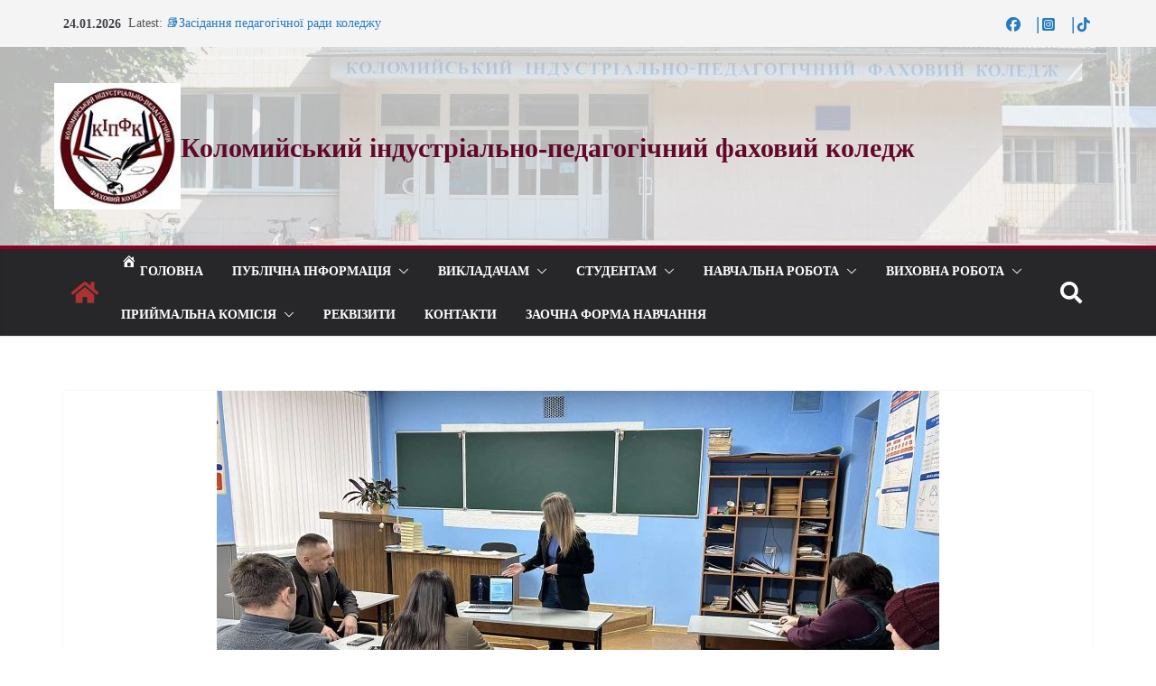

--- FILE ---
content_type: text/html; charset=UTF-8
request_url: http://kipt.com.ua/2023/12/14/%D0%B7%D0%B0%D1%81%D1%96%D0%B4%D0%B0%D0%BD%D0%BD%D1%8F-%D1%86%D0%BA-%D0%B2%D0%B8%D0%BA%D0%BB%D0%B0%D0%B4%D0%B0%D1%87%D1%96%D0%B2-%D0%BF%D1%80%D0%B8%D1%80%D0%BE%D0%B4%D0%BD%D0%B8%D1%87%D0%BE-%D0%BC/
body_size: 33737
content:
		<!doctype html>
		<html dir="ltr" lang="uk" prefix="og: https://ogp.me/ns#">
		
<head>

			<meta charset="UTF-8"/>
		<meta name="viewport" content="width=device-width, initial-scale=1">
		<link rel="profile" href="http://gmpg.org/xfn/11"/>
		
	<title>Засідання ЦК викладачів природничо-математичного циклу | Коломийський індустріально-педагогічний фаховий коледж</title>

		<!-- All in One SEO 4.9.3 - aioseo.com -->
	<meta name="robots" content="max-image-preview:large" />
	<meta name="author" content="admin"/>
	<link rel="canonical" href="http://kipt.com.ua/2023/12/14/%d0%b7%d0%b0%d1%81%d1%96%d0%b4%d0%b0%d0%bd%d0%bd%d1%8f-%d1%86%d0%ba-%d0%b2%d0%b8%d0%ba%d0%bb%d0%b0%d0%b4%d0%b0%d1%87%d1%96%d0%b2-%d0%bf%d1%80%d0%b8%d1%80%d0%be%d0%b4%d0%bd%d0%b8%d1%87%d0%be-%d0%bc/" />
	<meta name="generator" content="All in One SEO (AIOSEO) 4.9.3" />
		<meta property="og:locale" content="uk_UA" />
		<meta property="og:site_name" content="Коломийський індустріально-педагогічний фаховий коледж | Коломийський індустріально-педагогічний фаховий коледж" />
		<meta property="og:type" content="article" />
		<meta property="og:title" content="Засідання ЦК викладачів природничо-математичного циклу | Коломийський індустріально-педагогічний фаховий коледж" />
		<meta property="og:url" content="http://kipt.com.ua/2023/12/14/%d0%b7%d0%b0%d1%81%d1%96%d0%b4%d0%b0%d0%bd%d0%bd%d1%8f-%d1%86%d0%ba-%d0%b2%d0%b8%d0%ba%d0%bb%d0%b0%d0%b4%d0%b0%d1%87%d1%96%d0%b2-%d0%bf%d1%80%d0%b8%d1%80%d0%be%d0%b4%d0%bd%d0%b8%d1%87%d0%be-%d0%bc/" />
		<meta property="og:image" content="http://kipt.com.ua/wp-content/uploads/2021/10/cropped-cropped-Логотип_15на150.jpg" />
		<meta property="article:published_time" content="2023-12-14T11:44:15+00:00" />
		<meta property="article:modified_time" content="2023-12-14T11:45:32+00:00" />
		<meta name="twitter:card" content="summary" />
		<meta name="twitter:title" content="Засідання ЦК викладачів природничо-математичного циклу | Коломийський індустріально-педагогічний фаховий коледж" />
		<meta name="twitter:image" content="http://kipt.com.ua/wp-content/uploads/2021/10/cropped-cropped-Логотип_15на150.jpg" />
		<script type="application/ld+json" class="aioseo-schema">
			{"@context":"https:\/\/schema.org","@graph":[{"@type":"Article","@id":"http:\/\/kipt.com.ua\/2023\/12\/14\/%d0%b7%d0%b0%d1%81%d1%96%d0%b4%d0%b0%d0%bd%d0%bd%d1%8f-%d1%86%d0%ba-%d0%b2%d0%b8%d0%ba%d0%bb%d0%b0%d0%b4%d0%b0%d1%87%d1%96%d0%b2-%d0%bf%d1%80%d0%b8%d1%80%d0%be%d0%b4%d0%bd%d0%b8%d1%87%d0%be-%d0%bc\/#article","name":"\u0417\u0430\u0441\u0456\u0434\u0430\u043d\u043d\u044f \u0426\u041a \u0432\u0438\u043a\u043b\u0430\u0434\u0430\u0447\u0456\u0432 \u043f\u0440\u0438\u0440\u043e\u0434\u043d\u0438\u0447\u043e-\u043c\u0430\u0442\u0435\u043c\u0430\u0442\u0438\u0447\u043d\u043e\u0433\u043e \u0446\u0438\u043a\u043b\u0443 | \u041a\u043e\u043b\u043e\u043c\u0438\u0439\u0441\u044c\u043a\u0438\u0439 \u0456\u043d\u0434\u0443\u0441\u0442\u0440\u0456\u0430\u043b\u044c\u043d\u043e-\u043f\u0435\u0434\u0430\u0433\u043e\u0433\u0456\u0447\u043d\u0438\u0439 \u0444\u0430\u0445\u043e\u0432\u0438\u0439 \u043a\u043e\u043b\u0435\u0434\u0436","headline":"\u0417\u0430\u0441\u0456\u0434\u0430\u043d\u043d\u044f \u0426\u041a \u0432\u0438\u043a\u043b\u0430\u0434\u0430\u0447\u0456\u0432 \u043f\u0440\u0438\u0440\u043e\u0434\u043d\u0438\u0447\u043e-\u043c\u0430\u0442\u0435\u043c\u0430\u0442\u0438\u0447\u043d\u043e\u0433\u043e \u0446\u0438\u043a\u043b\u0443","author":{"@id":"http:\/\/kipt.com.ua\/author\/admin\/#author"},"publisher":{"@id":"http:\/\/kipt.com.ua\/#organization"},"image":{"@type":"ImageObject","url":"http:\/\/kipt.com.ua\/wp-content\/uploads\/2023\/12\/\u0437\u043e\u0431\u0440\u0430\u0436\u0435\u043d\u043d\u044f_viber_2023-12-14_13-27-14-631.jpg","width":1600,"height":1200},"datePublished":"2023-12-14T13:44:15+02:00","dateModified":"2023-12-14T13:45:32+02:00","inLanguage":"uk","mainEntityOfPage":{"@id":"http:\/\/kipt.com.ua\/2023\/12\/14\/%d0%b7%d0%b0%d1%81%d1%96%d0%b4%d0%b0%d0%bd%d0%bd%d1%8f-%d1%86%d0%ba-%d0%b2%d0%b8%d0%ba%d0%bb%d0%b0%d0%b4%d0%b0%d1%87%d1%96%d0%b2-%d0%bf%d1%80%d0%b8%d1%80%d0%be%d0%b4%d0%bd%d0%b8%d1%87%d0%be-%d0%bc\/#webpage"},"isPartOf":{"@id":"http:\/\/kipt.com.ua\/2023\/12\/14\/%d0%b7%d0%b0%d1%81%d1%96%d0%b4%d0%b0%d0%bd%d0%bd%d1%8f-%d1%86%d0%ba-%d0%b2%d0%b8%d0%ba%d0%bb%d0%b0%d0%b4%d0%b0%d1%87%d1%96%d0%b2-%d0%bf%d1%80%d0%b8%d1%80%d0%be%d0%b4%d0%bd%d0%b8%d1%87%d0%be-%d0%bc\/#webpage"},"articleSection":"\u0417\u0430\u0433\u0430\u043b\u044c\u043d\u0435"},{"@type":"BreadcrumbList","@id":"http:\/\/kipt.com.ua\/2023\/12\/14\/%d0%b7%d0%b0%d1%81%d1%96%d0%b4%d0%b0%d0%bd%d0%bd%d1%8f-%d1%86%d0%ba-%d0%b2%d0%b8%d0%ba%d0%bb%d0%b0%d0%b4%d0%b0%d1%87%d1%96%d0%b2-%d0%bf%d1%80%d0%b8%d1%80%d0%be%d0%b4%d0%bd%d0%b8%d1%87%d0%be-%d0%bc\/#breadcrumblist","itemListElement":[{"@type":"ListItem","@id":"http:\/\/kipt.com.ua#listItem","position":1,"name":"Home","item":"http:\/\/kipt.com.ua","nextItem":{"@type":"ListItem","@id":"http:\/\/kipt.com.ua\/category\/%d0%b7%d0%b0%d0%b3%d0%b0%d0%bb%d1%8c%d0%bd%d0%b5\/#listItem","name":"\u0417\u0430\u0433\u0430\u043b\u044c\u043d\u0435"}},{"@type":"ListItem","@id":"http:\/\/kipt.com.ua\/category\/%d0%b7%d0%b0%d0%b3%d0%b0%d0%bb%d1%8c%d0%bd%d0%b5\/#listItem","position":2,"name":"\u0417\u0430\u0433\u0430\u043b\u044c\u043d\u0435","item":"http:\/\/kipt.com.ua\/category\/%d0%b7%d0%b0%d0%b3%d0%b0%d0%bb%d1%8c%d0%bd%d0%b5\/","nextItem":{"@type":"ListItem","@id":"http:\/\/kipt.com.ua\/2023\/12\/14\/%d0%b7%d0%b0%d1%81%d1%96%d0%b4%d0%b0%d0%bd%d0%bd%d1%8f-%d1%86%d0%ba-%d0%b2%d0%b8%d0%ba%d0%bb%d0%b0%d0%b4%d0%b0%d1%87%d1%96%d0%b2-%d0%bf%d1%80%d0%b8%d1%80%d0%be%d0%b4%d0%bd%d0%b8%d1%87%d0%be-%d0%bc\/#listItem","name":"\u0417\u0430\u0441\u0456\u0434\u0430\u043d\u043d\u044f \u0426\u041a \u0432\u0438\u043a\u043b\u0430\u0434\u0430\u0447\u0456\u0432 \u043f\u0440\u0438\u0440\u043e\u0434\u043d\u0438\u0447\u043e-\u043c\u0430\u0442\u0435\u043c\u0430\u0442\u0438\u0447\u043d\u043e\u0433\u043e \u0446\u0438\u043a\u043b\u0443"},"previousItem":{"@type":"ListItem","@id":"http:\/\/kipt.com.ua#listItem","name":"Home"}},{"@type":"ListItem","@id":"http:\/\/kipt.com.ua\/2023\/12\/14\/%d0%b7%d0%b0%d1%81%d1%96%d0%b4%d0%b0%d0%bd%d0%bd%d1%8f-%d1%86%d0%ba-%d0%b2%d0%b8%d0%ba%d0%bb%d0%b0%d0%b4%d0%b0%d1%87%d1%96%d0%b2-%d0%bf%d1%80%d0%b8%d1%80%d0%be%d0%b4%d0%bd%d0%b8%d1%87%d0%be-%d0%bc\/#listItem","position":3,"name":"\u0417\u0430\u0441\u0456\u0434\u0430\u043d\u043d\u044f \u0426\u041a \u0432\u0438\u043a\u043b\u0430\u0434\u0430\u0447\u0456\u0432 \u043f\u0440\u0438\u0440\u043e\u0434\u043d\u0438\u0447\u043e-\u043c\u0430\u0442\u0435\u043c\u0430\u0442\u0438\u0447\u043d\u043e\u0433\u043e \u0446\u0438\u043a\u043b\u0443","previousItem":{"@type":"ListItem","@id":"http:\/\/kipt.com.ua\/category\/%d0%b7%d0%b0%d0%b3%d0%b0%d0%bb%d1%8c%d0%bd%d0%b5\/#listItem","name":"\u0417\u0430\u0433\u0430\u043b\u044c\u043d\u0435"}}]},{"@type":"Organization","@id":"http:\/\/kipt.com.ua\/#organization","name":"\u041a\u043e\u043b\u043e\u043c\u0438\u0439\u0441\u044c\u043a\u0438\u0439 \u0456\u043d\u0434\u0443\u0441\u0442\u0440\u0456\u0430\u043b\u044c\u043d\u043e-\u043f\u0435\u0434\u0430\u0433\u043e\u0433\u0456\u0447\u043d\u0438\u0439 \u0444\u0430\u0445\u043e\u0432\u0438\u0439 \u043a\u043e\u043b\u0435\u0434\u0436","description":"\u041a\u043e\u043b\u043e\u043c\u0438\u0439\u0441\u044c\u043a\u0438\u0439 \u0456\u043d\u0434\u0443\u0441\u0442\u0440\u0456\u0430\u043b\u044c\u043d\u043e-\u043f\u0435\u0434\u0430\u0433\u043e\u0433\u0456\u0447\u043d\u0438\u0439 \u0444\u0430\u0445\u043e\u0432\u0438\u0439 \u043a\u043e\u043b\u0435\u0434\u0436","url":"http:\/\/kipt.com.ua\/","logo":{"@type":"ImageObject","url":"http:\/\/kipt.com.ua\/wp-content\/uploads\/2021\/10\/cropped-cropped-\u041b\u043e\u0433\u043e\u0442\u0438\u043f_15\u043d\u0430150.jpg","@id":"http:\/\/kipt.com.ua\/2023\/12\/14\/%d0%b7%d0%b0%d1%81%d1%96%d0%b4%d0%b0%d0%bd%d0%bd%d1%8f-%d1%86%d0%ba-%d0%b2%d0%b8%d0%ba%d0%bb%d0%b0%d0%b4%d0%b0%d1%87%d1%96%d0%b2-%d0%bf%d1%80%d0%b8%d1%80%d0%be%d0%b4%d0%bd%d0%b8%d1%87%d0%be-%d0%bc\/#organizationLogo","width":150,"height":150},"image":{"@id":"http:\/\/kipt.com.ua\/2023\/12\/14\/%d0%b7%d0%b0%d1%81%d1%96%d0%b4%d0%b0%d0%bd%d0%bd%d1%8f-%d1%86%d0%ba-%d0%b2%d0%b8%d0%ba%d0%bb%d0%b0%d0%b4%d0%b0%d1%87%d1%96%d0%b2-%d0%bf%d1%80%d0%b8%d1%80%d0%be%d0%b4%d0%bd%d0%b8%d1%87%d0%be-%d0%bc\/#organizationLogo"}},{"@type":"Person","@id":"http:\/\/kipt.com.ua\/author\/admin\/#author","url":"http:\/\/kipt.com.ua\/author\/admin\/","name":"admin","image":{"@type":"ImageObject","@id":"http:\/\/kipt.com.ua\/2023\/12\/14\/%d0%b7%d0%b0%d1%81%d1%96%d0%b4%d0%b0%d0%bd%d0%bd%d1%8f-%d1%86%d0%ba-%d0%b2%d0%b8%d0%ba%d0%bb%d0%b0%d0%b4%d0%b0%d1%87%d1%96%d0%b2-%d0%bf%d1%80%d0%b8%d1%80%d0%be%d0%b4%d0%bd%d0%b8%d1%87%d0%be-%d0%bc\/#authorImage","url":"https:\/\/secure.gravatar.com\/avatar\/a14c37cb78dc101d1f91938259f08381942c140e0614bcc52ea679c2a4a7cd96?s=96&d=mm&r=g","width":96,"height":96,"caption":"admin"}},{"@type":"WebPage","@id":"http:\/\/kipt.com.ua\/2023\/12\/14\/%d0%b7%d0%b0%d1%81%d1%96%d0%b4%d0%b0%d0%bd%d0%bd%d1%8f-%d1%86%d0%ba-%d0%b2%d0%b8%d0%ba%d0%bb%d0%b0%d0%b4%d0%b0%d1%87%d1%96%d0%b2-%d0%bf%d1%80%d0%b8%d1%80%d0%be%d0%b4%d0%bd%d0%b8%d1%87%d0%be-%d0%bc\/#webpage","url":"http:\/\/kipt.com.ua\/2023\/12\/14\/%d0%b7%d0%b0%d1%81%d1%96%d0%b4%d0%b0%d0%bd%d0%bd%d1%8f-%d1%86%d0%ba-%d0%b2%d0%b8%d0%ba%d0%bb%d0%b0%d0%b4%d0%b0%d1%87%d1%96%d0%b2-%d0%bf%d1%80%d0%b8%d1%80%d0%be%d0%b4%d0%bd%d0%b8%d1%87%d0%be-%d0%bc\/","name":"\u0417\u0430\u0441\u0456\u0434\u0430\u043d\u043d\u044f \u0426\u041a \u0432\u0438\u043a\u043b\u0430\u0434\u0430\u0447\u0456\u0432 \u043f\u0440\u0438\u0440\u043e\u0434\u043d\u0438\u0447\u043e-\u043c\u0430\u0442\u0435\u043c\u0430\u0442\u0438\u0447\u043d\u043e\u0433\u043e \u0446\u0438\u043a\u043b\u0443 | \u041a\u043e\u043b\u043e\u043c\u0438\u0439\u0441\u044c\u043a\u0438\u0439 \u0456\u043d\u0434\u0443\u0441\u0442\u0440\u0456\u0430\u043b\u044c\u043d\u043e-\u043f\u0435\u0434\u0430\u0433\u043e\u0433\u0456\u0447\u043d\u0438\u0439 \u0444\u0430\u0445\u043e\u0432\u0438\u0439 \u043a\u043e\u043b\u0435\u0434\u0436","inLanguage":"uk","isPartOf":{"@id":"http:\/\/kipt.com.ua\/#website"},"breadcrumb":{"@id":"http:\/\/kipt.com.ua\/2023\/12\/14\/%d0%b7%d0%b0%d1%81%d1%96%d0%b4%d0%b0%d0%bd%d0%bd%d1%8f-%d1%86%d0%ba-%d0%b2%d0%b8%d0%ba%d0%bb%d0%b0%d0%b4%d0%b0%d1%87%d1%96%d0%b2-%d0%bf%d1%80%d0%b8%d1%80%d0%be%d0%b4%d0%bd%d0%b8%d1%87%d0%be-%d0%bc\/#breadcrumblist"},"author":{"@id":"http:\/\/kipt.com.ua\/author\/admin\/#author"},"creator":{"@id":"http:\/\/kipt.com.ua\/author\/admin\/#author"},"image":{"@type":"ImageObject","url":"http:\/\/kipt.com.ua\/wp-content\/uploads\/2023\/12\/\u0437\u043e\u0431\u0440\u0430\u0436\u0435\u043d\u043d\u044f_viber_2023-12-14_13-27-14-631.jpg","@id":"http:\/\/kipt.com.ua\/2023\/12\/14\/%d0%b7%d0%b0%d1%81%d1%96%d0%b4%d0%b0%d0%bd%d0%bd%d1%8f-%d1%86%d0%ba-%d0%b2%d0%b8%d0%ba%d0%bb%d0%b0%d0%b4%d0%b0%d1%87%d1%96%d0%b2-%d0%bf%d1%80%d0%b8%d1%80%d0%be%d0%b4%d0%bd%d0%b8%d1%87%d0%be-%d0%bc\/#mainImage","width":1600,"height":1200},"primaryImageOfPage":{"@id":"http:\/\/kipt.com.ua\/2023\/12\/14\/%d0%b7%d0%b0%d1%81%d1%96%d0%b4%d0%b0%d0%bd%d0%bd%d1%8f-%d1%86%d0%ba-%d0%b2%d0%b8%d0%ba%d0%bb%d0%b0%d0%b4%d0%b0%d1%87%d1%96%d0%b2-%d0%bf%d1%80%d0%b8%d1%80%d0%be%d0%b4%d0%bd%d0%b8%d1%87%d0%be-%d0%bc\/#mainImage"},"datePublished":"2023-12-14T13:44:15+02:00","dateModified":"2023-12-14T13:45:32+02:00"},{"@type":"WebSite","@id":"http:\/\/kipt.com.ua\/#website","url":"http:\/\/kipt.com.ua\/","name":"\u041a\u043e\u043b\u043e\u043c\u0438\u0439\u0441\u044c\u043a\u0438\u0439 \u0456\u043d\u0434\u0443\u0441\u0442\u0440\u0456\u0430\u043b\u044c\u043d\u043e-\u043f\u0435\u0434\u0430\u0433\u043e\u0433\u0456\u0447\u043d\u0438\u0439 \u0444\u0430\u0445\u043e\u0432\u0438\u0439 \u043a\u043e\u043b\u0435\u0434\u0436","description":"\u041a\u043e\u043b\u043e\u043c\u0438\u0439\u0441\u044c\u043a\u0438\u0439 \u0456\u043d\u0434\u0443\u0441\u0442\u0440\u0456\u0430\u043b\u044c\u043d\u043e-\u043f\u0435\u0434\u0430\u0433\u043e\u0433\u0456\u0447\u043d\u0438\u0439 \u0444\u0430\u0445\u043e\u0432\u0438\u0439 \u043a\u043e\u043b\u0435\u0434\u0436","inLanguage":"uk","publisher":{"@id":"http:\/\/kipt.com.ua\/#organization"}}]}
		</script>
		<!-- All in One SEO -->

<link rel='dns-prefetch' href='//maxcdn.bootstrapcdn.com' />
<link rel="alternate" type="application/rss+xml" title="Коломийський індустріально-педагогічний фаховий коледж &raquo; стрічка" href="http://kipt.com.ua/feed/" />
<link rel="alternate" type="application/rss+xml" title="Коломийський індустріально-педагогічний фаховий коледж &raquo; Канал коментарів" href="http://kipt.com.ua/comments/feed/" />
<link rel="alternate" type="application/rss+xml" title="Коломийський індустріально-педагогічний фаховий коледж &raquo; Засідання ЦК викладачів природничо-математичного циклу Канал коментарів" href="http://kipt.com.ua/2023/12/14/%d0%b7%d0%b0%d1%81%d1%96%d0%b4%d0%b0%d0%bd%d0%bd%d1%8f-%d1%86%d0%ba-%d0%b2%d0%b8%d0%ba%d0%bb%d0%b0%d0%b4%d0%b0%d1%87%d1%96%d0%b2-%d0%bf%d1%80%d0%b8%d1%80%d0%be%d0%b4%d0%bd%d0%b8%d1%87%d0%be-%d0%bc/feed/" />
<link rel="alternate" title="oEmbed (JSON)" type="application/json+oembed" href="http://kipt.com.ua/wp-json/oembed/1.0/embed?url=http%3A%2F%2Fkipt.com.ua%2F2023%2F12%2F14%2F%25d0%25b7%25d0%25b0%25d1%2581%25d1%2596%25d0%25b4%25d0%25b0%25d0%25bd%25d0%25bd%25d1%258f-%25d1%2586%25d0%25ba-%25d0%25b2%25d0%25b8%25d0%25ba%25d0%25bb%25d0%25b0%25d0%25b4%25d0%25b0%25d1%2587%25d1%2596%25d0%25b2-%25d0%25bf%25d1%2580%25d0%25b8%25d1%2580%25d0%25be%25d0%25b4%25d0%25bd%25d0%25b8%25d1%2587%25d0%25be-%25d0%25bc%2F" />
<link rel="alternate" title="oEmbed (XML)" type="text/xml+oembed" href="http://kipt.com.ua/wp-json/oembed/1.0/embed?url=http%3A%2F%2Fkipt.com.ua%2F2023%2F12%2F14%2F%25d0%25b7%25d0%25b0%25d1%2581%25d1%2596%25d0%25b4%25d0%25b0%25d0%25bd%25d0%25bd%25d1%258f-%25d1%2586%25d0%25ba-%25d0%25b2%25d0%25b8%25d0%25ba%25d0%25bb%25d0%25b0%25d0%25b4%25d0%25b0%25d1%2587%25d1%2596%25d0%25b2-%25d0%25bf%25d1%2580%25d0%25b8%25d1%2580%25d0%25be%25d0%25b4%25d0%25bd%25d0%25b8%25d1%2587%25d0%25be-%25d0%25bc%2F&#038;format=xml" />
<style id='wp-img-auto-sizes-contain-inline-css' type='text/css'>
img:is([sizes=auto i],[sizes^="auto," i]){contain-intrinsic-size:3000px 1500px}
/*# sourceURL=wp-img-auto-sizes-contain-inline-css */
</style>
<link rel='stylesheet' id='cnss_font_awesome_css-css' href='http://kipt.com.ua/wp-content/plugins/easy-social-icons/css/font-awesome/css/all.min.css?ver=7.0.0' type='text/css' media='all' />
<link rel='stylesheet' id='cnss_font_awesome_v4_shims-css' href='http://kipt.com.ua/wp-content/plugins/easy-social-icons/css/font-awesome/css/v4-shims.min.css?ver=7.0.0' type='text/css' media='all' />
<link rel='stylesheet' id='cnss_css-css' href='http://kipt.com.ua/wp-content/plugins/easy-social-icons/css/cnss.css?ver=1.0' type='text/css' media='all' />
<link rel='stylesheet' id='cnss_share_css-css' href='http://kipt.com.ua/wp-content/plugins/easy-social-icons/css/share.css?ver=1.0' type='text/css' media='all' />
<link rel='stylesheet' id='pt-cv-public-style-css' href='http://kipt.com.ua/wp-content/plugins/content-views-query-and-display-post-page/public/assets/css/cv.css?ver=4.2.1' type='text/css' media='all' />
<link rel='stylesheet' id='dashicons-css' href='http://kipt.com.ua/wp-includes/css/dashicons.min.css?ver=6.9' type='text/css' media='all' />
<link rel='stylesheet' id='menu-icons-extra-css' href='http://kipt.com.ua/wp-content/plugins/menu-icons/css/extra.min.css?ver=0.13.20' type='text/css' media='all' />
<style id='wp-emoji-styles-inline-css' type='text/css'>

	img.wp-smiley, img.emoji {
		display: inline !important;
		border: none !important;
		box-shadow: none !important;
		height: 1em !important;
		width: 1em !important;
		margin: 0 0.07em !important;
		vertical-align: -0.1em !important;
		background: none !important;
		padding: 0 !important;
	}
/*# sourceURL=wp-emoji-styles-inline-css */
</style>
<style id='esf-fb-halfwidth-style-inline-css' type='text/css'>
.wp-block-create-block-easy-social-feed-facebook-carousel{background-color:#21759b;color:#fff;padding:2px}

/*# sourceURL=http://kipt.com.ua/wp-content/plugins/easy-facebook-likebox/facebook/includes/blocks/build/halfwidth/style-index.css */
</style>
<style id='esf-fb-fullwidth-style-inline-css' type='text/css'>
.wp-block-create-block-easy-social-feed-facebook-carousel{background-color:#21759b;color:#fff;padding:2px}

/*# sourceURL=http://kipt.com.ua/wp-content/plugins/easy-facebook-likebox/facebook/includes/blocks/build/fullwidth/style-index.css */
</style>
<style id='esf-fb-thumbnail-style-inline-css' type='text/css'>
.wp-block-create-block-easy-social-feed-facebook-carousel{background-color:#21759b;color:#fff;padding:2px}

/*# sourceURL=http://kipt.com.ua/wp-content/plugins/easy-facebook-likebox/facebook/includes/blocks/build/thumbnail/style-index.css */
</style>
<link rel='stylesheet' id='aioseo/css/src/vue/standalone/blocks/table-of-contents/global.scss-css' href='http://kipt.com.ua/wp-content/plugins/all-in-one-seo-pack/dist/Lite/assets/css/table-of-contents/global.e90f6d47.css?ver=4.9.3' type='text/css' media='all' />
<style id='pdfemb-pdf-embedder-viewer-style-inline-css' type='text/css'>
.wp-block-pdfemb-pdf-embedder-viewer{max-width:none}

/*# sourceURL=http://kipt.com.ua/wp-content/plugins/pdf-embedder/block/build/style-index.css */
</style>
<style id='global-styles-inline-css' type='text/css'>
:root{--wp--preset--aspect-ratio--square: 1;--wp--preset--aspect-ratio--4-3: 4/3;--wp--preset--aspect-ratio--3-4: 3/4;--wp--preset--aspect-ratio--3-2: 3/2;--wp--preset--aspect-ratio--2-3: 2/3;--wp--preset--aspect-ratio--16-9: 16/9;--wp--preset--aspect-ratio--9-16: 9/16;--wp--preset--color--black: #000000;--wp--preset--color--cyan-bluish-gray: #abb8c3;--wp--preset--color--white: #ffffff;--wp--preset--color--pale-pink: #f78da7;--wp--preset--color--vivid-red: #cf2e2e;--wp--preset--color--luminous-vivid-orange: #ff6900;--wp--preset--color--luminous-vivid-amber: #fcb900;--wp--preset--color--light-green-cyan: #7bdcb5;--wp--preset--color--vivid-green-cyan: #00d084;--wp--preset--color--pale-cyan-blue: #8ed1fc;--wp--preset--color--vivid-cyan-blue: #0693e3;--wp--preset--color--vivid-purple: #9b51e0;--wp--preset--color--cm-color-1: #257BC1;--wp--preset--color--cm-color-2: #2270B0;--wp--preset--color--cm-color-3: #FFFFFF;--wp--preset--color--cm-color-4: #F9FEFD;--wp--preset--color--cm-color-5: #27272A;--wp--preset--color--cm-color-6: #16181A;--wp--preset--color--cm-color-7: #8F8F8F;--wp--preset--color--cm-color-8: #FFFFFF;--wp--preset--color--cm-color-9: #C7C7C7;--wp--preset--gradient--vivid-cyan-blue-to-vivid-purple: linear-gradient(135deg,rgb(6,147,227) 0%,rgb(155,81,224) 100%);--wp--preset--gradient--light-green-cyan-to-vivid-green-cyan: linear-gradient(135deg,rgb(122,220,180) 0%,rgb(0,208,130) 100%);--wp--preset--gradient--luminous-vivid-amber-to-luminous-vivid-orange: linear-gradient(135deg,rgb(252,185,0) 0%,rgb(255,105,0) 100%);--wp--preset--gradient--luminous-vivid-orange-to-vivid-red: linear-gradient(135deg,rgb(255,105,0) 0%,rgb(207,46,46) 100%);--wp--preset--gradient--very-light-gray-to-cyan-bluish-gray: linear-gradient(135deg,rgb(238,238,238) 0%,rgb(169,184,195) 100%);--wp--preset--gradient--cool-to-warm-spectrum: linear-gradient(135deg,rgb(74,234,220) 0%,rgb(151,120,209) 20%,rgb(207,42,186) 40%,rgb(238,44,130) 60%,rgb(251,105,98) 80%,rgb(254,248,76) 100%);--wp--preset--gradient--blush-light-purple: linear-gradient(135deg,rgb(255,206,236) 0%,rgb(152,150,240) 100%);--wp--preset--gradient--blush-bordeaux: linear-gradient(135deg,rgb(254,205,165) 0%,rgb(254,45,45) 50%,rgb(107,0,62) 100%);--wp--preset--gradient--luminous-dusk: linear-gradient(135deg,rgb(255,203,112) 0%,rgb(199,81,192) 50%,rgb(65,88,208) 100%);--wp--preset--gradient--pale-ocean: linear-gradient(135deg,rgb(255,245,203) 0%,rgb(182,227,212) 50%,rgb(51,167,181) 100%);--wp--preset--gradient--electric-grass: linear-gradient(135deg,rgb(202,248,128) 0%,rgb(113,206,126) 100%);--wp--preset--gradient--midnight: linear-gradient(135deg,rgb(2,3,129) 0%,rgb(40,116,252) 100%);--wp--preset--font-size--small: 13px;--wp--preset--font-size--medium: 16px;--wp--preset--font-size--large: 20px;--wp--preset--font-size--x-large: 24px;--wp--preset--font-size--xx-large: 30px;--wp--preset--font-size--huge: 36px;--wp--preset--font-family--lexend-peta: Lexend Peta;--wp--preset--font-family--abril-fatface: Abril Fatface;--wp--preset--font-family--dm-sans: DM Sans, sans-serif;--wp--preset--font-family--public-sans: Public Sans, sans-serif;--wp--preset--font-family--roboto: Roboto, sans-serif;--wp--preset--font-family--segoe-ui: Segoe UI, Arial, sans-serif;--wp--preset--font-family--ibm-plex-serif: IBM Plex Serif, sans-serif;--wp--preset--font-family--inter: Inter, sans-serif;--wp--preset--spacing--20: 0.44rem;--wp--preset--spacing--30: 0.67rem;--wp--preset--spacing--40: 1rem;--wp--preset--spacing--50: 1.5rem;--wp--preset--spacing--60: 2.25rem;--wp--preset--spacing--70: 3.38rem;--wp--preset--spacing--80: 5.06rem;--wp--preset--shadow--natural: 6px 6px 9px rgba(0, 0, 0, 0.2);--wp--preset--shadow--deep: 12px 12px 50px rgba(0, 0, 0, 0.4);--wp--preset--shadow--sharp: 6px 6px 0px rgba(0, 0, 0, 0.2);--wp--preset--shadow--outlined: 6px 6px 0px -3px rgb(255, 255, 255), 6px 6px rgb(0, 0, 0);--wp--preset--shadow--crisp: 6px 6px 0px rgb(0, 0, 0);}:root { --wp--style--global--content-size: 760px;--wp--style--global--wide-size: 1160px; }:where(body) { margin: 0; }.wp-site-blocks > .alignleft { float: left; margin-right: 2em; }.wp-site-blocks > .alignright { float: right; margin-left: 2em; }.wp-site-blocks > .aligncenter { justify-content: center; margin-left: auto; margin-right: auto; }:where(.wp-site-blocks) > * { margin-block-start: 24px; margin-block-end: 0; }:where(.wp-site-blocks) > :first-child { margin-block-start: 0; }:where(.wp-site-blocks) > :last-child { margin-block-end: 0; }:root { --wp--style--block-gap: 24px; }:root :where(.is-layout-flow) > :first-child{margin-block-start: 0;}:root :where(.is-layout-flow) > :last-child{margin-block-end: 0;}:root :where(.is-layout-flow) > *{margin-block-start: 24px;margin-block-end: 0;}:root :where(.is-layout-constrained) > :first-child{margin-block-start: 0;}:root :where(.is-layout-constrained) > :last-child{margin-block-end: 0;}:root :where(.is-layout-constrained) > *{margin-block-start: 24px;margin-block-end: 0;}:root :where(.is-layout-flex){gap: 24px;}:root :where(.is-layout-grid){gap: 24px;}.is-layout-flow > .alignleft{float: left;margin-inline-start: 0;margin-inline-end: 2em;}.is-layout-flow > .alignright{float: right;margin-inline-start: 2em;margin-inline-end: 0;}.is-layout-flow > .aligncenter{margin-left: auto !important;margin-right: auto !important;}.is-layout-constrained > .alignleft{float: left;margin-inline-start: 0;margin-inline-end: 2em;}.is-layout-constrained > .alignright{float: right;margin-inline-start: 2em;margin-inline-end: 0;}.is-layout-constrained > .aligncenter{margin-left: auto !important;margin-right: auto !important;}.is-layout-constrained > :where(:not(.alignleft):not(.alignright):not(.alignfull)){max-width: var(--wp--style--global--content-size);margin-left: auto !important;margin-right: auto !important;}.is-layout-constrained > .alignwide{max-width: var(--wp--style--global--wide-size);}body .is-layout-flex{display: flex;}.is-layout-flex{flex-wrap: wrap;align-items: center;}.is-layout-flex > :is(*, div){margin: 0;}body .is-layout-grid{display: grid;}.is-layout-grid > :is(*, div){margin: 0;}body{padding-top: 0px;padding-right: 0px;padding-bottom: 0px;padding-left: 0px;}a:where(:not(.wp-element-button)){text-decoration: underline;}:root :where(.wp-element-button, .wp-block-button__link){background-color: #32373c;border-width: 0;color: #fff;font-family: inherit;font-size: inherit;font-style: inherit;font-weight: inherit;letter-spacing: inherit;line-height: inherit;padding-top: calc(0.667em + 2px);padding-right: calc(1.333em + 2px);padding-bottom: calc(0.667em + 2px);padding-left: calc(1.333em + 2px);text-decoration: none;text-transform: inherit;}.has-black-color{color: var(--wp--preset--color--black) !important;}.has-cyan-bluish-gray-color{color: var(--wp--preset--color--cyan-bluish-gray) !important;}.has-white-color{color: var(--wp--preset--color--white) !important;}.has-pale-pink-color{color: var(--wp--preset--color--pale-pink) !important;}.has-vivid-red-color{color: var(--wp--preset--color--vivid-red) !important;}.has-luminous-vivid-orange-color{color: var(--wp--preset--color--luminous-vivid-orange) !important;}.has-luminous-vivid-amber-color{color: var(--wp--preset--color--luminous-vivid-amber) !important;}.has-light-green-cyan-color{color: var(--wp--preset--color--light-green-cyan) !important;}.has-vivid-green-cyan-color{color: var(--wp--preset--color--vivid-green-cyan) !important;}.has-pale-cyan-blue-color{color: var(--wp--preset--color--pale-cyan-blue) !important;}.has-vivid-cyan-blue-color{color: var(--wp--preset--color--vivid-cyan-blue) !important;}.has-vivid-purple-color{color: var(--wp--preset--color--vivid-purple) !important;}.has-cm-color-1-color{color: var(--wp--preset--color--cm-color-1) !important;}.has-cm-color-2-color{color: var(--wp--preset--color--cm-color-2) !important;}.has-cm-color-3-color{color: var(--wp--preset--color--cm-color-3) !important;}.has-cm-color-4-color{color: var(--wp--preset--color--cm-color-4) !important;}.has-cm-color-5-color{color: var(--wp--preset--color--cm-color-5) !important;}.has-cm-color-6-color{color: var(--wp--preset--color--cm-color-6) !important;}.has-cm-color-7-color{color: var(--wp--preset--color--cm-color-7) !important;}.has-cm-color-8-color{color: var(--wp--preset--color--cm-color-8) !important;}.has-cm-color-9-color{color: var(--wp--preset--color--cm-color-9) !important;}.has-black-background-color{background-color: var(--wp--preset--color--black) !important;}.has-cyan-bluish-gray-background-color{background-color: var(--wp--preset--color--cyan-bluish-gray) !important;}.has-white-background-color{background-color: var(--wp--preset--color--white) !important;}.has-pale-pink-background-color{background-color: var(--wp--preset--color--pale-pink) !important;}.has-vivid-red-background-color{background-color: var(--wp--preset--color--vivid-red) !important;}.has-luminous-vivid-orange-background-color{background-color: var(--wp--preset--color--luminous-vivid-orange) !important;}.has-luminous-vivid-amber-background-color{background-color: var(--wp--preset--color--luminous-vivid-amber) !important;}.has-light-green-cyan-background-color{background-color: var(--wp--preset--color--light-green-cyan) !important;}.has-vivid-green-cyan-background-color{background-color: var(--wp--preset--color--vivid-green-cyan) !important;}.has-pale-cyan-blue-background-color{background-color: var(--wp--preset--color--pale-cyan-blue) !important;}.has-vivid-cyan-blue-background-color{background-color: var(--wp--preset--color--vivid-cyan-blue) !important;}.has-vivid-purple-background-color{background-color: var(--wp--preset--color--vivid-purple) !important;}.has-cm-color-1-background-color{background-color: var(--wp--preset--color--cm-color-1) !important;}.has-cm-color-2-background-color{background-color: var(--wp--preset--color--cm-color-2) !important;}.has-cm-color-3-background-color{background-color: var(--wp--preset--color--cm-color-3) !important;}.has-cm-color-4-background-color{background-color: var(--wp--preset--color--cm-color-4) !important;}.has-cm-color-5-background-color{background-color: var(--wp--preset--color--cm-color-5) !important;}.has-cm-color-6-background-color{background-color: var(--wp--preset--color--cm-color-6) !important;}.has-cm-color-7-background-color{background-color: var(--wp--preset--color--cm-color-7) !important;}.has-cm-color-8-background-color{background-color: var(--wp--preset--color--cm-color-8) !important;}.has-cm-color-9-background-color{background-color: var(--wp--preset--color--cm-color-9) !important;}.has-black-border-color{border-color: var(--wp--preset--color--black) !important;}.has-cyan-bluish-gray-border-color{border-color: var(--wp--preset--color--cyan-bluish-gray) !important;}.has-white-border-color{border-color: var(--wp--preset--color--white) !important;}.has-pale-pink-border-color{border-color: var(--wp--preset--color--pale-pink) !important;}.has-vivid-red-border-color{border-color: var(--wp--preset--color--vivid-red) !important;}.has-luminous-vivid-orange-border-color{border-color: var(--wp--preset--color--luminous-vivid-orange) !important;}.has-luminous-vivid-amber-border-color{border-color: var(--wp--preset--color--luminous-vivid-amber) !important;}.has-light-green-cyan-border-color{border-color: var(--wp--preset--color--light-green-cyan) !important;}.has-vivid-green-cyan-border-color{border-color: var(--wp--preset--color--vivid-green-cyan) !important;}.has-pale-cyan-blue-border-color{border-color: var(--wp--preset--color--pale-cyan-blue) !important;}.has-vivid-cyan-blue-border-color{border-color: var(--wp--preset--color--vivid-cyan-blue) !important;}.has-vivid-purple-border-color{border-color: var(--wp--preset--color--vivid-purple) !important;}.has-cm-color-1-border-color{border-color: var(--wp--preset--color--cm-color-1) !important;}.has-cm-color-2-border-color{border-color: var(--wp--preset--color--cm-color-2) !important;}.has-cm-color-3-border-color{border-color: var(--wp--preset--color--cm-color-3) !important;}.has-cm-color-4-border-color{border-color: var(--wp--preset--color--cm-color-4) !important;}.has-cm-color-5-border-color{border-color: var(--wp--preset--color--cm-color-5) !important;}.has-cm-color-6-border-color{border-color: var(--wp--preset--color--cm-color-6) !important;}.has-cm-color-7-border-color{border-color: var(--wp--preset--color--cm-color-7) !important;}.has-cm-color-8-border-color{border-color: var(--wp--preset--color--cm-color-8) !important;}.has-cm-color-9-border-color{border-color: var(--wp--preset--color--cm-color-9) !important;}.has-vivid-cyan-blue-to-vivid-purple-gradient-background{background: var(--wp--preset--gradient--vivid-cyan-blue-to-vivid-purple) !important;}.has-light-green-cyan-to-vivid-green-cyan-gradient-background{background: var(--wp--preset--gradient--light-green-cyan-to-vivid-green-cyan) !important;}.has-luminous-vivid-amber-to-luminous-vivid-orange-gradient-background{background: var(--wp--preset--gradient--luminous-vivid-amber-to-luminous-vivid-orange) !important;}.has-luminous-vivid-orange-to-vivid-red-gradient-background{background: var(--wp--preset--gradient--luminous-vivid-orange-to-vivid-red) !important;}.has-very-light-gray-to-cyan-bluish-gray-gradient-background{background: var(--wp--preset--gradient--very-light-gray-to-cyan-bluish-gray) !important;}.has-cool-to-warm-spectrum-gradient-background{background: var(--wp--preset--gradient--cool-to-warm-spectrum) !important;}.has-blush-light-purple-gradient-background{background: var(--wp--preset--gradient--blush-light-purple) !important;}.has-blush-bordeaux-gradient-background{background: var(--wp--preset--gradient--blush-bordeaux) !important;}.has-luminous-dusk-gradient-background{background: var(--wp--preset--gradient--luminous-dusk) !important;}.has-pale-ocean-gradient-background{background: var(--wp--preset--gradient--pale-ocean) !important;}.has-electric-grass-gradient-background{background: var(--wp--preset--gradient--electric-grass) !important;}.has-midnight-gradient-background{background: var(--wp--preset--gradient--midnight) !important;}.has-small-font-size{font-size: var(--wp--preset--font-size--small) !important;}.has-medium-font-size{font-size: var(--wp--preset--font-size--medium) !important;}.has-large-font-size{font-size: var(--wp--preset--font-size--large) !important;}.has-x-large-font-size{font-size: var(--wp--preset--font-size--x-large) !important;}.has-xx-large-font-size{font-size: var(--wp--preset--font-size--xx-large) !important;}.has-huge-font-size{font-size: var(--wp--preset--font-size--huge) !important;}.has-lexend-peta-font-family{font-family: var(--wp--preset--font-family--lexend-peta) !important;}.has-abril-fatface-font-family{font-family: var(--wp--preset--font-family--abril-fatface) !important;}.has-dm-sans-font-family{font-family: var(--wp--preset--font-family--dm-sans) !important;}.has-public-sans-font-family{font-family: var(--wp--preset--font-family--public-sans) !important;}.has-roboto-font-family{font-family: var(--wp--preset--font-family--roboto) !important;}.has-segoe-ui-font-family{font-family: var(--wp--preset--font-family--segoe-ui) !important;}.has-ibm-plex-serif-font-family{font-family: var(--wp--preset--font-family--ibm-plex-serif) !important;}.has-inter-font-family{font-family: var(--wp--preset--font-family--inter) !important;}
:root :where(.wp-block-pullquote){font-size: 1.5em;line-height: 1.6;}
/*# sourceURL=global-styles-inline-css */
</style>
<link rel='stylesheet' id='easy-facebook-likebox-custom-fonts-css' href='http://kipt.com.ua/wp-content/plugins/easy-facebook-likebox/frontend/assets/css/esf-custom-fonts.css?ver=6.9' type='text/css' media='all' />
<link rel='stylesheet' id='easy-facebook-likebox-popup-styles-css' href='http://kipt.com.ua/wp-content/plugins/easy-facebook-likebox/facebook/frontend/assets/css/esf-free-popup.css?ver=6.7.2' type='text/css' media='all' />
<link rel='stylesheet' id='easy-facebook-likebox-frontend-css' href='http://kipt.com.ua/wp-content/plugins/easy-facebook-likebox/facebook/frontend/assets/css/easy-facebook-likebox-frontend.css?ver=6.7.2' type='text/css' media='all' />
<link rel='stylesheet' id='easy-facebook-likebox-customizer-style-css' href='http://kipt.com.ua/wp-admin/admin-ajax.php?action=easy-facebook-likebox-customizer-style&#038;ver=6.7.2' type='text/css' media='all' />
<link rel='stylesheet' id='sfmsb-style-css' href='http://kipt.com.ua/wp-content/plugins/simple-follow-me-social-buttons-widget/assets/css/style.css?ver=3.3.3' type='text/css' media='all' />
<link rel='stylesheet' id='sfmsb-icons-css' href='http://kipt.com.ua/wp-content/plugins/simple-follow-me-social-buttons-widget/assets/css/icons.css?ver=3.3.3' type='text/css' media='all' />
<link rel='stylesheet' id='wpdevcs-admin-developer-support-css' href='http://kipt.com.ua/wp-content/plugins/wp-developer-support/inc/frontend/css/wpdevcs-admin-developer-support-frontend.css?ver=1.0.0' type='text/css' media='all' />
<link rel='stylesheet' id='cff-css' href='http://kipt.com.ua/wp-content/plugins/custom-facebook-feed/assets/css/cff-style.min.css?ver=4.3.4' type='text/css' media='all' />
<link rel='stylesheet' id='sb-font-awesome-css' href='https://maxcdn.bootstrapcdn.com/font-awesome/4.7.0/css/font-awesome.min.css?ver=6.9' type='text/css' media='all' />
<link rel='stylesheet' id='colormag_style-css' href='http://kipt.com.ua/wp-content/themes/colormag/style.css?ver=1769222578' type='text/css' media='all' />
<style id='colormag_style-inline-css' type='text/css'>
.colormag-button,
			blockquote, button,
			input[type=reset],
			input[type=button],
			input[type=submit],
			.cm-home-icon.front_page_on,
			.cm-post-categories a,
			.cm-primary-nav ul li ul li:hover,
			.cm-primary-nav ul li.current-menu-item,
			.cm-primary-nav ul li.current_page_ancestor,
			.cm-primary-nav ul li.current-menu-ancestor,
			.cm-primary-nav ul li.current_page_item,
			.cm-primary-nav ul li:hover,
			.cm-primary-nav ul li.focus,
			.cm-mobile-nav li a:hover,
			.colormag-header-clean #cm-primary-nav .cm-menu-toggle:hover,
			.cm-header .cm-mobile-nav li:hover,
			.cm-header .cm-mobile-nav li.current-page-ancestor,
			.cm-header .cm-mobile-nav li.current-menu-ancestor,
			.cm-header .cm-mobile-nav li.current-page-item,
			.cm-header .cm-mobile-nav li.current-menu-item,
			.cm-primary-nav ul li.focus > a,
			.cm-layout-2 .cm-primary-nav ul ul.sub-menu li.focus > a,
			.cm-mobile-nav .current-menu-item>a, .cm-mobile-nav .current_page_item>a,
			.colormag-header-clean .cm-mobile-nav li:hover > a,
			.colormag-header-clean .cm-mobile-nav li.current-page-ancestor > a,
			.colormag-header-clean .cm-mobile-nav li.current-menu-ancestor > a,
			.colormag-header-clean .cm-mobile-nav li.current-page-item > a,
			.colormag-header-clean .cm-mobile-nav li.current-menu-item > a,
			.fa.search-top:hover,
			.widget_call_to_action .btn--primary,
			.colormag-footer--classic .cm-footer-cols .cm-row .cm-widget-title span::before,
			.colormag-footer--classic-bordered .cm-footer-cols .cm-row .cm-widget-title span::before,
			.cm-featured-posts .cm-widget-title span,
			.cm-featured-category-slider-widget .cm-slide-content .cm-entry-header-meta .cm-post-categories a,
			.cm-highlighted-posts .cm-post-content .cm-entry-header-meta .cm-post-categories a,
			.cm-category-slide-next, .cm-category-slide-prev, .slide-next,
			.slide-prev, .cm-tabbed-widget ul li, .cm-posts .wp-pagenavi .current,
			.cm-posts .wp-pagenavi a:hover, .cm-secondary .cm-widget-title span,
			.cm-posts .post .cm-post-content .cm-entry-header-meta .cm-post-categories a,
			.cm-page-header .cm-page-title span, .entry-meta .post-format i,
			.format-link .cm-entry-summary a, .cm-entry-button, .infinite-scroll .tg-infinite-scroll,
			.no-more-post-text, .pagination span,
			.comments-area .comment-author-link span,
			.cm-footer-cols .cm-row .cm-widget-title span,
			.advertisement_above_footer .cm-widget-title span,
			.error, .cm-primary .cm-widget-title span,
			.related-posts-wrapper.style-three .cm-post-content .cm-entry-title a:hover:before,
			.cm-slider-area .cm-widget-title span,
			.cm-beside-slider-widget .cm-widget-title span,
			.top-full-width-sidebar .cm-widget-title span,
			.wp-block-quote, .wp-block-quote.is-style-large,
			.wp-block-quote.has-text-align-right,
			.cm-error-404 .cm-btn, .widget .wp-block-heading, .wp-block-search button,
			.widget a::before, .cm-post-date a::before,
			.byline a::before,
			.colormag-footer--classic-bordered .cm-widget-title::before,
			.wp-block-button__link,
			#cm-tertiary .cm-widget-title span,
			.link-pagination .post-page-numbers.current,
			.wp-block-query-pagination-numbers .page-numbers.current,
			.wp-element-button,
			.wp-block-button .wp-block-button__link,
			.wp-element-button,
			.cm-layout-2 .cm-primary-nav ul ul.sub-menu li:hover,
			.cm-layout-2 .cm-primary-nav ul ul.sub-menu li.current-menu-ancestor,
			.cm-layout-2 .cm-primary-nav ul ul.sub-menu li.current-menu-item,
			.cm-layout-2 .cm-primary-nav ul ul.sub-menu li.focus,
			.search-wrap button,
			.page-numbers .current,
			.cm-footer-builder .cm-widget-title span,
			.wp-block-search .wp-element-button:hover{background-color:#8c0025;}a,
			.cm-layout-2 #cm-primary-nav .fa.search-top:hover,
			.cm-layout-2 #cm-primary-nav.cm-mobile-nav .cm-random-post a:hover .fa-random,
			.cm-layout-2 #cm-primary-nav.cm-primary-nav .cm-random-post a:hover .fa-random,
			.cm-layout-2 .breaking-news .newsticker a:hover,
			.cm-layout-2 .cm-primary-nav ul li.current-menu-item > a,
			.cm-layout-2 .cm-primary-nav ul li.current_page_item > a,
			.cm-layout-2 .cm-primary-nav ul li:hover > a,
			.cm-layout-2 .cm-primary-nav ul li.focus > a
			.dark-skin .cm-layout-2-style-1 #cm-primary-nav.cm-primary-nav .cm-home-icon:hover .fa,
			.byline a:hover, .comments a:hover, .cm-edit-link a:hover, .cm-post-date a:hover,
			.social-links:not(.cm-header-actions .social-links) i.fa:hover, .cm-tag-links a:hover,
			.colormag-header-clean .social-links li:hover i.fa, .cm-layout-2-style-1 .social-links li:hover i.fa,
			.colormag-header-clean .breaking-news .newsticker a:hover, .widget_featured_posts .article-content .cm-entry-title a:hover,
			.widget_featured_slider .slide-content .cm-below-entry-meta .byline a:hover,
			.widget_featured_slider .slide-content .cm-below-entry-meta .comments a:hover,
			.widget_featured_slider .slide-content .cm-below-entry-meta .cm-post-date a:hover,
			.widget_featured_slider .slide-content .cm-entry-title a:hover,
			.widget_block_picture_news.widget_featured_posts .article-content .cm-entry-title a:hover,
			.widget_highlighted_posts .article-content .cm-below-entry-meta .byline a:hover,
			.widget_highlighted_posts .article-content .cm-below-entry-meta .comments a:hover,
			.widget_highlighted_posts .article-content .cm-below-entry-meta .cm-post-date a:hover,
			.widget_highlighted_posts .article-content .cm-entry-title a:hover, i.fa-arrow-up, i.fa-arrow-down,
			.cm-site-title a, #content .post .article-content .cm-entry-title a:hover, .entry-meta .byline i,
			.entry-meta .cat-links i, .entry-meta a, .post .cm-entry-title a:hover, .search .cm-entry-title a:hover,
			.entry-meta .comments-link a:hover, .entry-meta .cm-edit-link a:hover, .entry-meta .cm-post-date a:hover,
			.entry-meta .cm-tag-links a:hover, .single #content .tags a:hover, .count, .next a:hover, .previous a:hover,
			.related-posts-main-title .fa, .single-related-posts .article-content .cm-entry-title a:hover,
			.pagination a span:hover,
			#content .comments-area a.comment-cm-edit-link:hover, #content .comments-area a.comment-permalink:hover,
			#content .comments-area article header cite a:hover, .comments-area .comment-author-link a:hover,
			.comment .comment-reply-link:hover,
			.nav-next a, .nav-previous a,
			#cm-footer .cm-footer-menu ul li a:hover,
			.cm-footer-cols .cm-row a:hover, a#scroll-up i, .related-posts-wrapper-flyout .cm-entry-title a:hover,
			.human-diff-time .human-diff-time-display:hover,
			.cm-layout-2-style-1 #cm-primary-nav .fa:hover,
			.cm-footer-bar a,
			.cm-post-date a:hover,
			.cm-author a:hover,
			.cm-comments-link a:hover,
			.cm-tag-links a:hover,
			.cm-edit-link a:hover,
			.cm-footer-bar .copyright a,
			.cm-featured-posts .cm-entry-title a:hover,
			.cm-posts .post .cm-post-content .cm-entry-title a:hover,
			.cm-posts .post .single-title-above .cm-entry-title a:hover,
			.cm-layout-2 .cm-primary-nav ul li:hover > a,
			.cm-layout-2 #cm-primary-nav .fa:hover,
			.cm-entry-title a:hover,
			button:hover, input[type="button"]:hover,
			input[type="reset"]:hover,
			input[type="submit"]:hover,
			.wp-block-button .wp-block-button__link:hover,
			.cm-button:hover,
			.wp-element-button:hover,
			li.product .added_to_cart:hover,
			.comments-area .comment-permalink:hover,
			.cm-footer-bar-area .cm-footer-bar__2 a{color:#8c0025;}#cm-primary-nav,
			.cm-contained .cm-header-2 .cm-row, .cm-header-builder.cm-full-width .cm-main-header .cm-header-bottom-row{border-top-color:#8c0025;}.cm-layout-2 #cm-primary-nav,
			.cm-layout-2 .cm-primary-nav ul ul.sub-menu li:hover,
			.cm-layout-2 .cm-primary-nav ul > li:hover > a,
			.cm-layout-2 .cm-primary-nav ul > li.current-menu-item > a,
			.cm-layout-2 .cm-primary-nav ul > li.current-menu-ancestor > a,
			.cm-layout-2 .cm-primary-nav ul ul.sub-menu li.current-menu-ancestor,
			.cm-layout-2 .cm-primary-nav ul ul.sub-menu li.current-menu-item,
			.cm-layout-2 .cm-primary-nav ul ul.sub-menu li.focus,
			cm-layout-2 .cm-primary-nav ul ul.sub-menu li.current-menu-ancestor,
			cm-layout-2 .cm-primary-nav ul ul.sub-menu li.current-menu-item,
			cm-layout-2 #cm-primary-nav .cm-menu-toggle:hover,
			cm-layout-2 #cm-primary-nav.cm-mobile-nav .cm-menu-toggle,
			cm-layout-2 .cm-primary-nav ul > li:hover > a,
			cm-layout-2 .cm-primary-nav ul > li.current-menu-item > a,
			cm-layout-2 .cm-primary-nav ul > li.current-menu-ancestor > a,
			.cm-layout-2 .cm-primary-nav ul li.focus > a, .pagination a span:hover,
			.cm-error-404 .cm-btn,
			.single-post .cm-post-categories a::after,
			.widget .block-title,
			.cm-layout-2 .cm-primary-nav ul li.focus > a,
			button,
			input[type="button"],
			input[type="reset"],
			input[type="submit"],
			.wp-block-button .wp-block-button__link,
			.cm-button,
			.wp-element-button,
			li.product .added_to_cart{border-color:#8c0025;}.cm-secondary .cm-widget-title,
			#cm-tertiary .cm-widget-title,
			.widget_featured_posts .widget-title,
			#secondary .widget-title,
			#cm-tertiary .widget-title,
			.cm-page-header .cm-page-title,
			.cm-footer-cols .cm-row .widget-title,
			.advertisement_above_footer .widget-title,
			#primary .widget-title,
			.widget_slider_area .widget-title,
			.widget_beside_slider .widget-title,
			.top-full-width-sidebar .widget-title,
			.cm-footer-cols .cm-row .cm-widget-title,
			.cm-footer-bar .copyright a,
			.cm-layout-2.cm-layout-2-style-2 #cm-primary-nav,
			.cm-layout-2 .cm-primary-nav ul > li:hover > a,
			.cm-footer-builder .cm-widget-title,
			.cm-layout-2 .cm-primary-nav ul > li.current-menu-item > a{border-bottom-color:#8c0025;}body{color:#444444;}.cm-posts .post{box-shadow:0px 0px 2px 0px #E4E4E7;}@media screen and (min-width: 992px) {.cm-primary{width:70%;}}.colormag-button,
			input[type="reset"],
			input[type="button"],
			input[type="submit"],
			button,
			.cm-entry-button span,
			.wp-block-button .wp-block-button__link{color:#ffffff;}.cm-content{background-color:#ffffff;}.cm-header .cm-menu-toggle svg,
			.cm-header .cm-menu-toggle svg{fill:#fff;}.cm-footer-bar-area .cm-footer-bar__2 a{color:#207daf;}.elementor .elementor-widget-wrap .tg-module-wrapper .module-title span,
			.elementor .elementor-widget-wrap .tg-module-wrapper .tg-post-category,
			.elementor .elementor-widget-wrap .tg-module-wrapper.tg-module-block.tg-module-block--style-5 .tg_module_block .read-more,
				.elementor .elementor-widget-wrap .tg-module-wrapper tg-module-block.tg-module-block--style-10 .tg_module_block.tg_module_block--list-small:before{background-color:#8c0025;}.elementor .elementor-widget-wrap .tg-module-wrapper .tg-module-meta .tg-module-comments a:hover,
			.elementor .elementor-widget-wrap .tg-module-wrapper .tg-module-meta .tg-post-auther-name a:hover,
			.elementor .elementor-widget-wrap .tg-module-wrapper .tg-module-meta .tg-post-date a:hover,
			.elementor .elementor-widget-wrap .tg-module-wrapper .tg-module-title:hover a,
			.elementor .elementor-widget-wrap .tg-module-wrapper.tg-module-block.tg-module-block--style-7 .tg_module_block--white .tg-module-comments a:hover,
			.elementor .elementor-widget-wrap .tg-module-wrapper.tg-module-block.tg-module-block--style-7 .tg_module_block--white .tg-post-auther-name a:hover,
			.elementor .elementor-widget-wrap .tg-module-wrapper.tg-module-block.tg-module-block--style-7 .tg_module_block--white .tg-post-date a:hover,
			.elementor .elementor-widget-wrap .tg-module-wrapper.tg-module-grid .tg_module_grid .tg-module-info .tg-module-meta a:hover,
			.elementor .elementor-widget-wrap .tg-module-wrapper.tg-module-block.tg-module-block--style-7 .tg_module_block--white .tg-module-title a:hover,
			.elementor .elementor-widget-wrap .tg-trending-news .trending-news-wrapper a:hover,
			.elementor .elementor-widget-wrap .tg-trending-news .swiper-controls .swiper-button-next:hover, .elementor .elementor-widget-wrap .tg-trending-news .swiper-controls .swiper-button-prev:hover,
			.elementor .elementor-widget-wrap .tg-module-wrapper.tg-module-block.tg-module-block--style-10 .tg_module_block--white .tg-module-title a:hover,
			.elementor .elementor-widget-wrap .tg-module-wrapper.tg-module-block.tg-module-block--style-10 .tg_module_block--white .tg-post-auther-name a:hover,
			.elementor .elementor-widget-wrap .tg-module-wrapper.tg-module-block.tg-module-block--style-10 .tg_module_block--white .tg-post-date a:hover,
			.elementor .elementor-widget-wrap .tg-module-wrapper.tg-module-block.tg-module-block--style-10 .tg_module_block--white .tg-module-comments a:hover{color:#8c0025;}.elementor .elementor-widget-wrap .tg-trending-news .swiper-controls .swiper-button-next:hover,
			.elementor .elementor-widget-wrap .tg-trending-news .swiper-controls .swiper-button-prev:hover{border-color:#8c0025;} :root{--cm-color-1: #257BC1;--cm-color-2: #2270B0;--cm-color-3: #FFFFFF;--cm-color-4: #F9FEFD;--cm-color-5: #27272A;--cm-color-6: #16181A;--cm-color-7: #8F8F8F;--cm-color-8: #FFFFFF;--cm-color-9: #C7C7C7;}.colormag-button,
			blockquote, button,
			input[type=reset],
			input[type=button],
			input[type=submit],
			.cm-home-icon.front_page_on,
			.cm-post-categories a,
			.cm-primary-nav ul li ul li:hover,
			.cm-primary-nav ul li.current-menu-item,
			.cm-primary-nav ul li.current_page_ancestor,
			.cm-primary-nav ul li.current-menu-ancestor,
			.cm-primary-nav ul li.current_page_item,
			.cm-primary-nav ul li:hover,
			.cm-primary-nav ul li.focus,
			.cm-mobile-nav li a:hover,
			.colormag-header-clean #cm-primary-nav .cm-menu-toggle:hover,
			.cm-header .cm-mobile-nav li:hover,
			.cm-header .cm-mobile-nav li.current-page-ancestor,
			.cm-header .cm-mobile-nav li.current-menu-ancestor,
			.cm-header .cm-mobile-nav li.current-page-item,
			.cm-header .cm-mobile-nav li.current-menu-item,
			.cm-primary-nav ul li.focus > a,
			.cm-layout-2 .cm-primary-nav ul ul.sub-menu li.focus > a,
			.cm-mobile-nav .current-menu-item>a, .cm-mobile-nav .current_page_item>a,
			.colormag-header-clean .cm-mobile-nav li:hover > a,
			.colormag-header-clean .cm-mobile-nav li.current-page-ancestor > a,
			.colormag-header-clean .cm-mobile-nav li.current-menu-ancestor > a,
			.colormag-header-clean .cm-mobile-nav li.current-page-item > a,
			.colormag-header-clean .cm-mobile-nav li.current-menu-item > a,
			.fa.search-top:hover,
			.widget_call_to_action .btn--primary,
			.colormag-footer--classic .cm-footer-cols .cm-row .cm-widget-title span::before,
			.colormag-footer--classic-bordered .cm-footer-cols .cm-row .cm-widget-title span::before,
			.cm-featured-posts .cm-widget-title span,
			.cm-featured-category-slider-widget .cm-slide-content .cm-entry-header-meta .cm-post-categories a,
			.cm-highlighted-posts .cm-post-content .cm-entry-header-meta .cm-post-categories a,
			.cm-category-slide-next, .cm-category-slide-prev, .slide-next,
			.slide-prev, .cm-tabbed-widget ul li, .cm-posts .wp-pagenavi .current,
			.cm-posts .wp-pagenavi a:hover, .cm-secondary .cm-widget-title span,
			.cm-posts .post .cm-post-content .cm-entry-header-meta .cm-post-categories a,
			.cm-page-header .cm-page-title span, .entry-meta .post-format i,
			.format-link .cm-entry-summary a, .cm-entry-button, .infinite-scroll .tg-infinite-scroll,
			.no-more-post-text, .pagination span,
			.comments-area .comment-author-link span,
			.cm-footer-cols .cm-row .cm-widget-title span,
			.advertisement_above_footer .cm-widget-title span,
			.error, .cm-primary .cm-widget-title span,
			.related-posts-wrapper.style-three .cm-post-content .cm-entry-title a:hover:before,
			.cm-slider-area .cm-widget-title span,
			.cm-beside-slider-widget .cm-widget-title span,
			.top-full-width-sidebar .cm-widget-title span,
			.wp-block-quote, .wp-block-quote.is-style-large,
			.wp-block-quote.has-text-align-right,
			.cm-error-404 .cm-btn, .widget .wp-block-heading, .wp-block-search button,
			.widget a::before, .cm-post-date a::before,
			.byline a::before,
			.colormag-footer--classic-bordered .cm-widget-title::before,
			.wp-block-button__link,
			#cm-tertiary .cm-widget-title span,
			.link-pagination .post-page-numbers.current,
			.wp-block-query-pagination-numbers .page-numbers.current,
			.wp-element-button,
			.wp-block-button .wp-block-button__link,
			.wp-element-button,
			.cm-layout-2 .cm-primary-nav ul ul.sub-menu li:hover,
			.cm-layout-2 .cm-primary-nav ul ul.sub-menu li.current-menu-ancestor,
			.cm-layout-2 .cm-primary-nav ul ul.sub-menu li.current-menu-item,
			.cm-layout-2 .cm-primary-nav ul ul.sub-menu li.focus,
			.search-wrap button,
			.page-numbers .current,
			.cm-footer-builder .cm-widget-title span,
			.wp-block-search .wp-element-button:hover{background-color:#8c0025;}a,
			.cm-layout-2 #cm-primary-nav .fa.search-top:hover,
			.cm-layout-2 #cm-primary-nav.cm-mobile-nav .cm-random-post a:hover .fa-random,
			.cm-layout-2 #cm-primary-nav.cm-primary-nav .cm-random-post a:hover .fa-random,
			.cm-layout-2 .breaking-news .newsticker a:hover,
			.cm-layout-2 .cm-primary-nav ul li.current-menu-item > a,
			.cm-layout-2 .cm-primary-nav ul li.current_page_item > a,
			.cm-layout-2 .cm-primary-nav ul li:hover > a,
			.cm-layout-2 .cm-primary-nav ul li.focus > a
			.dark-skin .cm-layout-2-style-1 #cm-primary-nav.cm-primary-nav .cm-home-icon:hover .fa,
			.byline a:hover, .comments a:hover, .cm-edit-link a:hover, .cm-post-date a:hover,
			.social-links:not(.cm-header-actions .social-links) i.fa:hover, .cm-tag-links a:hover,
			.colormag-header-clean .social-links li:hover i.fa, .cm-layout-2-style-1 .social-links li:hover i.fa,
			.colormag-header-clean .breaking-news .newsticker a:hover, .widget_featured_posts .article-content .cm-entry-title a:hover,
			.widget_featured_slider .slide-content .cm-below-entry-meta .byline a:hover,
			.widget_featured_slider .slide-content .cm-below-entry-meta .comments a:hover,
			.widget_featured_slider .slide-content .cm-below-entry-meta .cm-post-date a:hover,
			.widget_featured_slider .slide-content .cm-entry-title a:hover,
			.widget_block_picture_news.widget_featured_posts .article-content .cm-entry-title a:hover,
			.widget_highlighted_posts .article-content .cm-below-entry-meta .byline a:hover,
			.widget_highlighted_posts .article-content .cm-below-entry-meta .comments a:hover,
			.widget_highlighted_posts .article-content .cm-below-entry-meta .cm-post-date a:hover,
			.widget_highlighted_posts .article-content .cm-entry-title a:hover, i.fa-arrow-up, i.fa-arrow-down,
			.cm-site-title a, #content .post .article-content .cm-entry-title a:hover, .entry-meta .byline i,
			.entry-meta .cat-links i, .entry-meta a, .post .cm-entry-title a:hover, .search .cm-entry-title a:hover,
			.entry-meta .comments-link a:hover, .entry-meta .cm-edit-link a:hover, .entry-meta .cm-post-date a:hover,
			.entry-meta .cm-tag-links a:hover, .single #content .tags a:hover, .count, .next a:hover, .previous a:hover,
			.related-posts-main-title .fa, .single-related-posts .article-content .cm-entry-title a:hover,
			.pagination a span:hover,
			#content .comments-area a.comment-cm-edit-link:hover, #content .comments-area a.comment-permalink:hover,
			#content .comments-area article header cite a:hover, .comments-area .comment-author-link a:hover,
			.comment .comment-reply-link:hover,
			.nav-next a, .nav-previous a,
			#cm-footer .cm-footer-menu ul li a:hover,
			.cm-footer-cols .cm-row a:hover, a#scroll-up i, .related-posts-wrapper-flyout .cm-entry-title a:hover,
			.human-diff-time .human-diff-time-display:hover,
			.cm-layout-2-style-1 #cm-primary-nav .fa:hover,
			.cm-footer-bar a,
			.cm-post-date a:hover,
			.cm-author a:hover,
			.cm-comments-link a:hover,
			.cm-tag-links a:hover,
			.cm-edit-link a:hover,
			.cm-footer-bar .copyright a,
			.cm-featured-posts .cm-entry-title a:hover,
			.cm-posts .post .cm-post-content .cm-entry-title a:hover,
			.cm-posts .post .single-title-above .cm-entry-title a:hover,
			.cm-layout-2 .cm-primary-nav ul li:hover > a,
			.cm-layout-2 #cm-primary-nav .fa:hover,
			.cm-entry-title a:hover,
			button:hover, input[type="button"]:hover,
			input[type="reset"]:hover,
			input[type="submit"]:hover,
			.wp-block-button .wp-block-button__link:hover,
			.cm-button:hover,
			.wp-element-button:hover,
			li.product .added_to_cart:hover,
			.comments-area .comment-permalink:hover,
			.cm-footer-bar-area .cm-footer-bar__2 a{color:#8c0025;}#cm-primary-nav,
			.cm-contained .cm-header-2 .cm-row, .cm-header-builder.cm-full-width .cm-main-header .cm-header-bottom-row{border-top-color:#8c0025;}.cm-layout-2 #cm-primary-nav,
			.cm-layout-2 .cm-primary-nav ul ul.sub-menu li:hover,
			.cm-layout-2 .cm-primary-nav ul > li:hover > a,
			.cm-layout-2 .cm-primary-nav ul > li.current-menu-item > a,
			.cm-layout-2 .cm-primary-nav ul > li.current-menu-ancestor > a,
			.cm-layout-2 .cm-primary-nav ul ul.sub-menu li.current-menu-ancestor,
			.cm-layout-2 .cm-primary-nav ul ul.sub-menu li.current-menu-item,
			.cm-layout-2 .cm-primary-nav ul ul.sub-menu li.focus,
			cm-layout-2 .cm-primary-nav ul ul.sub-menu li.current-menu-ancestor,
			cm-layout-2 .cm-primary-nav ul ul.sub-menu li.current-menu-item,
			cm-layout-2 #cm-primary-nav .cm-menu-toggle:hover,
			cm-layout-2 #cm-primary-nav.cm-mobile-nav .cm-menu-toggle,
			cm-layout-2 .cm-primary-nav ul > li:hover > a,
			cm-layout-2 .cm-primary-nav ul > li.current-menu-item > a,
			cm-layout-2 .cm-primary-nav ul > li.current-menu-ancestor > a,
			.cm-layout-2 .cm-primary-nav ul li.focus > a, .pagination a span:hover,
			.cm-error-404 .cm-btn,
			.single-post .cm-post-categories a::after,
			.widget .block-title,
			.cm-layout-2 .cm-primary-nav ul li.focus > a,
			button,
			input[type="button"],
			input[type="reset"],
			input[type="submit"],
			.wp-block-button .wp-block-button__link,
			.cm-button,
			.wp-element-button,
			li.product .added_to_cart{border-color:#8c0025;}.cm-secondary .cm-widget-title,
			#cm-tertiary .cm-widget-title,
			.widget_featured_posts .widget-title,
			#secondary .widget-title,
			#cm-tertiary .widget-title,
			.cm-page-header .cm-page-title,
			.cm-footer-cols .cm-row .widget-title,
			.advertisement_above_footer .widget-title,
			#primary .widget-title,
			.widget_slider_area .widget-title,
			.widget_beside_slider .widget-title,
			.top-full-width-sidebar .widget-title,
			.cm-footer-cols .cm-row .cm-widget-title,
			.cm-footer-bar .copyright a,
			.cm-layout-2.cm-layout-2-style-2 #cm-primary-nav,
			.cm-layout-2 .cm-primary-nav ul > li:hover > a,
			.cm-footer-builder .cm-widget-title,
			.cm-layout-2 .cm-primary-nav ul > li.current-menu-item > a{border-bottom-color:#8c0025;}body{color:#444444;}.cm-posts .post{box-shadow:0px 0px 2px 0px #E4E4E7;}@media screen and (min-width: 992px) {.cm-primary{width:70%;}}.colormag-button,
			input[type="reset"],
			input[type="button"],
			input[type="submit"],
			button,
			.cm-entry-button span,
			.wp-block-button .wp-block-button__link{color:#ffffff;}.cm-content{background-color:#ffffff;}.cm-header .cm-menu-toggle svg,
			.cm-header .cm-menu-toggle svg{fill:#fff;}.cm-footer-bar-area .cm-footer-bar__2 a{color:#207daf;}.elementor .elementor-widget-wrap .tg-module-wrapper .module-title span,
			.elementor .elementor-widget-wrap .tg-module-wrapper .tg-post-category,
			.elementor .elementor-widget-wrap .tg-module-wrapper.tg-module-block.tg-module-block--style-5 .tg_module_block .read-more,
				.elementor .elementor-widget-wrap .tg-module-wrapper tg-module-block.tg-module-block--style-10 .tg_module_block.tg_module_block--list-small:before{background-color:#8c0025;}.elementor .elementor-widget-wrap .tg-module-wrapper .tg-module-meta .tg-module-comments a:hover,
			.elementor .elementor-widget-wrap .tg-module-wrapper .tg-module-meta .tg-post-auther-name a:hover,
			.elementor .elementor-widget-wrap .tg-module-wrapper .tg-module-meta .tg-post-date a:hover,
			.elementor .elementor-widget-wrap .tg-module-wrapper .tg-module-title:hover a,
			.elementor .elementor-widget-wrap .tg-module-wrapper.tg-module-block.tg-module-block--style-7 .tg_module_block--white .tg-module-comments a:hover,
			.elementor .elementor-widget-wrap .tg-module-wrapper.tg-module-block.tg-module-block--style-7 .tg_module_block--white .tg-post-auther-name a:hover,
			.elementor .elementor-widget-wrap .tg-module-wrapper.tg-module-block.tg-module-block--style-7 .tg_module_block--white .tg-post-date a:hover,
			.elementor .elementor-widget-wrap .tg-module-wrapper.tg-module-grid .tg_module_grid .tg-module-info .tg-module-meta a:hover,
			.elementor .elementor-widget-wrap .tg-module-wrapper.tg-module-block.tg-module-block--style-7 .tg_module_block--white .tg-module-title a:hover,
			.elementor .elementor-widget-wrap .tg-trending-news .trending-news-wrapper a:hover,
			.elementor .elementor-widget-wrap .tg-trending-news .swiper-controls .swiper-button-next:hover, .elementor .elementor-widget-wrap .tg-trending-news .swiper-controls .swiper-button-prev:hover,
			.elementor .elementor-widget-wrap .tg-module-wrapper.tg-module-block.tg-module-block--style-10 .tg_module_block--white .tg-module-title a:hover,
			.elementor .elementor-widget-wrap .tg-module-wrapper.tg-module-block.tg-module-block--style-10 .tg_module_block--white .tg-post-auther-name a:hover,
			.elementor .elementor-widget-wrap .tg-module-wrapper.tg-module-block.tg-module-block--style-10 .tg_module_block--white .tg-post-date a:hover,
			.elementor .elementor-widget-wrap .tg-module-wrapper.tg-module-block.tg-module-block--style-10 .tg_module_block--white .tg-module-comments a:hover{color:#8c0025;}.elementor .elementor-widget-wrap .tg-trending-news .swiper-controls .swiper-button-next:hover,
			.elementor .elementor-widget-wrap .tg-trending-news .swiper-controls .swiper-button-prev:hover{border-color:#8c0025;} :root{--cm-color-1: #257BC1;--cm-color-2: #2270B0;--cm-color-3: #FFFFFF;--cm-color-4: #F9FEFD;--cm-color-5: #27272A;--cm-color-6: #16181A;--cm-color-7: #8F8F8F;--cm-color-8: #FFFFFF;--cm-color-9: #C7C7C7;}.cm-header-builder .breaking-news-latest{font-weight:400;}.cm-header-builder .breaking-news ul li a{font-weight:400;}.cm-header-builder .cm-html-1{margin-top:0px;margin-right:0px;margin-bottom:0px;margin-left:0px;}.cm-header-builder .cm-header-buttons .cm-header-button .cm-button{background-color:#207daf;}.cm-header-builder .cm-header-top-row{background-color:#f4f4f5;}.cm-header-builder .cm-main-row{height:180px;}.cm-header-builder .cm-header-main-row .cm-container{max-width:1160px;}.cm-header-builder .cm-header-main-row{background-color:#FAFAFA;background-image:url(http://kipt.com.ua/wp-content/uploads/2025/03/kipfk_header_croped_big.jpg);background-position:50.00% 50.00%;background-size:auto;background-repeat:no-repeat;}.cm-header-builder.cm-full-width .cm-desktop-row.cm-main-header .cm-header-bottom-row, .cm-header-builder.cm-full-width .cm-mobile-row .cm-header-bottom-row{background-color:#27272A;background-size:auto;}.cm-header-builder.cm-full-width .cm-desktop-row.cm-main-header .cm-header-bottom-row, .cm-header-builder.cm-full-width .cm-mobile-row .cm-header-bottom-row{border-top-width:4px;}.cm-header-builder.cm-full-width .cm-desktop-row.cm-main-header .cm-header-bottom-row, .cm-header-builder.cm-full-width .cm-mobile-row .cm-header-bottom-row{border-color:#8c0025;}.cm-header-builder nav.cm-secondary-nav ul.sub-menu, .cm-header-builder .cm-secondary-nav .children{background-color:#232323;background-size:contain;}.cm-header-builder .cm-top-search .search-top::before{color:#fff;}.cm-header-builder .cm-random-post .cm-icon--random-fill{fill:#fff;}.cm-header-builder .cm-home-icon .cm-icon--home{fill:#ab3232;}.cm-footer-builder .cm-copyright{font-weight:400;}.cm-footer-builder .cm-footer-bottom-row .cm-container{max-width:px;}.cm-footer-builder .cm-footer-bottom-row{border-color:#3F3F46;}.cm-header-builder .cm-site-branding img{width:140px;}.cm-header-builder .cm-site-title a{font-weight:400;font-size:1.95rem;line-height:1.5;}.cm-header-builder .cm-site-description{color:#5f0427fa;}.cm-header-builder .cm-toggle-button,.cm-header-builder .cm-mobile-row .cm-menu-toggle svg{fill:#fff;}.cm-header-builder .cm-site-description{font-family:Georgia,Times,"Times New Roman",serif;text-transform:default;font-size:30px;}@media(max-width:600px){.cm-header-builder .cm-site-description{font-size:16px;}}:root{--top-grid-columns: 4;
			--main-grid-columns: 4;
			--bottom-grid-columns: 2;
			}.cm-footer-builder .cm-footer-bottom-row .cm-footer-col{flex-direction: column;}.cm-footer-builder .cm-footer-main-row .cm-footer-col{flex-direction: column;}.cm-footer-builder .cm-footer-top-row .cm-footer-col{flex-direction: column;} :root{--cm-color-1: #257BC1;--cm-color-2: #2270B0;--cm-color-3: #FFFFFF;--cm-color-4: #F9FEFD;--cm-color-5: #27272A;--cm-color-6: #16181A;--cm-color-7: #8F8F8F;--cm-color-8: #FFFFFF;--cm-color-9: #C7C7C7;}.mzb-featured-posts, .mzb-social-icon, .mzb-featured-categories, .mzb-social-icons-insert{--color--light--primary:rgba(140,0,37,0.1);}body{--color--light--primary:#8c0025;--color--primary:#8c0025;}:root {--wp--preset--color--cm-color-1:#257BC1;--wp--preset--color--cm-color-2:#2270B0;--wp--preset--color--cm-color-3:#FFFFFF;--wp--preset--color--cm-color-4:#F9FEFD;--wp--preset--color--cm-color-5:#27272A;--wp--preset--color--cm-color-6:#16181A;--wp--preset--color--cm-color-7:#8F8F8F;--wp--preset--color--cm-color-8:#FFFFFF;--wp--preset--color--cm-color-9:#C7C7C7;}:root {--e-global-color-cmcolor1: #257BC1;--e-global-color-cmcolor2: #2270B0;--e-global-color-cmcolor3: #FFFFFF;--e-global-color-cmcolor4: #F9FEFD;--e-global-color-cmcolor5: #27272A;--e-global-color-cmcolor6: #16181A;--e-global-color-cmcolor7: #8F8F8F;--e-global-color-cmcolor8: #FFFFFF;--e-global-color-cmcolor9: #C7C7C7;}
/*# sourceURL=colormag_style-inline-css */
</style>
<link rel='stylesheet' id='font-awesome-all-css' href='http://kipt.com.ua/wp-content/themes/colormag/inc/customizer/customind/assets/fontawesome/v6/css/all.min.css?ver=6.2.4' type='text/css' media='all' />
<link rel='stylesheet' id='font-awesome-4-css' href='http://kipt.com.ua/wp-content/themes/colormag/assets/library/font-awesome/css/v4-shims.min.css?ver=4.7.0' type='text/css' media='all' />
<link rel='stylesheet' id='colormag-font-awesome-6-css' href='http://kipt.com.ua/wp-content/themes/colormag/inc/customizer/customind/assets/fontawesome/v6/css/all.min.css?ver=6.2.4' type='text/css' media='all' />
<link rel='stylesheet' id='esf-custom-fonts-css' href='http://kipt.com.ua/wp-content/plugins/easy-facebook-likebox/frontend/assets/css/esf-custom-fonts.css?ver=6.9' type='text/css' media='all' />
<link rel='stylesheet' id='esf-insta-frontend-css' href='http://kipt.com.ua/wp-content/plugins/easy-facebook-likebox//instagram/frontend/assets/css/esf-insta-frontend.css?ver=6.9' type='text/css' media='all' />
<link rel='stylesheet' id='esf-insta-customizer-style-css' href='http://kipt.com.ua/wp-admin/admin-ajax.php?action=esf-insta-customizer-style&#038;ver=6.9' type='text/css' media='all' />
<link rel='stylesheet' id='elementor-frontend-css' href='http://kipt.com.ua/wp-content/plugins/elementor/assets/css/frontend.min.css?ver=3.34.2' type='text/css' media='all' />
<link rel='stylesheet' id='elementor-post-2650-css' href='http://kipt.com.ua/wp-content/uploads/elementor/css/post-2650.css?ver=1769165267' type='text/css' media='all' />
<link rel='stylesheet' id='cffstyles-css' href='http://kipt.com.ua/wp-content/plugins/custom-facebook-feed/assets/css/cff-style.min.css?ver=4.3.4' type='text/css' media='all' />
<link rel='stylesheet' id='colormag-elementor-css' href='http://kipt.com.ua/wp-content/themes/colormag/inc/compatibility/elementor/assets/css/elementor.min.css?ver=4.1.2' type='text/css' media='all' />
<link rel='stylesheet' id='font-awesome-5-all-css' href='http://kipt.com.ua/wp-content/plugins/elementor/assets/lib/font-awesome/css/all.min.css?ver=3.34.2' type='text/css' media='all' />
<link rel='stylesheet' id='font-awesome-4-shim-css' href='http://kipt.com.ua/wp-content/plugins/elementor/assets/lib/font-awesome/css/v4-shims.min.css?ver=3.34.2' type='text/css' media='all' />
<link rel='stylesheet' id='widget-image-css' href='http://kipt.com.ua/wp-content/plugins/elementor/assets/css/widget-image.min.css?ver=3.34.2' type='text/css' media='all' />
<link rel='stylesheet' id='elementor-post-12104-css' href='http://kipt.com.ua/wp-content/uploads/elementor/css/post-12104.css?ver=1769222578' type='text/css' media='all' />
<script type="text/javascript" src="http://kipt.com.ua/wp-includes/js/jquery/jquery.min.js?ver=3.7.1" id="jquery-core-js"></script>
<script type="text/javascript" src="http://kipt.com.ua/wp-includes/js/jquery/jquery-migrate.min.js?ver=3.4.1" id="jquery-migrate-js"></script>
<script type="text/javascript" src="http://kipt.com.ua/wp-content/plugins/easy-social-icons/js/cnss.js?ver=1.0" id="cnss_js-js"></script>
<script type="text/javascript" src="http://kipt.com.ua/wp-content/plugins/easy-social-icons/js/share.js?ver=1.0" id="cnss_share_js-js"></script>
<script type="text/javascript" src="http://kipt.com.ua/wp-content/plugins/easy-facebook-likebox/facebook/frontend/assets/js/esf-free-popup.min.js?ver=6.7.2" id="easy-facebook-likebox-popup-script-js"></script>
<script type="text/javascript" id="easy-facebook-likebox-public-script-js-extra">
/* <![CDATA[ */
var public_ajax = {"ajax_url":"http://kipt.com.ua/wp-admin/admin-ajax.php","efbl_is_fb_pro":""};
//# sourceURL=easy-facebook-likebox-public-script-js-extra
/* ]]> */
</script>
<script type="text/javascript" src="http://kipt.com.ua/wp-content/plugins/easy-facebook-likebox/facebook/frontend/assets/js/public.js?ver=6.7.2" id="easy-facebook-likebox-public-script-js"></script>
<script type="text/javascript" src="http://kipt.com.ua/wp-content/plugins/flowpaper-lite-pdf-flipbook/assets/lity/lity.min.js" id="lity-js-js"></script>
<script type="text/javascript" src="http://kipt.com.ua/wp-content/plugins/simple-follow-me-social-buttons-widget/assets/js/front-widget.js?ver=3.3.3" id="sfmsb-script-js"></script>
<script type="text/javascript" src="http://kipt.com.ua/wp-content/plugins/wp-developer-support/inc/frontend/js/wpdevcs-admin-developer-support-frontend.js?ver=1.0.0" id="wpdevcs-admin-developer-support-js"></script>
<script type="text/javascript" src="http://kipt.com.ua/wp-content/plugins/easy-facebook-likebox/frontend/assets/js/imagesloaded.pkgd.min.js?ver=6.9" id="imagesloaded.pkgd.min-js"></script>
<script type="text/javascript" id="esf-insta-public-js-extra">
/* <![CDATA[ */
var esf_insta = {"ajax_url":"http://kipt.com.ua/wp-admin/admin-ajax.php","version":"pro","nonce":"7ecbd285ef"};
//# sourceURL=esf-insta-public-js-extra
/* ]]> */
</script>
<script type="text/javascript" src="http://kipt.com.ua/wp-content/plugins/easy-facebook-likebox//instagram/frontend/assets/js/esf-insta-public.js?ver=1" id="esf-insta-public-js"></script>
<script type="text/javascript" src="http://kipt.com.ua/wp-content/plugins/elementor/assets/lib/font-awesome/js/v4-shims.min.js?ver=3.34.2" id="font-awesome-4-shim-js"></script>
<link rel="https://api.w.org/" href="http://kipt.com.ua/wp-json/" /><link rel="alternate" title="JSON" type="application/json" href="http://kipt.com.ua/wp-json/wp/v2/posts/12104" /><link rel="EditURI" type="application/rsd+xml" title="RSD" href="http://kipt.com.ua/xmlrpc.php?rsd" />
<meta name="generator" content="WordPress 6.9" />
<link rel='shortlink' href='http://kipt.com.ua/?p=12104' />
<style type="text/css">
		ul.cnss-social-icon li.cn-fa-icon a:hover{color:#ffffff!important;}
		</style>        <style>
            span[class*="simple-icon-"] {
            	width: 1.5rem;
            	height: 1.5rem;
            	display: inline-block;

            }
            span[class*="simple-icon-"] svg {
            	display: inline-block;
            	vertical-align: middle;
                height: inherit;
                width: inherit;
            }
        </style>
    <link rel="pingback" href="http://kipt.com.ua/xmlrpc.php"><meta name="generator" content="Elementor 3.34.2; features: e_font_icon_svg, additional_custom_breakpoints; settings: css_print_method-external, google_font-enabled, font_display-auto">
			<style>
				.e-con.e-parent:nth-of-type(n+4):not(.e-lazyloaded):not(.e-no-lazyload),
				.e-con.e-parent:nth-of-type(n+4):not(.e-lazyloaded):not(.e-no-lazyload) * {
					background-image: none !important;
				}
				@media screen and (max-height: 1024px) {
					.e-con.e-parent:nth-of-type(n+3):not(.e-lazyloaded):not(.e-no-lazyload),
					.e-con.e-parent:nth-of-type(n+3):not(.e-lazyloaded):not(.e-no-lazyload) * {
						background-image: none !important;
					}
				}
				@media screen and (max-height: 640px) {
					.e-con.e-parent:nth-of-type(n+2):not(.e-lazyloaded):not(.e-no-lazyload),
					.e-con.e-parent:nth-of-type(n+2):not(.e-lazyloaded):not(.e-no-lazyload) * {
						background-image: none !important;
					}
				}
			</style>
			<style class='wp-fonts-local' type='text/css'>
@font-face{font-family:"DM Sans";font-style:normal;font-weight:100 900;font-display:fallback;src:url('https://fonts.gstatic.com/s/dmsans/v15/rP2Hp2ywxg089UriCZOIHTWEBlw.woff2') format('woff2');}
@font-face{font-family:"Public Sans";font-style:normal;font-weight:100 900;font-display:fallback;src:url('https://fonts.gstatic.com/s/publicsans/v15/ijwOs5juQtsyLLR5jN4cxBEoRDf44uE.woff2') format('woff2');}
@font-face{font-family:Roboto;font-style:normal;font-weight:100 900;font-display:fallback;src:url('https://fonts.gstatic.com/s/roboto/v30/KFOjCnqEu92Fr1Mu51TjASc6CsE.woff2') format('woff2');}
@font-face{font-family:"IBM Plex Serif";font-style:normal;font-weight:400;font-display:fallback;src:url('http://kipt.com.ua/wp-content/themes/colormag/assets/fonts/IBMPlexSerif-Regular.woff2') format('woff2');}
@font-face{font-family:"IBM Plex Serif";font-style:normal;font-weight:700;font-display:fallback;src:url('http://kipt.com.ua/wp-content/themes/colormag/assets/fonts/IBMPlexSerif-Bold.woff2') format('woff2');}
@font-face{font-family:"IBM Plex Serif";font-style:normal;font-weight:600;font-display:fallback;src:url('http://kipt.com.ua/wp-content/themes/colormag/assets/fonts/IBMPlexSerif-SemiBold.woff2') format('woff2');}
@font-face{font-family:Inter;font-style:normal;font-weight:400;font-display:fallback;src:url('http://kipt.com.ua/wp-content/themes/colormag/assets/fonts/Inter-Regular.woff2') format('woff2');}
</style>
<link rel="icon" href="http://kipt.com.ua/wp-content/uploads/2023/06/cropped-изображение_viber_PNG-32x32.png" sizes="32x32" />
<link rel="icon" href="http://kipt.com.ua/wp-content/uploads/2023/06/cropped-изображение_viber_PNG-192x192.png" sizes="192x192" />
<link rel="apple-touch-icon" href="http://kipt.com.ua/wp-content/uploads/2023/06/cropped-изображение_viber_PNG-180x180.png" />
<meta name="msapplication-TileImage" content="http://kipt.com.ua/wp-content/uploads/2023/06/cropped-изображение_viber_PNG-270x270.png" />
	<!-- Fonts Plugin CSS - https://fontsplugin.com/ -->
	<style>
		/* Cached: January 23, 2026 at 7:38am */
/* latin-ext */
@font-face {
  font-family: 'Abril Fatface';
  font-style: normal;
  font-weight: 400;
  font-display: swap;
  src: url(https://fonts.gstatic.com/s/abrilfatface/v25/zOL64pLDlL1D99S8g8PtiKchq-lmjdLh.woff2) format('woff2');
  unicode-range: U+0100-02BA, U+02BD-02C5, U+02C7-02CC, U+02CE-02D7, U+02DD-02FF, U+0304, U+0308, U+0329, U+1D00-1DBF, U+1E00-1E9F, U+1EF2-1EFF, U+2020, U+20A0-20AB, U+20AD-20C0, U+2113, U+2C60-2C7F, U+A720-A7FF;
}
/* latin */
@font-face {
  font-family: 'Abril Fatface';
  font-style: normal;
  font-weight: 400;
  font-display: swap;
  src: url(https://fonts.gstatic.com/s/abrilfatface/v25/zOL64pLDlL1D99S8g8PtiKchq-dmjQ.woff2) format('woff2');
  unicode-range: U+0000-00FF, U+0131, U+0152-0153, U+02BB-02BC, U+02C6, U+02DA, U+02DC, U+0304, U+0308, U+0329, U+2000-206F, U+20AC, U+2122, U+2191, U+2193, U+2212, U+2215, U+FEFF, U+FFFD;
}
/* vietnamese */
@font-face {
  font-family: 'Lexend Peta';
  font-style: normal;
  font-weight: 100;
  font-display: swap;
  src: url(https://fonts.gstatic.com/s/lexendpeta/v30/BXRvvFPGjeLPh0kCfI4OkH_9ecXv1A.woff2) format('woff2');
  unicode-range: U+0102-0103, U+0110-0111, U+0128-0129, U+0168-0169, U+01A0-01A1, U+01AF-01B0, U+0300-0301, U+0303-0304, U+0308-0309, U+0323, U+0329, U+1EA0-1EF9, U+20AB;
}
/* latin-ext */
@font-face {
  font-family: 'Lexend Peta';
  font-style: normal;
  font-weight: 100;
  font-display: swap;
  src: url(https://fonts.gstatic.com/s/lexendpeta/v30/BXRvvFPGjeLPh0kCfI4OkH_8ecXv1A.woff2) format('woff2');
  unicode-range: U+0100-02BA, U+02BD-02C5, U+02C7-02CC, U+02CE-02D7, U+02DD-02FF, U+0304, U+0308, U+0329, U+1D00-1DBF, U+1E00-1E9F, U+1EF2-1EFF, U+2020, U+20A0-20AB, U+20AD-20C0, U+2113, U+2C60-2C7F, U+A720-A7FF;
}
/* latin */
@font-face {
  font-family: 'Lexend Peta';
  font-style: normal;
  font-weight: 100;
  font-display: swap;
  src: url(https://fonts.gstatic.com/s/lexendpeta/v30/BXRvvFPGjeLPh0kCfI4OkH_yecU.woff2) format('woff2');
  unicode-range: U+0000-00FF, U+0131, U+0152-0153, U+02BB-02BC, U+02C6, U+02DA, U+02DC, U+0304, U+0308, U+0329, U+2000-206F, U+20AC, U+2122, U+2191, U+2193, U+2212, U+2215, U+FEFF, U+FFFD;
}
/* vietnamese */
@font-face {
  font-family: 'Lexend Peta';
  font-style: normal;
  font-weight: 200;
  font-display: swap;
  src: url(https://fonts.gstatic.com/s/lexendpeta/v30/BXRvvFPGjeLPh0kCfI4OkH_9ecXv1A.woff2) format('woff2');
  unicode-range: U+0102-0103, U+0110-0111, U+0128-0129, U+0168-0169, U+01A0-01A1, U+01AF-01B0, U+0300-0301, U+0303-0304, U+0308-0309, U+0323, U+0329, U+1EA0-1EF9, U+20AB;
}
/* latin-ext */
@font-face {
  font-family: 'Lexend Peta';
  font-style: normal;
  font-weight: 200;
  font-display: swap;
  src: url(https://fonts.gstatic.com/s/lexendpeta/v30/BXRvvFPGjeLPh0kCfI4OkH_8ecXv1A.woff2) format('woff2');
  unicode-range: U+0100-02BA, U+02BD-02C5, U+02C7-02CC, U+02CE-02D7, U+02DD-02FF, U+0304, U+0308, U+0329, U+1D00-1DBF, U+1E00-1E9F, U+1EF2-1EFF, U+2020, U+20A0-20AB, U+20AD-20C0, U+2113, U+2C60-2C7F, U+A720-A7FF;
}
/* latin */
@font-face {
  font-family: 'Lexend Peta';
  font-style: normal;
  font-weight: 200;
  font-display: swap;
  src: url(https://fonts.gstatic.com/s/lexendpeta/v30/BXRvvFPGjeLPh0kCfI4OkH_yecU.woff2) format('woff2');
  unicode-range: U+0000-00FF, U+0131, U+0152-0153, U+02BB-02BC, U+02C6, U+02DA, U+02DC, U+0304, U+0308, U+0329, U+2000-206F, U+20AC, U+2122, U+2191, U+2193, U+2212, U+2215, U+FEFF, U+FFFD;
}
/* vietnamese */
@font-face {
  font-family: 'Lexend Peta';
  font-style: normal;
  font-weight: 300;
  font-display: swap;
  src: url(https://fonts.gstatic.com/s/lexendpeta/v30/BXRvvFPGjeLPh0kCfI4OkH_9ecXv1A.woff2) format('woff2');
  unicode-range: U+0102-0103, U+0110-0111, U+0128-0129, U+0168-0169, U+01A0-01A1, U+01AF-01B0, U+0300-0301, U+0303-0304, U+0308-0309, U+0323, U+0329, U+1EA0-1EF9, U+20AB;
}
/* latin-ext */
@font-face {
  font-family: 'Lexend Peta';
  font-style: normal;
  font-weight: 300;
  font-display: swap;
  src: url(https://fonts.gstatic.com/s/lexendpeta/v30/BXRvvFPGjeLPh0kCfI4OkH_8ecXv1A.woff2) format('woff2');
  unicode-range: U+0100-02BA, U+02BD-02C5, U+02C7-02CC, U+02CE-02D7, U+02DD-02FF, U+0304, U+0308, U+0329, U+1D00-1DBF, U+1E00-1E9F, U+1EF2-1EFF, U+2020, U+20A0-20AB, U+20AD-20C0, U+2113, U+2C60-2C7F, U+A720-A7FF;
}
/* latin */
@font-face {
  font-family: 'Lexend Peta';
  font-style: normal;
  font-weight: 300;
  font-display: swap;
  src: url(https://fonts.gstatic.com/s/lexendpeta/v30/BXRvvFPGjeLPh0kCfI4OkH_yecU.woff2) format('woff2');
  unicode-range: U+0000-00FF, U+0131, U+0152-0153, U+02BB-02BC, U+02C6, U+02DA, U+02DC, U+0304, U+0308, U+0329, U+2000-206F, U+20AC, U+2122, U+2191, U+2193, U+2212, U+2215, U+FEFF, U+FFFD;
}
/* vietnamese */
@font-face {
  font-family: 'Lexend Peta';
  font-style: normal;
  font-weight: 400;
  font-display: swap;
  src: url(https://fonts.gstatic.com/s/lexendpeta/v30/BXRvvFPGjeLPh0kCfI4OkH_9ecXv1A.woff2) format('woff2');
  unicode-range: U+0102-0103, U+0110-0111, U+0128-0129, U+0168-0169, U+01A0-01A1, U+01AF-01B0, U+0300-0301, U+0303-0304, U+0308-0309, U+0323, U+0329, U+1EA0-1EF9, U+20AB;
}
/* latin-ext */
@font-face {
  font-family: 'Lexend Peta';
  font-style: normal;
  font-weight: 400;
  font-display: swap;
  src: url(https://fonts.gstatic.com/s/lexendpeta/v30/BXRvvFPGjeLPh0kCfI4OkH_8ecXv1A.woff2) format('woff2');
  unicode-range: U+0100-02BA, U+02BD-02C5, U+02C7-02CC, U+02CE-02D7, U+02DD-02FF, U+0304, U+0308, U+0329, U+1D00-1DBF, U+1E00-1E9F, U+1EF2-1EFF, U+2020, U+20A0-20AB, U+20AD-20C0, U+2113, U+2C60-2C7F, U+A720-A7FF;
}
/* latin */
@font-face {
  font-family: 'Lexend Peta';
  font-style: normal;
  font-weight: 400;
  font-display: swap;
  src: url(https://fonts.gstatic.com/s/lexendpeta/v30/BXRvvFPGjeLPh0kCfI4OkH_yecU.woff2) format('woff2');
  unicode-range: U+0000-00FF, U+0131, U+0152-0153, U+02BB-02BC, U+02C6, U+02DA, U+02DC, U+0304, U+0308, U+0329, U+2000-206F, U+20AC, U+2122, U+2191, U+2193, U+2212, U+2215, U+FEFF, U+FFFD;
}
/* vietnamese */
@font-face {
  font-family: 'Lexend Peta';
  font-style: normal;
  font-weight: 500;
  font-display: swap;
  src: url(https://fonts.gstatic.com/s/lexendpeta/v30/BXRvvFPGjeLPh0kCfI4OkH_9ecXv1A.woff2) format('woff2');
  unicode-range: U+0102-0103, U+0110-0111, U+0128-0129, U+0168-0169, U+01A0-01A1, U+01AF-01B0, U+0300-0301, U+0303-0304, U+0308-0309, U+0323, U+0329, U+1EA0-1EF9, U+20AB;
}
/* latin-ext */
@font-face {
  font-family: 'Lexend Peta';
  font-style: normal;
  font-weight: 500;
  font-display: swap;
  src: url(https://fonts.gstatic.com/s/lexendpeta/v30/BXRvvFPGjeLPh0kCfI4OkH_8ecXv1A.woff2) format('woff2');
  unicode-range: U+0100-02BA, U+02BD-02C5, U+02C7-02CC, U+02CE-02D7, U+02DD-02FF, U+0304, U+0308, U+0329, U+1D00-1DBF, U+1E00-1E9F, U+1EF2-1EFF, U+2020, U+20A0-20AB, U+20AD-20C0, U+2113, U+2C60-2C7F, U+A720-A7FF;
}
/* latin */
@font-face {
  font-family: 'Lexend Peta';
  font-style: normal;
  font-weight: 500;
  font-display: swap;
  src: url(https://fonts.gstatic.com/s/lexendpeta/v30/BXRvvFPGjeLPh0kCfI4OkH_yecU.woff2) format('woff2');
  unicode-range: U+0000-00FF, U+0131, U+0152-0153, U+02BB-02BC, U+02C6, U+02DA, U+02DC, U+0304, U+0308, U+0329, U+2000-206F, U+20AC, U+2122, U+2191, U+2193, U+2212, U+2215, U+FEFF, U+FFFD;
}
/* vietnamese */
@font-face {
  font-family: 'Lexend Peta';
  font-style: normal;
  font-weight: 600;
  font-display: swap;
  src: url(https://fonts.gstatic.com/s/lexendpeta/v30/BXRvvFPGjeLPh0kCfI4OkH_9ecXv1A.woff2) format('woff2');
  unicode-range: U+0102-0103, U+0110-0111, U+0128-0129, U+0168-0169, U+01A0-01A1, U+01AF-01B0, U+0300-0301, U+0303-0304, U+0308-0309, U+0323, U+0329, U+1EA0-1EF9, U+20AB;
}
/* latin-ext */
@font-face {
  font-family: 'Lexend Peta';
  font-style: normal;
  font-weight: 600;
  font-display: swap;
  src: url(https://fonts.gstatic.com/s/lexendpeta/v30/BXRvvFPGjeLPh0kCfI4OkH_8ecXv1A.woff2) format('woff2');
  unicode-range: U+0100-02BA, U+02BD-02C5, U+02C7-02CC, U+02CE-02D7, U+02DD-02FF, U+0304, U+0308, U+0329, U+1D00-1DBF, U+1E00-1E9F, U+1EF2-1EFF, U+2020, U+20A0-20AB, U+20AD-20C0, U+2113, U+2C60-2C7F, U+A720-A7FF;
}
/* latin */
@font-face {
  font-family: 'Lexend Peta';
  font-style: normal;
  font-weight: 600;
  font-display: swap;
  src: url(https://fonts.gstatic.com/s/lexendpeta/v30/BXRvvFPGjeLPh0kCfI4OkH_yecU.woff2) format('woff2');
  unicode-range: U+0000-00FF, U+0131, U+0152-0153, U+02BB-02BC, U+02C6, U+02DA, U+02DC, U+0304, U+0308, U+0329, U+2000-206F, U+20AC, U+2122, U+2191, U+2193, U+2212, U+2215, U+FEFF, U+FFFD;
}
/* vietnamese */
@font-face {
  font-family: 'Lexend Peta';
  font-style: normal;
  font-weight: 700;
  font-display: swap;
  src: url(https://fonts.gstatic.com/s/lexendpeta/v30/BXRvvFPGjeLPh0kCfI4OkH_9ecXv1A.woff2) format('woff2');
  unicode-range: U+0102-0103, U+0110-0111, U+0128-0129, U+0168-0169, U+01A0-01A1, U+01AF-01B0, U+0300-0301, U+0303-0304, U+0308-0309, U+0323, U+0329, U+1EA0-1EF9, U+20AB;
}
/* latin-ext */
@font-face {
  font-family: 'Lexend Peta';
  font-style: normal;
  font-weight: 700;
  font-display: swap;
  src: url(https://fonts.gstatic.com/s/lexendpeta/v30/BXRvvFPGjeLPh0kCfI4OkH_8ecXv1A.woff2) format('woff2');
  unicode-range: U+0100-02BA, U+02BD-02C5, U+02C7-02CC, U+02CE-02D7, U+02DD-02FF, U+0304, U+0308, U+0329, U+1D00-1DBF, U+1E00-1E9F, U+1EF2-1EFF, U+2020, U+20A0-20AB, U+20AD-20C0, U+2113, U+2C60-2C7F, U+A720-A7FF;
}
/* latin */
@font-face {
  font-family: 'Lexend Peta';
  font-style: normal;
  font-weight: 700;
  font-display: swap;
  src: url(https://fonts.gstatic.com/s/lexendpeta/v30/BXRvvFPGjeLPh0kCfI4OkH_yecU.woff2) format('woff2');
  unicode-range: U+0000-00FF, U+0131, U+0152-0153, U+02BB-02BC, U+02C6, U+02DA, U+02DC, U+0304, U+0308, U+0329, U+2000-206F, U+20AC, U+2122, U+2191, U+2193, U+2212, U+2215, U+FEFF, U+FFFD;
}
/* vietnamese */
@font-face {
  font-family: 'Lexend Peta';
  font-style: normal;
  font-weight: 800;
  font-display: swap;
  src: url(https://fonts.gstatic.com/s/lexendpeta/v30/BXRvvFPGjeLPh0kCfI4OkH_9ecXv1A.woff2) format('woff2');
  unicode-range: U+0102-0103, U+0110-0111, U+0128-0129, U+0168-0169, U+01A0-01A1, U+01AF-01B0, U+0300-0301, U+0303-0304, U+0308-0309, U+0323, U+0329, U+1EA0-1EF9, U+20AB;
}
/* latin-ext */
@font-face {
  font-family: 'Lexend Peta';
  font-style: normal;
  font-weight: 800;
  font-display: swap;
  src: url(https://fonts.gstatic.com/s/lexendpeta/v30/BXRvvFPGjeLPh0kCfI4OkH_8ecXv1A.woff2) format('woff2');
  unicode-range: U+0100-02BA, U+02BD-02C5, U+02C7-02CC, U+02CE-02D7, U+02DD-02FF, U+0304, U+0308, U+0329, U+1D00-1DBF, U+1E00-1E9F, U+1EF2-1EFF, U+2020, U+20A0-20AB, U+20AD-20C0, U+2113, U+2C60-2C7F, U+A720-A7FF;
}
/* latin */
@font-face {
  font-family: 'Lexend Peta';
  font-style: normal;
  font-weight: 800;
  font-display: swap;
  src: url(https://fonts.gstatic.com/s/lexendpeta/v30/BXRvvFPGjeLPh0kCfI4OkH_yecU.woff2) format('woff2');
  unicode-range: U+0000-00FF, U+0131, U+0152-0153, U+02BB-02BC, U+02C6, U+02DA, U+02DC, U+0304, U+0308, U+0329, U+2000-206F, U+20AC, U+2122, U+2191, U+2193, U+2212, U+2215, U+FEFF, U+FFFD;
}
/* vietnamese */
@font-face {
  font-family: 'Lexend Peta';
  font-style: normal;
  font-weight: 900;
  font-display: swap;
  src: url(https://fonts.gstatic.com/s/lexendpeta/v30/BXRvvFPGjeLPh0kCfI4OkH_9ecXv1A.woff2) format('woff2');
  unicode-range: U+0102-0103, U+0110-0111, U+0128-0129, U+0168-0169, U+01A0-01A1, U+01AF-01B0, U+0300-0301, U+0303-0304, U+0308-0309, U+0323, U+0329, U+1EA0-1EF9, U+20AB;
}
/* latin-ext */
@font-face {
  font-family: 'Lexend Peta';
  font-style: normal;
  font-weight: 900;
  font-display: swap;
  src: url(https://fonts.gstatic.com/s/lexendpeta/v30/BXRvvFPGjeLPh0kCfI4OkH_8ecXv1A.woff2) format('woff2');
  unicode-range: U+0100-02BA, U+02BD-02C5, U+02C7-02CC, U+02CE-02D7, U+02DD-02FF, U+0304, U+0308, U+0329, U+1D00-1DBF, U+1E00-1E9F, U+1EF2-1EFF, U+2020, U+20A0-20AB, U+20AD-20C0, U+2113, U+2C60-2C7F, U+A720-A7FF;
}
/* latin */
@font-face {
  font-family: 'Lexend Peta';
  font-style: normal;
  font-weight: 900;
  font-display: swap;
  src: url(https://fonts.gstatic.com/s/lexendpeta/v30/BXRvvFPGjeLPh0kCfI4OkH_yecU.woff2) format('woff2');
  unicode-range: U+0000-00FF, U+0131, U+0152-0153, U+02BB-02BC, U+02C6, U+02DA, U+02DC, U+0304, U+0308, U+0329, U+2000-206F, U+20AC, U+2122, U+2191, U+2193, U+2212, U+2215, U+FEFF, U+FFFD;
}

:root {
--font-base: Georgia, Times, Times New Roman, serif;
--font-headings: Georgia, Times, Times New Roman, serif;
--font-input: Georgia, Times, Times New Roman, serif;
}
body, p {
font-family: Georgia, Times, Times New Roman, serif;
font-style: normal;
font-weight: 700;
 }
#site-title, .site-title, #site-title a, .site-title a, .entry-title, .entry-title a, h1, h2, h3, h4, h5, h6, .widget-title, .elementor-heading-title {
font-family: Georgia, Times, Times New Roman, serif;
font-weight: 700;
 }
button, .button, input, select, textarea, .wp-block-button, .wp-block-button__link {
font-family: Georgia, Times, Times New Roman, serif;
font-style: normal;
 }
#site-title, .site-title, #site-title a, .site-title a, #site-logo, #site-logo a, #logo, #logo a, .logo, .logo a, .wp-block-site-title, .wp-block-site-title a {
font-family: "Lexend Peta";
font-style: normal;
font-weight: 700;
 }
.menu, .page_item a, .menu-item a, .wp-block-navigation, .wp-block-navigation-item__content {
font-family: "Abril Fatface";
font-style: normal;
font-weight: 700;
 }
.entry-content, .entry-content p, .post-content, .page-content, .post-excerpt, .entry-summary, .entry-excerpt, .excerpt, .excerpt p, .type-post p, .type-page p, .wp-block-post-content, .wp-block-post-excerpt, .elementor, .elementor p {
font-family: Georgia, Times, Times New Roman, serif;
 }
	</style>
	<!-- Fonts Plugin CSS -->
	
</head>

<body class="wp-singular post-template-default single single-post postid-12104 single-format-standard wp-custom-logo wp-embed-responsive wp-theme-colormag cm-header-layout-1 adv-style-1 cm-normal-container cm-no-sidebar wide header_display_type_two cm-started-content elementor-default elementor-kit-2650 elementor-page elementor-page-12104">




		<div id="page" class="hfeed site">
				<a class="skip-link screen-reader-text" href="#main">Перейти до вмісту</a>
		
<header id="cm-masthead" class="cm-header-builder cm-layout-1-style-1 cm-full-width"><div class="cm-row cm-desktop-row cm-main-header"><div class="cm-header-top-row"><div class="cm-container"><div class="cm-top-row"><div class="cm-header-left-col">
<div class="date-in-header">
	24.01.2026</div>

	<div class="breaking-news">
		<strong class="breaking-news-latest">Latest:</strong>

		<ul class="newsticker">
							<li>
					<a href="http://kipt.com.ua/2026/01/09/%f0%9f%93%9a%d0%b7%d0%b0%d1%81%d1%96%d0%b4%d0%b0%d0%bd%d0%bd%d1%8f-%d0%bf%d0%b5%d0%b4%d0%b0%d0%b3%d0%be%d0%b3%d1%96%d1%87%d0%bd%d0%be%d1%97-%d1%80%d0%b0%d0%b4%d0%b8-%d0%ba%d0%be%d0%bb%d0%b5%d0%b4-2/" title="📚Засідання педагогічної ради коледжу">
						📚Засідання педагогічної ради коледжу					</a>
				</li>
							<li>
					<a href="http://kipt.com.ua/2025/12/20/%f0%9f%92%a5%d0%ba%d0%be%d0%bb%d1%8f%d0%b4%d1%83%d1%94%d0%bc%d0%be-%d1%80%d0%b0%d0%b7%d0%be%d0%bc-%d0%bd%d0%b0%d0%b1%d0%bb%d0%b8%d0%b6%d0%b0%d1%94%d0%bc%d0%be-%d0%bf%d0%b5%d1%80%d0%b5%d0%bc/" title="💥Колядуємо разом — наближаємо Перемогу! 🇺🇦✨">
						💥Колядуємо разом — наближаємо Перемогу! 🇺🇦✨					</a>
				</li>
							<li>
					<a href="http://kipt.com.ua/2025/12/13/%f0%9f%92%a5%d1%81%d0%b2%d1%96%d1%82%d0%bb%d0%be-%d0%bc%d0%b8%d1%80%d1%83-%d0%b2-%d0%bd%d0%b0%d1%88%d0%be%d0%bc%d1%83-%d0%ba%d0%be%d0%bb%d0%b5%d0%b4%d0%b6%d1%96/" title="💥Світло миру в нашому коледжі">
						💥Світло миру в нашому коледжі					</a>
				</li>
							<li>
					<a href="http://kipt.com.ua/2025/12/12/%f0%9f%92%a5%d1%82%d1%80%d0%b5%d0%bd%d1%96%d0%bd%d0%b3-%d1%87%d0%b8-%d1%84%d1%96%d0%bd%d0%b0%d0%bd%d1%81%d0%be%d0%b2%d0%be-%d0%b3%d1%80%d0%b0%d0%bc%d0%be%d1%82%d0%bd%d0%b0-%d1%8f-%d0%bb%d1%8e/" title="💥Тренінг “Чи фінансово грамотна я людина?”">
						💥Тренінг “Чи фінансово грамотна я людина?”					</a>
				</li>
							<li>
					<a href="http://kipt.com.ua/2025/12/11/%f0%9f%93%9a-%d0%b2%d1%96%d0%b4%d0%ba%d1%80%d0%b8%d1%82%d0%b5-%d0%b7%d0%b0%d0%bd%d1%8f%d1%82%d1%82%d1%8f-%d0%b7-%d0%bf%d1%80%d0%b5%d0%b4%d0%bc%d0%b5%d1%82%d1%83-%d0%b1%d1%83%d0%b4%d1%96%d0%b2%d0%b5/" title="📚 Відкрите заняття з предмету &#8220;Будівельні конструкції&#8221;">
						📚 Відкрите заняття з предмету &#8220;Будівельні конструкції&#8221;					</a>
				</li>
					</ul>
	</div>

</div><div class="cm-header-center-col"></div><div class="cm-header-right-col">
	<div class="social-icons header-social-icons social-separator-pipe social-default">
									<a href="https://facebook.com/%D0%9A%D0%BE%D0%BB%D0%BE%D0%BC%D0%B8%D0%B9%D1%81%D1%8C%D0%BA%D0%B8%D0%B9-%D1%96%D0%BD%D0%B4%D1%83%D1%81%D1%82%D1%80%D1%96%D0%B0%D0%BB%D1%8C%D0%BD%D0%BE-%D0%BF%D0%B5%D0%B4%D0%B0%D0%B3%D0%BE%D0%B3%D1%96%D1%87%D0%BD%D0%B8%D0%B9-%D1%82%D0%B5%D1%85%D0%BD%D1%96%D0%BA%D1%83%D0%BC-472958582893880/" target="_blank" rel="noopener noreferrer">
					<i class="fa-brands fa-facebook"></i>
				</a>
												<a href="https://www.instagram.com/kipfc_kolomyia/?fbclid=IwAR1_3SnPOz3-gNCEr7fSkGqepTi3wTUkYOAbJEGP3Izx_Dj4CfMpK0Pg19I" target="_blank" rel="noopener noreferrer">
					<i class="fa-brands fa-square-instagram"></i>
				</a>
												<a href="https://www.tiktok.com/@kipfk_kolomyia?fbclid=IwZXh0bgNhZW0CMTAAAR0PHJWhO6X9mbDOES6ouUwC6RPfswTbI5I6mVzq2iP1SnTIy5ne45QpeUM_aem_rMipnL11TQtq0ioKLs9-LQ" target="_blank" rel="noopener noreferrer">
					<i class="fa-brands fa-tiktok"></i>
				</a>
						</div>
</div></div></div></div><div class="cm-header-main-row"><div class="cm-container"><div class="cm-main-row"><div class="cm-header-left-col">

	<div id="cm-site-branding" class="cm-site-branding">
		<a href="http://kipt.com.ua/" class="custom-logo-link" rel="home"><img width="150" height="150" src="http://kipt.com.ua/wp-content/uploads/2021/10/cropped-cropped-Логотип_15на150.jpg" class="custom-logo" alt="Коломийський індустріально-педагогічний фаховий коледж" decoding="async" srcset="http://kipt.com.ua/wp-content/uploads/2021/10/cropped-cropped-Логотип_15на150.jpg 1x, http://kipt.com.ua/wp-content/uploads/2023/06/cropped-изображение_viber_PNG.png 2x" /></a>	</div><!-- #cm-site-branding -->

	<div id="cm-site-info" class="">
		
						<p class="cm-site-description cm-tagline-show-desktop cm-tagline-show-tablet cm-tagline-show-mobile ">
					Коломийський індустріально-педагогічний фаховий коледж				</p><!-- .cm-site-description -->
					</div><!-- #cm-site-info -->
	</div><div class="cm-header-center-col"></div><div class="cm-header-right-col"></div></div></div></div><div class="cm-header-bottom-row"><div class="cm-container"><div class="cm-bottom-row"><div class="cm-header-left-col">
<div class="cm-home-icon">
	<a href="http://kipt.com.ua/"
		title="Коломийський індустріально-педагогічний фаховий коледж"
	>
		<svg class="cm-icon cm-icon--home" xmlns="http://www.w3.org/2000/svg" viewBox="0 0 28 22"><path d="M13.6465 6.01133L5.11148 13.0409V20.6278C5.11148 20.8242 5.18952 21.0126 5.32842 21.1515C5.46733 21.2904 5.65572 21.3685 5.85217 21.3685L11.0397 21.3551C11.2355 21.3541 11.423 21.2756 11.5611 21.1368C11.6992 20.998 11.7767 20.8102 11.7767 20.6144V16.1837C11.7767 15.9873 11.8547 15.7989 11.9937 15.66C12.1326 15.521 12.321 15.443 12.5174 15.443H15.4801C15.6766 15.443 15.865 15.521 16.0039 15.66C16.1428 15.7989 16.2208 15.9873 16.2208 16.1837V20.6111C16.2205 20.7086 16.2394 20.8052 16.2765 20.8953C16.3136 20.9854 16.3681 21.0673 16.4369 21.1364C16.5057 21.2054 16.5875 21.2602 16.6775 21.2975C16.7675 21.3349 16.864 21.3541 16.9615 21.3541L22.1472 21.3685C22.3436 21.3685 22.532 21.2904 22.6709 21.1515C22.8099 21.0126 22.8879 20.8242 22.8879 20.6278V13.0358L14.3548 6.01133C14.2544 5.93047 14.1295 5.88637 14.0006 5.88637C13.8718 5.88637 13.7468 5.93047 13.6465 6.01133ZM27.1283 10.7892L23.2582 7.59917V1.18717C23.2582 1.03983 23.1997 0.898538 23.0955 0.794359C22.9913 0.69018 22.8501 0.631653 22.7027 0.631653H20.1103C19.963 0.631653 19.8217 0.69018 19.7175 0.794359C19.6133 0.898538 19.5548 1.03983 19.5548 1.18717V4.54848L15.4102 1.13856C15.0125 0.811259 14.5134 0.632307 13.9983 0.632307C13.4832 0.632307 12.9841 0.811259 12.5864 1.13856L0.868291 10.7892C0.81204 10.8357 0.765501 10.8928 0.731333 10.9573C0.697165 11.0218 0.676038 11.0924 0.66916 11.165C0.662282 11.2377 0.669786 11.311 0.691245 11.3807C0.712704 11.4505 0.747696 11.5153 0.794223 11.5715L1.97469 13.0066C2.02109 13.063 2.07816 13.1098 2.14264 13.1441C2.20711 13.1784 2.27773 13.1997 2.35044 13.2067C2.42315 13.2137 2.49653 13.2063 2.56638 13.1849C2.63623 13.1636 2.70118 13.1286 2.7575 13.0821L13.6465 4.11333C13.7468 4.03247 13.8718 3.98837 14.0006 3.98837C14.1295 3.98837 14.2544 4.03247 14.3548 4.11333L25.2442 13.0821C25.3004 13.1286 25.3653 13.1636 25.435 13.1851C25.5048 13.2065 25.5781 13.214 25.6507 13.2071C25.7234 13.2003 25.794 13.1791 25.8584 13.145C25.9229 13.1108 25.98 13.0643 26.0265 13.008L27.207 11.5729C27.2535 11.5164 27.2883 11.4512 27.3095 11.3812C27.3307 11.3111 27.3379 11.2375 27.3306 11.1647C27.3233 11.0919 27.3016 11.0212 27.2669 10.9568C27.2322 10.8923 27.1851 10.8354 27.1283 10.7892Z" /></svg>	</a>
</div>

<nav id="cm-primary-nav" class="cm-primary-nav">
	<ul id="cm-primary-menu" class="cm-primary-menu"><li id="menu-item-530" class="menu-item menu-item-type-post_type menu-item-object-page menu-item-home menu-item-530"><a href="http://kipt.com.ua/"><i class="_mi _before dashicons dashicons-admin-home" aria-hidden="true" style="vertical-align:text-bottom;"></i><span>ГОЛОВНА</span></a></li>
<li id="menu-item-532" class="menu-item menu-item-type-custom menu-item-object-custom menu-item-has-children menu-item-532"><a href="#">Публічна інформація</a><span role="button" tabindex="0" class="cm-submenu-toggle" onkeypress=""><svg class="cm-icon" xmlns="http://www.w3.org/2000/svg" xml:space="preserve" viewBox="0 0 24 24"><path d="M12 17.5c-.3 0-.5-.1-.7-.3l-9-9c-.4-.4-.4-1 0-1.4s1-.4 1.4 0l8.3 8.3 8.3-8.3c.4-.4 1-.4 1.4 0s.4 1 0 1.4l-9 9c-.2.2-.4.3-.7.3z"/></svg></span>
<ul class="sub-menu">
	<li id="menu-item-16762" class="menu-item menu-item-type-post_type menu-item-object-page menu-item-has-children menu-item-16762"><a href="http://kipt.com.ua/%d0%b7%d0%b0%d0%b3%d0%b0%d0%bb%d1%8c%d0%bd%d0%b0-%d1%96%d0%bd%d1%84%d0%be%d1%80%d0%bc%d0%b0%d1%86%d1%96%d1%8f/">Загальна інформація</a><span role="button" tabindex="0" class="cm-submenu-toggle" onkeypress=""><svg class="cm-icon" xmlns="http://www.w3.org/2000/svg" xml:space="preserve" viewBox="0 0 24 24"><path d="M12 17.5c-.3 0-.5-.1-.7-.3l-9-9c-.4-.4-.4-1 0-1.4s1-.4 1.4 0l8.3 8.3 8.3-8.3c.4-.4 1-.4 1.4 0s.4 1 0 1.4l-9 9c-.2.2-.4.3-.7.3z"/></svg></span>
	<ul class="sub-menu">
		<li id="menu-item-344" class="menu-item menu-item-type-post_type menu-item-object-page menu-item-344"><a href="http://kipt.com.ua/%d0%bf%d0%bb%d0%b0%d0%bd-%d0%b2%d0%b8%d1%85%d0%be%d0%b2%d0%bd%d0%be%d1%97-%d1%80%d0%be%d0%b1%d0%be%d1%82%d0%b8/">Виховна робота</a></li>
		<li id="menu-item-19476" class="menu-item menu-item-type-post_type menu-item-object-page menu-item-19476"><a href="http://kipt.com.ua/%d0%bd%d0%b0%d0%ba%d0%b0%d0%b7-%d0%bf%d1%80%d0%be-%d1%81%d1%82%d0%b2%d0%be%d1%80%d0%b5%d0%bd%d0%bd%d1%8f-%d0%b5%d0%ba%d0%b7%d0%b0%d0%bc%d0%b5%d0%bd%d0%b0%d1%86%d1%96%d0%b9%d0%bd%d0%b8%d1%85-%d0%ba/">Наказ про створення екзаменаційних комісій</a></li>
		<li id="menu-item-12747" class="menu-item menu-item-type-post_type menu-item-object-page menu-item-12747"><a href="http://kipt.com.ua/%d1%96%d0%bd%d1%84%d0%be%d1%80%d0%bc%d0%b0%d1%86%d1%96%d1%8f-%d0%bf%d1%80%d0%be-%d0%bd%d0%b0%d1%8f%d0%b2%d0%bd%d1%96%d1%81%d1%82%d1%8c-%d0%b2%d0%b0%d0%ba%d0%b0%d0%bd%d1%82%d0%bd%d0%b8%d1%85-%d0%bf/">Інформація про наявність вакантних посад</a></li>
		<li id="menu-item-13090" class="menu-item menu-item-type-post_type menu-item-object-page menu-item-13090"><a href="http://kipt.com.ua/%d1%96%d0%bd%d1%84%d0%be%d1%80%d0%bc%d0%b0%d1%86%d1%96%d1%8f-%d1%89%d0%be%d0%b4%d0%be-%d0%bf%d1%80%d0%be%d1%86%d0%b5%d0%b4%d1%83%d1%80-%d0%b7%d0%b0%d0%ba%d1%83%d0%bf%d1%96%d0%b2%d0%b5%d0%bb%d1%8c/">Інформація щодо процедур закупівель</a></li>
		<li id="menu-item-16795" class="menu-item menu-item-type-post_type menu-item-object-page menu-item-16795"><a href="http://kipt.com.ua/%d0%b2%d1%96%d0%b4%d0%be%d0%bc%d0%be%d1%81%d1%82%d1%96-%d0%bf%d1%80%d0%be-%d0%bf%d0%b5%d0%b4%d0%b0%d0%b3%d0%be%d0%b3%d1%96%d1%87%d0%bd%d0%b8%d1%85-%d0%bf%d1%80%d0%b0%d1%86%d1%96%d0%b2%d0%bd%d0%b8/">Відомості про педагогічних працівників коледжу</a></li>
		<li id="menu-item-23865" class="menu-item menu-item-type-post_type menu-item-object-page menu-item-23865"><a href="http://kipt.com.ua/%d0%bf%d1%80%d0%be%d1%86%d0%b5%d0%b4%d1%83%d1%80%d0%b0-%d1%80%d0%be%d0%b7%d0%b2%d1%8f%d0%b7%d0%b0%d0%bd%d0%bd%d1%8f-%d0%ba%d0%be%d0%bd%d1%84%d0%bb%d1%96%d0%ba%d1%82%d0%bd%d0%b8%d1%85-%d1%81%d0%b8/">Процедура розв’язання конфліктних ситуацій</a></li>
		<li id="menu-item-8842" class="menu-item menu-item-type-post_type menu-item-object-page menu-item-8842"><a href="http://kipt.com.ua/%d0%b2%d0%b8%d0%b1%d0%be%d1%80%d0%b8-%d0%b4%d0%b8%d1%80%d0%b5%d0%ba%d1%82%d0%be%d1%80%d0%b0-%d0%ba%d1%96%d0%bf%d1%84%d0%ba/">Вибори директора КІПФК</a></li>
		<li id="menu-item-12416" class="menu-item menu-item-type-post_type menu-item-object-page menu-item-12416"><a href="http://kipt.com.ua/%d0%ba%d0%be%d1%88%d1%82%d0%be%d1%80%d0%b8%d1%81/">Кошторис</a></li>
		<li id="menu-item-19612" class="menu-item menu-item-type-post_type menu-item-object-page menu-item-19612"><a href="http://kipt.com.ua/%d0%b4%d0%be%d0%b3%d0%be%d0%b2%d1%96%d1%80-%d0%b7-%d0%bf%d1%80%d0%be%d0%b2%d0%b0%d0%b9%d0%b4%d0%b5%d1%80%d0%be%d0%bc/">Договір з провайдером</a></li>
	</ul>
</li>
	<li id="menu-item-250" class="menu-item menu-item-type-post_type menu-item-object-page menu-item-250"><a href="http://kipt.com.ua/%d0%b0%d0%b4%d0%bc%d1%96%d0%bd%d1%96%d1%81%d1%82%d1%80%d0%b0%d1%86%d1%96%d1%8f-2/">Адміністрація</a></li>
	<li id="menu-item-254" class="menu-item menu-item-type-post_type menu-item-object-page menu-item-254"><a href="http://kipt.com.ua/%d1%96%d1%81%d1%82%d0%be%d1%80%d1%96%d1%8f-%d0%b7%d0%b0%d0%ba%d0%bb%d0%b0%d0%b4%d1%83/">Історія закладу</a></li>
	<li id="menu-item-15803" class="menu-item menu-item-type-post_type menu-item-object-page menu-item-15803"><a href="http://kipt.com.ua/%d1%81%d1%82%d1%80%d0%b0%d1%82%d0%b5%d0%b3%d1%96%d1%8f-%d1%80%d0%be%d0%b7%d0%b2%d0%b8%d1%82%d0%ba%d1%83-%d0%ba%d0%be%d0%bb%d0%b5%d0%b4%d0%b6%d1%83/">Стратегія розвитку коледжу</a></li>
	<li id="menu-item-4850" class="menu-item menu-item-type-post_type menu-item-object-page menu-item-4850"><a href="http://kipt.com.ua/%d0%bd%d0%be%d1%80%d0%bc%d0%b0%d1%82%d0%b8%d0%b2%d0%bd%d0%be-%d0%bf%d1%80%d0%b0%d0%b2%d0%be%d0%b2%d0%b0-%d0%b1%d0%b0%d0%b7%d0%b0/">Нормативно-правова база</a></li>
	<li id="menu-item-307" class="menu-item menu-item-type-post_type menu-item-object-page menu-item-307"><a href="http://kipt.com.ua/%d0%bf%d1%80%d0%b0%d0%b2%d0%be-%d0%bd%d0%b0-%d0%be%d1%81%d0%b2%d1%96%d1%82%d0%bd%d1%8e-%d0%b4%d1%96%d1%8f%d0%bb%d1%8c%d0%bd%d1%96%d1%81%d1%82%d1%8c/">Право на освітню діяльність</a></li>
	<li id="menu-item-10246" class="menu-item menu-item-type-post_type menu-item-object-page menu-item-10246"><a href="http://kipt.com.ua/%d0%bc%d0%be%d0%b2%d0%b0-%d0%be%d1%81%d0%b2%d1%96%d1%82%d0%bd%d1%8c%d0%be%d0%b3%d0%be-%d0%bf%d1%80%d0%be%d1%86%d0%b5%d1%81%d1%83/">Мова освітнього процесу</a></li>
	<li id="menu-item-16759" class="menu-item menu-item-type-post_type menu-item-object-page menu-item-has-children menu-item-16759"><a href="http://kipt.com.ua/%d0%b2%d1%96%d0%b4%d0%b4%d1%96%d0%bb%d0%b5%d0%bd%d0%bd%d1%8f-%d0%ba%d0%be%d0%bb%d0%b5%d0%b4%d0%b6%d1%83/">Відділення коледжу</a><span role="button" tabindex="0" class="cm-submenu-toggle" onkeypress=""><svg class="cm-icon" xmlns="http://www.w3.org/2000/svg" xml:space="preserve" viewBox="0 0 24 24"><path d="M12 17.5c-.3 0-.5-.1-.7-.3l-9-9c-.4-.4-.4-1 0-1.4s1-.4 1.4 0l8.3 8.3 8.3-8.3c.4-.4 1-.4 1.4 0s.4 1 0 1.4l-9 9c-.2.2-.4.3-.7.3z"/></svg></span>
	<ul class="sub-menu">
		<li id="menu-item-309" class="menu-item menu-item-type-post_type menu-item-object-page menu-item-309"><a href="http://kipt.com.ua/%d0%b2%d1%96%d0%b4%d0%b4%d1%96%d0%bb%d0%b5%d0%bd%d0%bd%d1%8f-%d0%bc%d0%be%d0%bb%d0%be%d0%b4%d1%88%d0%b8%d1%85-%d1%81%d0%bf%d0%b5%d1%86%d1%96%d0%b0%d0%bb%d1%96%d1%81%d1%82%d1%96%d0%b2/">Відділення професійної та технологічної освіти</a></li>
		<li id="menu-item-14740" class="menu-item menu-item-type-post_type menu-item-object-page menu-item-14740"><a href="http://kipt.com.ua/%d0%b2%d1%96%d0%b4%d0%b4%d1%96%d0%bb%d0%b5%d0%bd%d0%bd%d1%8f-%d0%bf%d1%96%d0%b4%d0%b3%d0%be%d1%82%d0%be%d0%b2%d0%ba%d0%b8-%d0%ba%d0%b2%d0%b0%d0%bb%d1%96%d1%84%d1%96%d0%ba%d0%be%d0%b2%d0%b0%d0%bd%d0%be/">Відділення підготовки кваліфікованого робітника</a></li>
	</ul>
</li>
	<li id="menu-item-4994" class="menu-item menu-item-type-post_type menu-item-object-page menu-item-has-children menu-item-4994"><a href="http://kipt.com.ua/%d0%be%d1%81%d0%b2%d1%96%d1%82%d0%bd%d1%8c%d0%be-%d0%bf%d1%80%d0%be%d1%84%d0%b5%d1%81%d1%96%d0%b9%d0%bd%d0%b0-%d0%bf%d1%80%d0%be%d0%b3%d1%80%d0%b0%d0%bc%d0%b0/">Освітньо-професійні програми</a><span role="button" tabindex="0" class="cm-submenu-toggle" onkeypress=""><svg class="cm-icon" xmlns="http://www.w3.org/2000/svg" xml:space="preserve" viewBox="0 0 24 24"><path d="M12 17.5c-.3 0-.5-.1-.7-.3l-9-9c-.4-.4-.4-1 0-1.4s1-.4 1.4 0l8.3 8.3 8.3-8.3c.4-.4 1-.4 1.4 0s.4 1 0 1.4l-9 9c-.2.2-.4.3-.7.3z"/></svg></span>
	<ul class="sub-menu">
		<li id="menu-item-16719" class="menu-item menu-item-type-post_type menu-item-object-page menu-item-16719"><a href="http://kipt.com.ua/%d0%b1%d1%83%d0%b4%d1%96%d0%b2%d0%bd%d0%b8%d1%86%d1%82%d0%b2%d0%be-%d1%82%d0%b0-%d0%b5%d0%ba%d1%81%d0%bf%d0%bb%d1%83%d0%b0%d1%82%d0%b0%d1%86%d1%96%d1%8f-%d0%b1%d1%83%d0%b4%d1%96%d0%b2%d0%b5%d0%bb/">Будівництво та експлуатація будівель і споруд</a></li>
		<li id="menu-item-16722" class="menu-item menu-item-type-post_type menu-item-object-page menu-item-16722"><a href="http://kipt.com.ua/%d0%b2%d0%b8%d1%80%d0%be%d0%b1%d0%bd%d0%b8%d1%86%d1%82%d0%b2%d0%be-%d1%85%d0%b0%d1%80%d1%87%d0%be%d0%b2%d0%be%d1%97-%d0%bf%d1%80%d0%be%d0%b4%d1%83%d0%ba%d1%86%d1%96%d1%97/">Виробництво харчової продукції</a></li>
		<li id="menu-item-16725" class="menu-item menu-item-type-post_type menu-item-object-page menu-item-16725"><a href="http://kipt.com.ua/%d0%be%d0%b1%d1%81%d0%bb%d1%83%d0%b3%d0%be%d0%b2%d1%83%d0%b2%d0%b0%d0%bd%d0%bd%d1%8f-%d1%82%d0%b0-%d1%80%d0%b5%d0%bc%d0%be%d0%bd%d1%82-%d0%b0%d0%b2%d1%82%d0%be%d0%bc%d0%be%d0%b1%d1%96%d0%bb%d1%96/">Обслуговування та ремонт автомобілів і двигунів</a></li>
		<li id="menu-item-16728" class="menu-item menu-item-type-post_type menu-item-object-page menu-item-16728"><a href="http://kipt.com.ua/%d1%82%d1%80%d1%83%d0%b4%d0%be%d0%b2%d0%b5-%d0%bd%d0%b0%d0%b2%d1%87%d0%b0%d0%bd%d0%bd%d1%8f-%d1%82%d0%b0-%d1%82%d0%b5%d1%85%d0%bd%d0%be%d0%bb%d0%be%d0%b3%d1%96%d1%97/">Трудове навчання та технології</a></li>
	</ul>
</li>
	<li id="menu-item-16756" class="menu-item menu-item-type-post_type menu-item-object-page menu-item-has-children menu-item-16756"><a href="http://kipt.com.ua/%d0%b7%d0%b2%d1%96%d1%82%d0%b8-%d0%bf%d1%80%d0%be-%d1%80%d0%be%d0%b1%d0%be%d1%82%d1%83-%d0%ba%d0%be%d0%bb%d0%b5%d0%b4%d0%b6%d1%83/">Звіти про роботу коледжу</a><span role="button" tabindex="0" class="cm-submenu-toggle" onkeypress=""><svg class="cm-icon" xmlns="http://www.w3.org/2000/svg" xml:space="preserve" viewBox="0 0 24 24"><path d="M12 17.5c-.3 0-.5-.1-.7-.3l-9-9c-.4-.4-.4-1 0-1.4s1-.4 1.4 0l8.3 8.3 8.3-8.3c.4-.4 1-.4 1.4 0s.4 1 0 1.4l-9 9c-.2.2-.4.3-.7.3z"/></svg></span>
	<ul class="sub-menu">
		<li id="menu-item-2530" class="menu-item menu-item-type-post_type menu-item-object-page menu-item-2530"><a href="http://kipt.com.ua/%d0%b7%d0%b2%d1%96%d1%82-%d0%b4%d0%b8%d1%80%d0%b5%d0%ba%d1%82%d0%be%d1%80%d0%b0-%d1%82%d0%b5%d1%85%d0%bd%d1%96%d0%ba%d1%83%d0%bc%d1%83/">Звіт директора коледжу</a></li>
		<li id="menu-item-12987" class="menu-item menu-item-type-post_type menu-item-object-page menu-item-12987"><a href="http://kipt.com.ua/%d0%b7%d0%b2%d1%96%d1%82-%d0%bf%d1%80%d0%be-%d1%80%d0%be%d0%b1%d0%be%d1%82%d1%83-%d0%ba%d1%96%d0%bf%d1%84%d0%ba/">Звіт про роботу КІПФК</a></li>
	</ul>
</li>
	<li id="menu-item-11048" class="menu-item menu-item-type-post_type menu-item-object-page menu-item-11048"><a href="http://kipt.com.ua/%d0%be%d1%85%d0%be%d1%80%d0%be%d0%bd%d0%b0-%d0%bf%d1%80%d0%b0%d1%86%d1%96/">Охорона праці та цивільний захист</a></li>
</ul>
</li>
<li id="menu-item-533" class="menu-item menu-item-type-custom menu-item-object-custom menu-item-has-children menu-item-533"><a href="#">ВИКЛАДАЧАМ</a><span role="button" tabindex="0" class="cm-submenu-toggle" onkeypress=""><svg class="cm-icon" xmlns="http://www.w3.org/2000/svg" xml:space="preserve" viewBox="0 0 24 24"><path d="M12 17.5c-.3 0-.5-.1-.7-.3l-9-9c-.4-.4-.4-1 0-1.4s1-.4 1.4 0l8.3 8.3 8.3-8.3c.4-.4 1-.4 1.4 0s.4 1 0 1.4l-9 9c-.2.2-.4.3-.7.3z"/></svg></span>
<ul class="sub-menu">
	<li id="menu-item-269" class="menu-item menu-item-type-post_type menu-item-object-page menu-item-has-children menu-item-269"><a href="http://kipt.com.ua/%d1%86%d0%b8%d0%ba%d0%bb%d0%be%d0%b2%d1%96-%d0%ba%d0%be%d0%bc%d1%96%d1%81%d1%96%d1%97/">Циклові комісії</a><span role="button" tabindex="0" class="cm-submenu-toggle" onkeypress=""><svg class="cm-icon" xmlns="http://www.w3.org/2000/svg" xml:space="preserve" viewBox="0 0 24 24"><path d="M12 17.5c-.3 0-.5-.1-.7-.3l-9-9c-.4-.4-.4-1 0-1.4s1-.4 1.4 0l8.3 8.3 8.3-8.3c.4-.4 1-.4 1.4 0s.4 1 0 1.4l-9 9c-.2.2-.4.3-.7.3z"/></svg></span>
	<ul class="sub-menu">
		<li id="menu-item-1229" class="menu-item menu-item-type-post_type menu-item-object-page menu-item-1229"><a href="http://kipt.com.ua/%d1%86%d0%b8%d0%ba%d0%bb%d0%be%d0%b2%d0%b0-%d0%ba%d0%be%d0%bc%d1%96%d1%81%d1%96%d1%8f-%d0%b1%d1%83%d0%b4%d1%96%d0%b2%d0%b5%d0%bb%d1%8c%d0%bd%d0%b8%d1%85-%d0%b4%d0%b8%d1%81%d1%86%d0%b8%d0%bf%d0%bb/">Будівельних дисциплін</a></li>
		<li id="menu-item-1231" class="menu-item menu-item-type-post_type menu-item-object-page menu-item-1231"><a href="http://kipt.com.ua/%d1%86%d0%b8%d0%ba%d0%bb%d0%be%d0%b2%d0%b0-%d0%ba%d0%be%d0%bc%d1%96%d1%81%d1%96%d1%8f-%d0%b2%d0%b8%d1%80%d0%be%d0%b1%d0%bd%d0%b8%d1%87%d0%b8%d1%85-%d1%82%d0%b5%d1%85%d0%bd%d0%be%d0%bb%d0%be%d0%b3/">Виробничих технологій</a></li>
		<li id="menu-item-1213" class="menu-item menu-item-type-post_type menu-item-object-page menu-item-1213"><a href="http://kipt.com.ua/%d1%86%d0%b8%d0%ba%d0%bb%d0%be%d0%b2%d0%b0-%d0%ba%d0%be%d0%bc%d1%96%d1%81%d1%96%d1%8f-%d0%b7%d0%b0%d0%b3%d0%b0%d0%bb%d1%8c%d0%bd%d0%be%d1%82%d0%b5%d1%85%d0%bd%d1%96%d1%87%d0%bd%d0%b8%d1%85-%d0%b4/">Загальнотехнічних дисциплін та будови автомобіля</a></li>
		<li id="menu-item-1235" class="menu-item menu-item-type-post_type menu-item-object-page menu-item-1235"><a href="http://kipt.com.ua/%d1%86%d0%b8%d0%ba%d0%bb%d0%be%d0%b2%d0%b0-%d0%ba%d0%be%d0%bc%d1%96%d1%81%d1%96%d1%8f-%d0%bf%d1%80%d0%b8%d1%80%d0%be%d0%b4%d0%bd%d0%b8%d1%87%d0%be-%d0%bc%d0%b0%d1%82%d0%b5%d0%bc%d0%b0%d1%82%d0%b8/">Природничо-математичних дисциплін</a></li>
		<li id="menu-item-1234" class="menu-item menu-item-type-post_type menu-item-object-page menu-item-1234"><a href="http://kipt.com.ua/%d1%86%d0%b8%d0%ba%d0%bb%d0%be%d0%b2%d0%b0-%d0%ba%d0%be%d0%bc%d1%96%d1%81%d1%96%d1%8f-%d0%bf%d1%81%d0%b8%d1%85%d0%be%d0%bb%d0%be%d0%b3%d0%be-%d0%bf%d0%b5%d0%b4%d0%b0%d0%b3%d0%be%d0%b3%d1%96%d1%87/">Психолого-педагогічних дисциплін</a></li>
		<li id="menu-item-1232" class="menu-item menu-item-type-post_type menu-item-object-page menu-item-1232"><a href="http://kipt.com.ua/%d1%86%d0%b8%d0%ba%d0%bb%d0%be%d0%b2%d0%b0-%d0%ba%d0%be%d0%bc%d1%96%d1%81%d1%96%d1%8f-%d1%81%d1%83%d1%81%d0%bf%d1%96%d0%bb%d1%8c%d0%bd%d0%be-%d0%b5%d0%ba%d0%be%d0%bd%d0%be%d0%bc%d1%96%d1%87%d0%bd/">Суспільно-економічних дисциплін</a></li>
		<li id="menu-item-1230" class="menu-item menu-item-type-post_type menu-item-object-page menu-item-1230"><a href="http://kipt.com.ua/%d1%86%d0%b8%d0%ba%d0%bb%d0%be%d0%b2%d0%b0-%d0%ba%d0%be%d0%bc%d1%96%d1%81%d1%96%d1%8f-%d1%84%d1%96%d0%b7%d0%b8%d1%87%d0%bd%d0%be%d0%b3%d0%be-%d0%b2%d0%b8%d1%85%d0%be%d0%b2%d0%b0%d0%bd%d0%bd%d1%8f/">Фізичного виховання та захисту Вітчизни</a></li>
		<li id="menu-item-1233" class="menu-item menu-item-type-post_type menu-item-object-page menu-item-1233"><a href="http://kipt.com.ua/%d1%86%d0%b8%d0%ba%d0%bb%d0%be%d0%b2%d0%b0-%d0%ba%d0%be%d0%bc%d1%96%d1%81%d1%96%d1%8f-%d1%84%d1%96%d0%bb%d0%be%d0%bb%d0%be%d0%b3%d1%96%d1%87%d0%bd%d0%b8%d1%85-%d0%b4%d0%b8%d1%81%d1%86%d0%b8%d0%bf/">Філологічних дисциплін</a></li>
		<li id="menu-item-19779" class="menu-item menu-item-type-post_type menu-item-object-page menu-item-19779"><a href="http://kipt.com.ua/%d0%b3%d1%83%d0%bc%d0%b0%d0%bd%d1%96%d1%82%d0%b0%d1%80%d0%bd%d0%b8%d1%85-%d0%b4%d0%b8%d1%81%d1%86%d0%b8%d0%bf%d0%bb%d1%96%d0%bd/">Гуманітарних дисциплін</a></li>
	</ul>
</li>
	<li id="menu-item-13650" class="menu-item menu-item-type-post_type menu-item-object-page menu-item-has-children menu-item-13650"><a href="http://kipt.com.ua/%d0%b0%d1%82%d0%b5%d1%81%d1%82%d0%b0%d1%86%d1%96%d0%b9%d0%bd%d1%96-%d0%bc%d0%b0%d1%82%d0%b5%d1%80%d1%96%d0%b0%d0%bb%d0%b8/">Атестація</a><span role="button" tabindex="0" class="cm-submenu-toggle" onkeypress=""><svg class="cm-icon" xmlns="http://www.w3.org/2000/svg" xml:space="preserve" viewBox="0 0 24 24"><path d="M12 17.5c-.3 0-.5-.1-.7-.3l-9-9c-.4-.4-.4-1 0-1.4s1-.4 1.4 0l8.3 8.3 8.3-8.3c.4-.4 1-.4 1.4 0s.4 1 0 1.4l-9 9c-.2.2-.4.3-.7.3z"/></svg></span>
	<ul class="sub-menu">
		<li id="menu-item-4916" class="menu-item menu-item-type-post_type menu-item-object-page menu-item-4916"><a href="http://kipt.com.ua/%d0%b0%d1%82%d0%b5%d1%81%d1%82%d0%b0%d1%86%d1%96%d1%8f/">Атестація</a></li>
		<li id="menu-item-12723" class="menu-item menu-item-type-post_type menu-item-object-page menu-item-12723"><a href="http://kipt.com.ua/%d0%bf%d0%be%d1%80%d1%82%d1%84%d0%be%d0%bb%d1%96%d0%be-%d0%bf%d0%b5%d0%b4%d0%b0%d0%b3%d0%be%d0%b3%d1%96%d1%87%d0%bd%d0%b8%d1%85-%d0%bf%d1%80%d0%b0%d1%86%d1%96%d0%b2%d0%bd%d0%b8%d0%ba%d1%96%d0%b2/">Портфоліо педагогічних працівників, які атестуються</a></li>
	</ul>
</li>
	<li id="menu-item-5430" class="menu-item menu-item-type-post_type menu-item-object-page menu-item-5430"><a href="http://kipt.com.ua/%d0%ba%d1%83%d1%80%d1%81%d0%be%d0%b2%d0%b0-%d0%bf%d1%96%d0%b4%d0%b3%d0%be%d1%82%d0%be%d0%b2%d0%ba%d0%b0/">Курсова підготовка</a></li>
	<li id="menu-item-1590" class="menu-item menu-item-type-post_type menu-item-object-page menu-item-has-children menu-item-1590"><a href="http://kipt.com.ua/%d0%bc%d0%b5%d1%82%d0%be%d0%b4%d0%b8%d1%87%d0%bd%d0%b8%d0%b9-%d0%ba%d0%b0%d0%b1%d1%96%d0%bd%d0%b5%d1%82-2/">Методичний кабінет</a><span role="button" tabindex="0" class="cm-submenu-toggle" onkeypress=""><svg class="cm-icon" xmlns="http://www.w3.org/2000/svg" xml:space="preserve" viewBox="0 0 24 24"><path d="M12 17.5c-.3 0-.5-.1-.7-.3l-9-9c-.4-.4-.4-1 0-1.4s1-.4 1.4 0l8.3 8.3 8.3-8.3c.4-.4 1-.4 1.4 0s.4 1 0 1.4l-9 9c-.2.2-.4.3-.7.3z"/></svg></span>
	<ul class="sub-menu">
		<li id="menu-item-5389" class="menu-item menu-item-type-post_type menu-item-object-page menu-item-5389"><a href="http://kipt.com.ua/%d0%b7%d0%bc%d1%96%d1%81%d1%82-%d0%bd%d0%b0-%d0%be%d1%81%d0%bd%d0%be%d0%b2%d0%bd%d1%96-%d0%bd%d0%b0%d0%bf%d1%80%d1%8f%d0%bc%d0%ba%d0%b8-%d1%80%d0%be%d0%b1%d0%be%d1%82%d0%b8/">Зміст та основні напрями роботи</a></li>
		<li id="menu-item-5390" class="menu-item menu-item-type-post_type menu-item-object-page menu-item-5390"><a href="http://kipt.com.ua/%d0%bf%d0%bb%d0%b0%d0%bd%d0%b8-%d1%80%d0%be%d0%b1%d0%be%d1%82%d0%b8-2/">Плани роботи</a></li>
		<li id="menu-item-1577" class="menu-item menu-item-type-post_type menu-item-object-page menu-item-has-children menu-item-1577"><a href="http://kipt.com.ua/%d0%bc%d0%b5%d1%82%d0%be%d0%b4%d0%b8%d1%87%d0%bd%d0%b8%d0%b9-%d0%b2%d1%96%d1%81%d0%bd%d0%b8%d0%ba/">Методичний вісник</a><span role="button" tabindex="0" class="cm-submenu-toggle" onkeypress=""><svg class="cm-icon" xmlns="http://www.w3.org/2000/svg" xml:space="preserve" viewBox="0 0 24 24"><path d="M12 17.5c-.3 0-.5-.1-.7-.3l-9-9c-.4-.4-.4-1 0-1.4s1-.4 1.4 0l8.3 8.3 8.3-8.3c.4-.4 1-.4 1.4 0s.4 1 0 1.4l-9 9c-.2.2-.4.3-.7.3z"/></svg></span>
		<ul class="sub-menu">
			<li id="menu-item-2467" class="menu-item menu-item-type-post_type menu-item-object-page menu-item-2467"><a href="http://kipt.com.ua/%d0%bc%d0%b5%d1%82%d0%be%d0%b4%d0%b8%d1%87%d0%bd%d0%b8%d0%b9-%d0%b2%d1%96%d1%81%d0%bd%d0%b8%d0%ba/">2019-2020 н.р.</a></li>
			<li id="menu-item-8469" class="menu-item menu-item-type-post_type menu-item-object-page menu-item-8469"><a href="http://kipt.com.ua/2020-2021/">2020-2021 н.р.</a></li>
			<li id="menu-item-8484" class="menu-item menu-item-type-post_type menu-item-object-page menu-item-8484"><a href="http://kipt.com.ua/2021-2022-%d0%bd-%d1%80/">2021-2022 н.р.</a></li>
		</ul>
</li>
		<li id="menu-item-5391" class="menu-item menu-item-type-post_type menu-item-object-page menu-item-5391"><a href="http://kipt.com.ua/%d0%bf%d1%80%d0%be%d1%82%d0%be%d0%ba%d0%be%d0%bb%d0%b8-%d0%bc%d0%b5%d1%82%d0%be%d0%b4%d0%b8%d1%87%d0%bd%d0%b8%d1%85-%d1%80%d0%b0%d0%b4/">Протоколи методичних рад</a></li>
	</ul>
</li>
	<li id="menu-item-16798" class="menu-item menu-item-type-post_type menu-item-object-page menu-item-16798"><a href="http://kipt.com.ua/%d0%b7%d0%b0%d1%85%d0%be%d0%b4%d0%b8-%d0%bf%d1%80%d0%be%d1%84%d0%b5%d1%81%d1%96%d0%b9%d0%bd%d0%be%d0%b3%d0%be-%d0%b7%d1%80%d0%be%d1%81%d1%82%d0%b0%d0%bd%d0%bd%d1%8f/">Заходи професійного зростання</a></li>
	<li id="menu-item-3427" class="menu-item menu-item-type-post_type menu-item-object-page menu-item-3427"><a href="http://kipt.com.ua/%d0%b4%d0%b8%d1%81%d1%82%d0%b0%d0%bd%d1%86%d1%96%d0%b9%d0%bd%d0%b5-%d0%bd%d0%b0%d0%b2%d1%87%d0%b0%d0%bd%d0%bd%d1%8f/">Дистанційне навчання</a></li>
	<li id="menu-item-575" class="menu-item menu-item-type-post_type menu-item-object-page menu-item-575"><a href="http://kipt.com.ua/%d0%bc%d0%b0%d0%b9%d1%81%d1%82%d1%80%d0%b0%d0%bc-%d0%b2-%d0%bd/" title="Майстрам виробничого навчання">Майстрам в/н</a></li>
</ul>
</li>
<li id="menu-item-534" class="menu-item menu-item-type-custom menu-item-object-custom menu-item-has-children menu-item-534"><a href="#">СТУДЕНТАМ</a><span role="button" tabindex="0" class="cm-submenu-toggle" onkeypress=""><svg class="cm-icon" xmlns="http://www.w3.org/2000/svg" xml:space="preserve" viewBox="0 0 24 24"><path d="M12 17.5c-.3 0-.5-.1-.7-.3l-9-9c-.4-.4-.4-1 0-1.4s1-.4 1.4 0l8.3 8.3 8.3-8.3c.4-.4 1-.4 1.4 0s.4 1 0 1.4l-9 9c-.2.2-.4.3-.7.3z"/></svg></span>
<ul class="sub-menu">
	<li id="menu-item-339" class="menu-item menu-item-type-post_type menu-item-object-page menu-item-has-children menu-item-339"><a href="http://kipt.com.ua/%d1%80%d0%be%d0%b7%d0%ba%d0%bb%d0%b0%d0%b4/">Розклад</a><span role="button" tabindex="0" class="cm-submenu-toggle" onkeypress=""><svg class="cm-icon" xmlns="http://www.w3.org/2000/svg" xml:space="preserve" viewBox="0 0 24 24"><path d="M12 17.5c-.3 0-.5-.1-.7-.3l-9-9c-.4-.4-.4-1 0-1.4s1-.4 1.4 0l8.3 8.3 8.3-8.3c.4-.4 1-.4 1.4 0s.4 1 0 1.4l-9 9c-.2.2-.4.3-.7.3z"/></svg></span>
	<ul class="sub-menu">
		<li id="menu-item-25346" class="menu-item menu-item-type-post_type menu-item-object-page menu-item-25346"><a href="http://kipt.com.ua/%d1%80%d0%be%d0%b7%d0%ba%d0%bb%d0%b0%d0%b4-%d0%b7%d0%b0%d0%bd%d1%8f%d1%82%d1%8c/">Розклад занять</a></li>
		<li id="menu-item-338" class="menu-item menu-item-type-post_type menu-item-object-page menu-item-338"><a href="http://kipt.com.ua/%d0%b7%d0%b0%d0%bc%d1%96%d0%bd%d0%b8/">Заміни</a></li>
		<li id="menu-item-24779" class="menu-item menu-item-type-post_type menu-item-object-page menu-item-24779"><a href="http://kipt.com.ua/%d1%80%d0%be%d0%b7%d0%ba%d0%bb%d0%b0%d0%b4-%d0%b5%d0%ba%d0%b7%d0%b0%d0%bc%d0%b5%d0%bd%d1%96%d0%b2/">Розклад екзаменів</a></li>
		<li id="menu-item-14566" class="menu-item menu-item-type-post_type menu-item-object-page menu-item-14566"><a href="http://kipt.com.ua/%d1%80%d0%be%d0%b7%d0%ba%d0%bb%d0%b0%d0%b4-%d0%b4%d0%b5%d1%80%d0%b6%d0%b0%d0%b2%d0%bd%d0%b8%d1%85-%d0%ba%d0%b2%d0%b0%d0%bb%d1%96%d1%84%d1%96%d0%ba%d0%b0%d1%86%d1%96%d0%b9%d0%bd%d0%b8%d1%85-%d0%b0/">Розклад державних кваліфікаційних атестацій</a></li>
		<li id="menu-item-12759" class="menu-item menu-item-type-post_type menu-item-object-page menu-item-12759"><a href="http://kipt.com.ua/%d0%b3%d1%80%d0%b0%d1%84%d1%96%d0%ba-%d0%bb%d1%96%d0%ba%d0%b2%d1%96%d0%b4%d0%b0%d1%86%d1%96%d1%97-%d0%b0%d0%ba%d0%b0%d0%b4%d0%b5%d0%bc%d0%b7%d0%b0%d0%b1%d0%be%d1%80%d0%b3%d0%be%d0%b2%d0%b0%d0%bd%d0%be/">Графік ліквідації академзаборгованості</a></li>
	</ul>
</li>
	<li id="menu-item-19640" class="menu-item menu-item-type-post_type menu-item-object-page menu-item-has-children menu-item-19640"><a href="http://kipt.com.ua/%d0%b2%d0%b8%d0%b1%d1%96%d1%80%d0%ba%d0%be%d0%b2%d1%96-%d0%b4%d0%b8%d1%81%d1%86%d0%b8%d0%bf%d0%bb%d1%96%d0%bd%d0%b8-2/">Вибіркові дисципліни</a><span role="button" tabindex="0" class="cm-submenu-toggle" onkeypress=""><svg class="cm-icon" xmlns="http://www.w3.org/2000/svg" xml:space="preserve" viewBox="0 0 24 24"><path d="M12 17.5c-.3 0-.5-.1-.7-.3l-9-9c-.4-.4-.4-1 0-1.4s1-.4 1.4 0l8.3 8.3 8.3-8.3c.4-.4 1-.4 1.4 0s.4 1 0 1.4l-9 9c-.2.2-.4.3-.7.3z"/></svg></span>
	<ul class="sub-menu">
		<li id="menu-item-11888" class="menu-item menu-item-type-post_type menu-item-object-page menu-item-11888"><a href="http://kipt.com.ua/%d0%b2%d0%b8%d0%b1%d1%96%d1%80%d0%ba%d0%be%d0%b2%d1%96-%d0%b4%d0%b8%d1%81%d1%86%d0%b8%d0%bf%d0%bb%d1%96%d0%bd%d0%b8/">Вибіркові дисципліни</a></li>
		<li id="menu-item-19650" class="menu-item menu-item-type-post_type menu-item-object-page menu-item-19650"><a href="http://kipt.com.ua/%d0%b0%d0%bd%d0%be%d1%82%d0%b0%d1%86%d1%96%d1%97-%d0%bf%d1%80%d0%b5%d0%b7%d0%b5%d0%bd%d1%82%d0%b0%d1%86%d1%96%d1%97-%d0%b2%d0%b8%d1%80%d0%be%d0%b1%d0%bd%d0%b8%d1%86%d1%82%d0%b2%d0%be-%d1%85%d0%b0/">Анотації (презентації) Виробництво харчової продукції</a></li>
		<li id="menu-item-19644" class="menu-item menu-item-type-post_type menu-item-object-page menu-item-19644"><a href="http://kipt.com.ua/%d0%b0%d0%bd%d0%be%d1%82%d0%b0%d1%86%d1%96%d1%97-%d0%bf%d1%80%d0%b5%d0%b7%d0%b5%d0%bd%d1%82%d0%b0%d1%86%d1%96%d1%97-%d0%be%d0%b1%d1%81%d0%bb%d1%83%d0%b3%d0%be%d0%b2%d1%83%d0%b2%d0%b0%d0%bd%d0%bd/">Анотації (презентації) Обслуговування та ремонт автомобілів і двигунів</a></li>
		<li id="menu-item-19646" class="menu-item menu-item-type-post_type menu-item-object-page menu-item-19646"><a href="http://kipt.com.ua/%d0%b0%d0%bd%d0%be%d1%82%d0%b0%d1%86%d1%96%d1%97-%d0%bf%d1%80%d0%b5%d0%b7%d0%b5%d0%bd%d1%82%d0%b0%d1%86%d1%96%d1%97-%d0%b1%d1%83%d0%b4%d1%96%d0%b2%d0%bd%d0%b8%d1%86%d1%82%d0%b2%d0%be-%d1%82%d0%b0/">Анотації (презентації) Будівництво та експлуатація будівель і споруд</a></li>
		<li id="menu-item-19648" class="menu-item menu-item-type-post_type menu-item-object-page menu-item-19648"><a href="http://kipt.com.ua/%d0%b0%d0%bd%d0%be%d1%82%d0%b0%d1%86%d1%96%d1%97-%d0%bf%d1%80%d0%b5%d0%b7%d0%b5%d0%bd%d1%82%d0%b0%d1%86%d1%96%d1%97-%d1%82%d1%80%d1%83%d0%b4%d0%be%d0%b2%d0%b5-%d0%bd%d0%b0%d0%b2%d1%87%d0%b0%d0%bd/">Анотації (презентації) Трудове навчання та технології</a></li>
	</ul>
</li>
	<li id="menu-item-362" class="menu-item menu-item-type-post_type menu-item-object-page menu-item-362"><a href="http://kipt.com.ua/%d0%b5%d0%bb%d0%b5%d0%ba%d1%82%d1%80%d0%be%d0%bd%d0%bd%d0%b0-%d0%b1%d1%96%d0%b1%d0%bb%d1%96%d0%be%d1%82%d0%b5%d0%ba%d0%b0/"><i class="_mi _before dashicons dashicons-book" aria-hidden="true"></i><span>ЕЛЕКТРОННА БІБЛІОТЕКА</span></a></li>
	<li id="menu-item-15371" class="menu-item menu-item-type-post_type menu-item-object-page menu-item-15371"><a href="http://kipt.com.ua/%d0%b0%d0%bd%d0%ba%d0%b5%d1%82%d0%b0-%d0%b4%d0%bb%d1%8f-%d0%be%d0%bf%d0%b8%d1%82%d1%83%d0%b2%d0%b0%d0%bd%d0%bd%d1%8f-%d0%b7%d0%b4%d0%be%d0%b1%d1%83%d0%b2%d0%b0%d1%87%d1%96%d0%b2-%d0%be%d1%81%d0%b2/">Опитування</a></li>
	<li id="menu-item-335" class="menu-item menu-item-type-post_type menu-item-object-page menu-item-335"><a href="http://kipt.com.ua/%d1%81%d1%82%d1%83%d0%b4%d0%b5%d0%bd%d1%82%d1%81%d1%8c%d0%ba%d0%b8%d0%b9-%d0%bf%d0%b0%d1%80%d0%bb%d0%b0%d0%bc%d0%b5%d0%bd%d1%82/">Рада студентського самоврядування</a></li>
	<li id="menu-item-16801" class="menu-item menu-item-type-post_type menu-item-object-page menu-item-has-children menu-item-16801"><a href="http://kipt.com.ua/%d0%b7%d0%b0%d0%b3%d0%b0%d0%bb%d1%8c%d0%bd%d0%b0-%d1%96%d0%bd%d1%84%d0%be%d1%80%d0%bc%d0%b0%d1%86%d1%96%d1%8f-%d0%b4%d0%bb%d1%8f-%d0%b7%d0%b4%d0%be%d0%b1%d1%83%d0%b2%d0%b0%d1%87%d1%96%d0%b2-%d0%be/">Загальна інформація для здобувачів освіти</a><span role="button" tabindex="0" class="cm-submenu-toggle" onkeypress=""><svg class="cm-icon" xmlns="http://www.w3.org/2000/svg" xml:space="preserve" viewBox="0 0 24 24"><path d="M12 17.5c-.3 0-.5-.1-.7-.3l-9-9c-.4-.4-.4-1 0-1.4s1-.4 1.4 0l8.3 8.3 8.3-8.3c.4-.4 1-.4 1.4 0s.4 1 0 1.4l-9 9c-.2.2-.4.3-.7.3z"/></svg></span>
	<ul class="sub-menu">
		<li id="menu-item-20697" class="menu-item menu-item-type-post_type menu-item-object-page menu-item-20697"><a href="http://kipt.com.ua/%d0%ba%d0%be%d0%b4%d0%b5%d0%ba%d1%81-%d1%81%d1%82%d1%83%d0%b4%d0%b5%d0%bd%d1%82%d0%b0-%d0%ba%d0%be%d0%bb%d0%b5%d0%b4%d0%b6%d1%83/">КОДЕКС студента коледжу</a></li>
		<li id="menu-item-20768" class="menu-item menu-item-type-post_type menu-item-object-page menu-item-20768"><a href="http://kipt.com.ua/%d1%80%d0%b5%d0%b9%d1%82%d0%b8%d0%bd%d0%b3-%d1%81%d1%82%d1%83%d0%b4%d0%b5%d0%bd%d1%82%d1%96%d0%b2-2/">Рейтинг студентів</a></li>
		<li id="menu-item-4780" class="menu-item menu-item-type-post_type menu-item-object-page menu-item-4780"><a href="http://kipt.com.ua/%d1%81%d1%82%d1%83%d0%b4%d0%b5%d0%bd%d1%82%d1%81%d1%8c%d0%ba%d0%b5-%d0%b4%d0%be%d0%b7%d0%b2%d1%96%d0%bb%d0%bb%d1%8f/">Студентське дозвілля</a></li>
		<li id="menu-item-12402" class="menu-item menu-item-type-post_type menu-item-object-page menu-item-12402"><a href="http://kipt.com.ua/%d0%bf%d1%80%d0%b0%d0%b2%d0%b8%d0%bb%d0%b0-%d0%bf%d0%be%d0%b2%d0%b5%d0%b4%d1%96%d0%bd%d0%ba%d0%b8-%d0%b7%d0%b4%d0%be%d0%b1%d1%83%d0%b2%d0%b0%d1%87%d0%b0-%d0%be%d1%81%d0%b2%d1%96%d1%82%d0%b8/">Правила поведінки здобувача освіти</a></li>
		<li id="menu-item-16808" class="menu-item menu-item-type-post_type menu-item-object-page menu-item-16808"><a href="http://kipt.com.ua/%d0%bd%d0%b0%d0%ba%d0%b0%d0%b7-%d0%bf%d1%80%d0%be-%d1%81%d1%82%d0%b8%d0%bf%d0%b5%d0%bd%d0%b4%d1%96%d0%b0%d0%bb%d1%8c%d0%bd%d1%83-%d0%ba%d0%be%d0%bc%d1%96%d1%81%d1%96%d1%8e/">Наказ про стипендіальну комісію</a></li>
		<li id="menu-item-19487" class="menu-item menu-item-type-post_type menu-item-object-page menu-item-19487"><a href="http://kipt.com.ua/%d0%bf%d1%80%d0%b5%d0%bc%d1%96%d1%8e%d0%b2%d0%b0%d0%bd%d0%bd%d1%8f-%d0%b7%d0%b4%d0%be%d0%b1%d1%83%d0%b2%d0%b0%d1%87%d1%96%d0%b2-%d0%be%d1%81%d0%b2%d1%96%d1%82%d0%b8/">Преміювання здобувачів освіти</a></li>
		<li id="menu-item-337" class="menu-item menu-item-type-post_type menu-item-object-page menu-item-337"><a href="http://kipt.com.ua/%d0%bd%d0%b0%d0%b2%d1%87%d0%b0%d0%bd%d0%bd%d1%8f/">Вартість навчання у КІПФК</a></li>
		<li id="menu-item-23534" class="menu-item menu-item-type-post_type menu-item-object-page menu-item-23534"><a href="http://kipt.com.ua/%d0%b0%d0%ba%d0%b0%d0%b4%d0%b5%d0%bc%d1%96%d1%87%d0%bd%d0%b0-%d0%b4%d0%be%d0%b1%d1%80%d0%be%d1%87%d0%b5%d1%81%d0%bd%d1%96%d1%81%d1%82%d1%8c-2/">Академічна доброчесність</a></li>
	</ul>
</li>
</ul>
</li>
<li id="menu-item-5009" class="menu-item menu-item-type-post_type menu-item-object-page menu-item-has-children menu-item-5009"><a href="http://kipt.com.ua/%d0%bd%d0%b0%d0%b2%d1%87%d0%b0%d0%bb%d1%8c%d0%bd%d0%b0-%d1%80%d0%be%d0%b1%d0%be%d1%82%d0%b0/">Навчальна робота</a><span role="button" tabindex="0" class="cm-submenu-toggle" onkeypress=""><svg class="cm-icon" xmlns="http://www.w3.org/2000/svg" xml:space="preserve" viewBox="0 0 24 24"><path d="M12 17.5c-.3 0-.5-.1-.7-.3l-9-9c-.4-.4-.4-1 0-1.4s1-.4 1.4 0l8.3 8.3 8.3-8.3c.4-.4 1-.4 1.4 0s.4 1 0 1.4l-9 9c-.2.2-.4.3-.7.3z"/></svg></span>
<ul class="sub-menu">
	<li id="menu-item-16814" class="menu-item menu-item-type-post_type menu-item-object-page menu-item-has-children menu-item-16814"><a href="http://kipt.com.ua/%d1%80%d0%be%d0%b1%d0%be%d1%87%d1%96-%d0%bd%d0%b0%d0%b2%d1%87%d0%b0%d0%bb%d1%8c%d0%bd%d1%96-%d0%bf%d1%80%d0%be%d0%b3%d1%80%d0%b0%d0%bc%d0%b8/">Робочі навчальні програми</a><span role="button" tabindex="0" class="cm-submenu-toggle" onkeypress=""><svg class="cm-icon" xmlns="http://www.w3.org/2000/svg" xml:space="preserve" viewBox="0 0 24 24"><path d="M12 17.5c-.3 0-.5-.1-.7-.3l-9-9c-.4-.4-.4-1 0-1.4s1-.4 1.4 0l8.3 8.3 8.3-8.3c.4-.4 1-.4 1.4 0s.4 1 0 1.4l-9 9c-.2.2-.4.3-.7.3z"/></svg></span>
	<ul class="sub-menu">
		<li id="menu-item-16819" class="menu-item menu-item-type-post_type menu-item-object-page menu-item-16819"><a href="http://kipt.com.ua/%d1%80%d0%bd%d0%bf-%d0%b1%d1%83%d0%b4%d1%96%d0%b2%d0%bd%d0%b8%d1%86%d1%82%d0%b2%d0%be-%d1%82%d0%b0-%d0%b5%d0%ba%d1%81%d0%bf%d0%bb%d1%83%d0%b0%d1%82%d0%b0%d1%86%d1%96%d1%8f-%d0%b1%d1%83%d0%b4%d1%96/">Будівництво та експлуатація будівель і споруд</a></li>
		<li id="menu-item-16822" class="menu-item menu-item-type-post_type menu-item-object-page menu-item-16822"><a href="http://kipt.com.ua/%d1%80%d0%bd%d0%bf-%d0%b2%d0%b8%d1%80%d0%be%d0%b1%d0%bd%d0%b8%d1%86%d1%82%d0%b2%d0%be-%d1%85%d0%b0%d1%80%d1%87%d0%be%d0%b2%d0%be%d1%97-%d0%bf%d1%80%d0%be%d0%b4%d1%83%d0%ba%d1%86%d1%96%d1%97-2/">Виробництво харчової продукції</a></li>
		<li id="menu-item-16825" class="menu-item menu-item-type-post_type menu-item-object-page menu-item-16825"><a href="http://kipt.com.ua/%d1%80%d0%bd%d0%bf-%d0%be%d0%b1%d1%81%d0%bb%d1%83%d0%b3%d0%be%d0%b2%d1%83%d0%b2%d0%b0%d0%bd%d0%bd%d1%8f-%d1%82%d0%b0-%d1%80%d0%b5%d0%bc%d0%be%d0%bd%d1%82-%d0%b0%d0%b2%d1%82%d0%be%d0%bc%d0%be%d0%b1/">Обслуговування та ремонт автомобілів і двигунів</a></li>
		<li id="menu-item-16828" class="menu-item menu-item-type-post_type menu-item-object-page menu-item-16828"><a href="http://kipt.com.ua/%d1%80%d0%bd%d0%bf-%d1%82%d1%80%d1%83%d0%b4%d0%be%d0%b2%d0%b5-%d0%bd%d0%b0%d0%b2%d1%87%d0%b0%d0%bd%d0%bd%d1%8f-%d1%82%d0%b0-%d1%82%d0%b5%d1%85%d0%bd%d0%be%d0%bb%d0%be%d0%b3%d1%96%d1%97-2/">Трудове навчання та технології</a></li>
	</ul>
</li>
	<li id="menu-item-20876" class="menu-item menu-item-type-post_type menu-item-object-page menu-item-has-children menu-item-20876"><a href="http://kipt.com.ua/%d0%bf%d1%80%d0%be%d0%b3%d1%80%d0%b0%d0%bc%d0%b8-%d0%bf%d1%80%d0%b0%d0%ba%d1%82%d0%b8%d0%ba/">Програми практик</a><span role="button" tabindex="0" class="cm-submenu-toggle" onkeypress=""><svg class="cm-icon" xmlns="http://www.w3.org/2000/svg" xml:space="preserve" viewBox="0 0 24 24"><path d="M12 17.5c-.3 0-.5-.1-.7-.3l-9-9c-.4-.4-.4-1 0-1.4s1-.4 1.4 0l8.3 8.3 8.3-8.3c.4-.4 1-.4 1.4 0s.4 1 0 1.4l-9 9c-.2.2-.4.3-.7.3z"/></svg></span>
	<ul class="sub-menu">
		<li id="menu-item-21443" class="menu-item menu-item-type-post_type menu-item-object-page menu-item-21443"><a href="http://kipt.com.ua/%d0%b1%d1%83%d0%b4%d1%96%d0%b2%d0%bd%d0%b8%d1%86%d1%82%d0%b2%d0%be-%d1%82%d0%b0-%d0%b5%d0%ba%d1%81%d0%bf%d0%bb%d1%83%d0%b0%d1%82%d0%b0%d1%86%d1%96%d1%8f-%d0%b1%d1%83%d0%b4%d1%96%d0%b2%d0%b5%d0%bb-2/">Будівництво та експлуатація будівель і споруд</a></li>
		<li id="menu-item-21444" class="menu-item menu-item-type-post_type menu-item-object-page menu-item-21444"><a href="http://kipt.com.ua/%d0%b2%d0%b8%d1%80%d0%be%d0%b1%d0%bd%d0%b8%d1%86%d1%82%d0%b2%d0%be-%d1%85%d0%b0%d1%80%d1%87%d0%be%d0%b2%d0%be%d1%97-%d0%bf%d1%80%d0%be%d0%b4%d1%83%d0%ba%d1%86%d1%96%d1%97-2/">Виробництво харчової продукції</a></li>
		<li id="menu-item-21445" class="menu-item menu-item-type-post_type menu-item-object-page menu-item-21445"><a href="http://kipt.com.ua/%d0%be%d0%b1%d1%81%d0%bb%d1%83%d0%b3%d0%be%d0%b2%d1%83%d0%b2%d0%b0%d0%bd%d0%bd%d1%8f-%d1%82%d0%b0-%d1%80%d0%b5%d0%bc%d0%be%d0%bd%d1%82-%d0%b0%d0%b2%d1%82%d0%be%d0%bc%d0%be%d0%b1%d1%96%d0%bb%d1%96-2/">Обслуговування та ремонт автомобілів і двигунів</a></li>
		<li id="menu-item-21446" class="menu-item menu-item-type-post_type menu-item-object-page menu-item-21446"><a href="http://kipt.com.ua/%d1%82%d1%80%d1%83%d0%b4%d0%be%d0%b2%d0%b5-%d0%bd%d0%b0%d0%b2%d1%87%d0%b0%d0%bd%d0%bd%d1%8f-%d1%82%d0%b0-%d1%82%d0%b5%d1%85%d0%bd%d0%be%d0%bb%d0%be%d0%b3%d1%96%d1%97-2/">Трудове навчання та технології</a></li>
	</ul>
</li>
	<li id="menu-item-23712" class="menu-item menu-item-type-post_type menu-item-object-page menu-item-23712"><a href="http://kipt.com.ua/%d0%bf%d1%80%d0%be%d0%b3%d1%80%d0%b0%d0%bc%d0%b8-%d0%ba%d0%b2%d0%b0%d0%bb%d1%96%d1%84%d1%96%d0%ba%d0%b0%d1%86%d1%96%d0%b9%d0%bd%d0%b8%d1%85-%d1%96%d1%81%d0%bf%d0%b8%d1%82%d1%96%d0%b2/">Програми кваліфікаційних іспитів</a></li>
	<li id="menu-item-5014" class="menu-item menu-item-type-post_type menu-item-object-page menu-item-5014"><a href="http://kipt.com.ua/%d0%bf%d0%bb%d0%b0%d0%bd%d0%b8-%d1%80%d0%be%d0%b1%d0%be%d1%82%d0%b8/">Плани роботи</a></li>
	<li id="menu-item-3669" class="menu-item menu-item-type-post_type menu-item-object-page menu-item-3669"><a href="http://kipt.com.ua/%d0%bf%d0%be%d0%bb%d0%be%d0%b6%d0%b5%d0%bd%d0%bd%d1%8f/">Положення</a></li>
	<li id="menu-item-16811" class="menu-item menu-item-type-post_type menu-item-object-page menu-item-16811"><a href="http://kipt.com.ua/%d0%b3%d1%80%d0%b0%d1%84%d1%96%d0%ba-%d0%be%d1%81%d0%b2%d1%96%d1%82%d0%bd%d1%8c%d0%be%d0%b3%d0%be-%d0%bf%d1%80%d0%be%d1%86%d0%b5%d1%81%d1%83/">Графік освітнього процесу</a></li>
	<li id="menu-item-5440" class="menu-item menu-item-type-post_type menu-item-object-page menu-item-5440"><a href="http://kipt.com.ua/%d0%bd%d0%b0%d0%b2%d1%87%d0%b0%d0%bb%d1%8c%d0%bd%d1%96-%d0%bf%d0%bb%d0%b0%d0%bd%d0%b8/">Навчальні плани</a></li>
	<li id="menu-item-5346" class="menu-item menu-item-type-taxonomy menu-item-object-category menu-item-5346"><a href="http://kipt.com.ua/category/%d0%b2%d1%96%d0%b4%d0%ba%d1%80%d0%b8%d1%82%d1%96-%d0%b7%d0%b0%d0%bd%d1%8f%d1%82%d1%82%d1%8f/"><i class="_mi _before dashicons dashicons-groups" aria-hidden="true"></i><span>Відкриті заняття</span></a></li>
	<li id="menu-item-20730" class="menu-item menu-item-type-post_type menu-item-object-page menu-item-20730"><a href="http://kipt.com.ua/%d0%bc%d0%be%d0%bd%d1%96%d1%82%d0%be%d1%80%d0%b8%d0%bd%d0%b3-%d1%8f%d0%ba%d0%be%d1%81%d1%82%d1%96-%d0%b7%d0%bd%d0%b0%d0%bd%d1%8c-%d0%b7%d0%b4%d0%be%d0%b1%d1%83%d0%b2%d0%b0%d1%87%d1%96%d0%b2-%d0%be/">Моніторинг якості знань здобувачів освіти</a></li>
</ul>
</li>
<li id="menu-item-55" class="menu-item menu-item-type-custom menu-item-object-custom menu-item-has-children menu-item-55"><a href="#">ВИХОВНА РОБОТА</a><span role="button" tabindex="0" class="cm-submenu-toggle" onkeypress=""><svg class="cm-icon" xmlns="http://www.w3.org/2000/svg" xml:space="preserve" viewBox="0 0 24 24"><path d="M12 17.5c-.3 0-.5-.1-.7-.3l-9-9c-.4-.4-.4-1 0-1.4s1-.4 1.4 0l8.3 8.3 8.3-8.3c.4-.4 1-.4 1.4 0s.4 1 0 1.4l-9 9c-.2.2-.4.3-.7.3z"/></svg></span>
<ul class="sub-menu">
	<li id="menu-item-2518" class="menu-item menu-item-type-post_type menu-item-object-page menu-item-2518"><a href="http://kipt.com.ua/%d1%81%d1%82%d0%be%d1%80%d1%96%d0%bd%d0%ba%d0%b0-%d0%bf%d1%81%d0%b8%d1%85%d0%be%d0%bb%d0%be%d0%b3%d0%b0/">Сторінка психолога</a></li>
	<li id="menu-item-1246" class="menu-item menu-item-type-post_type menu-item-object-page menu-item-1246"><a href="http://kipt.com.ua/%d1%86%d0%b8%d0%ba%d0%bb%d0%be%d0%b2%d0%b0-%d0%ba%d0%be%d0%bc%d1%96%d1%81%d1%96%d1%8f-%d0%be%d1%80%d0%b3%d0%b0%d0%bd%d1%96%d0%b7%d0%b0%d1%86%d1%96%d1%97-%d1%96-%d0%bc%d0%b5%d1%82%d0%be%d0%b4%d0%b8/">Циклова комісія організації і методики виховної роботи</a></li>
</ul>
</li>
<li id="menu-item-535" class="menu-item menu-item-type-custom menu-item-object-custom menu-item-has-children menu-item-535"><a href="#">ПРИЙМАЛЬНА КОМІСІЯ</a><span role="button" tabindex="0" class="cm-submenu-toggle" onkeypress=""><svg class="cm-icon" xmlns="http://www.w3.org/2000/svg" xml:space="preserve" viewBox="0 0 24 24"><path d="M12 17.5c-.3 0-.5-.1-.7-.3l-9-9c-.4-.4-.4-1 0-1.4s1-.4 1.4 0l8.3 8.3 8.3-8.3c.4-.4 1-.4 1.4 0s.4 1 0 1.4l-9 9c-.2.2-.4.3-.7.3z"/></svg></span>
<ul class="sub-menu">
	<li id="menu-item-13816" class="menu-item menu-item-type-post_type menu-item-object-page menu-item-13816"><a href="http://kipt.com.ua/%d0%b2%d1%81%d1%82%d1%83%d0%bf-2024/">ВСТУП 2025</a></li>
	<li id="menu-item-25410" class="menu-item menu-item-type-post_type menu-item-object-page menu-item-25410"><a href="http://kipt.com.ua/%d1%80%d0%be%d0%b7%d0%ba%d0%bb%d0%b0%d0%b4-%d0%b2%d1%81%d1%82%d1%83%d0%bf%d0%bd%d0%b8%d1%85-%d0%b2%d0%b8%d0%bf%d1%80%d0%be%d0%b1%d1%83%d0%b2%d0%b0%d0%bd%d1%8c/">Розклад вступних випробувань</a></li>
	<li id="menu-item-279" class="menu-item menu-item-type-post_type menu-item-object-page menu-item-279"><a href="http://kipt.com.ua/%d0%bf%d1%80%d0%b0%d0%b2%d0%b8%d0%bb%d0%b0-%d0%bf%d1%80%d0%b8%d0%b9%d0%be%d0%bc%d1%83/">Правила прийому</a></li>
	<li id="menu-item-278" class="menu-item menu-item-type-post_type menu-item-object-page menu-item-278"><a href="http://kipt.com.ua/%d0%bf%d0%b5%d1%80%d0%b5%d0%bb%d1%96%d0%ba-%d0%b4%d0%be%d0%ba%d1%83%d0%bc%d0%b5%d0%bd%d1%82%d1%96%d0%b2/">Перелік документів для вступу</a></li>
	<li id="menu-item-4335" class="menu-item menu-item-type-post_type menu-item-object-page menu-item-4335"><a href="http://kipt.com.ua/%d1%80%d0%b5%d0%b9%d1%82%d0%b8%d0%bd%d0%b3%d0%be%d0%b2%d1%96-%d1%81%d0%bf%d0%b8%d1%81%d0%ba%d0%b8-2/">РЕЙТИНГОВІ СПИСКИ</a></li>
	<li id="menu-item-25375" class="menu-item menu-item-type-post_type menu-item-object-page menu-item-25375"><a href="http://kipt.com.ua/%d0%bf%d1%80%d0%be%d1%82%d0%be%d0%ba%d0%be%d0%bb%d0%b8-%d0%bf%d1%80%d0%b8%d0%b9%d0%bc%d0%b0%d0%bb%d1%8c%d0%bd%d0%be%d1%97-%d0%ba%d0%be%d0%bc%d1%96%d1%81%d1%96%d1%97-2/">Протоколи приймальної комісії</a></li>
	<li id="menu-item-3074" class="menu-item menu-item-type-post_type menu-item-object-page menu-item-3074"><a href="http://kipt.com.ua/%d0%be%d0%b1%d1%81%d1%8f%d0%b3%d0%b8-%d1%80%d0%b5%d0%b3%d1%96%d0%be%d0%bd%d0%b0%d0%bb%d1%8c%d0%bd%d0%be%d0%b3%d0%be-%d0%b7%d0%b0%d0%bc%d0%be%d0%b2%d0%bb%d0%b5%d0%bd%d0%bd%d1%8f/">Обсяги регіонального замовлення</a></li>
</ul>
</li>
<li id="menu-item-285" class="menu-item menu-item-type-post_type menu-item-object-page menu-item-285"><a href="http://kipt.com.ua/%d1%80%d0%b5%d0%ba%d0%b2%d1%96%d0%b7%d0%b8%d1%82%d0%b8/">РЕКВІЗИТИ</a></li>
<li id="menu-item-58" class="menu-item menu-item-type-post_type menu-item-object-page menu-item-58"><a href="http://kipt.com.ua/%d0%ba%d0%be%d0%bd%d1%82%d0%b0%d0%ba%d1%82%d0%b8/">КОНТАКТИ</a></li>
<li id="menu-item-7098" class="menu-item menu-item-type-post_type menu-item-object-page menu-item-7098"><a href="http://kipt.com.ua/%d0%b7%d0%b0%d0%be%d1%87%d0%bd%d0%b5-%d0%b2%d1%96%d0%b4%d0%b4%d1%96%d0%bb%d0%b5%d0%bd%d0%bd%d1%8f/">Заочна форма навчання</a></li>
</ul></nav><!-- #cm-primary-nav -->

</div><div class="cm-header-center-col"></div><div class="cm-header-right-col">
			<div class="cm-top-search">
			<i class="fa fa-search search-top"></i>
			<div class="search-form-top">
				
<form action="http://kipt.com.ua/" class="search-form searchform clearfix" method="get" role="search">

	<div class="search-wrap">
		<input type="search"
				class="s field"
				name="s"
				value=""
				placeholder="Пошук"
		/>

		<button class="search-icon" type="submit"></button>
	</div>

</form><!-- .searchform -->
			</div>
		</div>
	</div></div></div></div></div><div class="cm-row cm-mobile-row"><div class="cm-header-main-row"><div class="cm-container"><div class="cm-main-row"><div class="cm-header-left-col"><div class="cm-html-1"><ul style="padding:0;text-align: center">
  <li style="display: inline-block;vertical-align: middle">
  	<img src="https://kipt.com.ua/wp-content/uploads/2023/06/cropped-изображение_viber_PNG.png" alt="Logo" style="width: 100%;max-width: 100px;height: auto" width="150px" height="150px" />
  </li>
  <li style="display: inline-block;vertical-align: middle">
  	<p style="margin: 0;font-size: clamp(14px, 3vw, 28px);color: #5f0427fa;font-family: Georgia, Times, 'Times New Roman', serif;text-align: center">Коломийський індустріально-педагогічний фаховий коледж</p>
  </li>
</ul></div></div><div class="cm-header-center-col"></div><div class="cm-header-right-col"></div></div></div></div><div class="cm-header-bottom-row"><div class="cm-container"><div class="cm-bottom-row"><div class="cm-header-left-col">
<div class="cm-mobile-nav-container">
	<button type="button" class="cm-menu-toggle" aria-expanded="false">
		<svg class="cm-icon cm-icon--bars" xmlns="http://www.w3.org/2000/svg" viewBox="0 0 24 24"><path d="M21 19H3a1 1 0 0 1 0-2h18a1 1 0 0 1 0 2Zm0-6H3a1 1 0 0 1 0-2h18a1 1 0 0 1 0 2Zm0-6H3a1 1 0 0 1 0-2h18a1 1 0 0 1 0 2Z"></path></svg>		<svg class="cm-icon cm-icon--x-mark" xmlns="http://www.w3.org/2000/svg" viewBox="0 0 24 24"><path d="m13.4 12 8.3-8.3c.4-.4.4-1 0-1.4s-1-.4-1.4 0L12 10.6 3.7 2.3c-.4-.4-1-.4-1.4 0s-.4 1 0 1.4l8.3 8.3-8.3 8.3c-.4.4-.4 1 0 1.4.2.2.4.3.7.3s.5-.1.7-.3l8.3-8.3 8.3 8.3c.2.2.5.3.7.3s.5-.1.7-.3c.4-.4.4-1 0-1.4L13.4 12z"></path></svg>	</button>

	<nav id="cm-mobile-nav" class="cm-mobile-nav cm-mobile-open-container">
		<div id="cm-mobile-header-row" class="cm-mobile-header-row"><ul id="cm-mobile-menu" class="cm-mobile-menu"><li class="menu-item menu-item-type-post_type menu-item-object-page menu-item-home menu-item-530"><a href="http://kipt.com.ua/"><i class="_mi _before dashicons dashicons-admin-home" aria-hidden="true" style="vertical-align:text-bottom;"></i><span>ГОЛОВНА</span></a></li>
<li class="menu-item menu-item-type-custom menu-item-object-custom menu-item-has-children menu-item-532"><a href="#">Публічна інформація</a><span role="button" tabindex="0" class="cm-submenu-toggle" onkeypress=""><svg class="cm-icon" xmlns="http://www.w3.org/2000/svg" xml:space="preserve" viewBox="0 0 24 24"><path d="M12 17.5c-.3 0-.5-.1-.7-.3l-9-9c-.4-.4-.4-1 0-1.4s1-.4 1.4 0l8.3 8.3 8.3-8.3c.4-.4 1-.4 1.4 0s.4 1 0 1.4l-9 9c-.2.2-.4.3-.7.3z"/></svg></span>
<ul class="sub-menu">
	<li class="menu-item menu-item-type-post_type menu-item-object-page menu-item-has-children menu-item-16762"><a href="http://kipt.com.ua/%d0%b7%d0%b0%d0%b3%d0%b0%d0%bb%d1%8c%d0%bd%d0%b0-%d1%96%d0%bd%d1%84%d0%be%d1%80%d0%bc%d0%b0%d1%86%d1%96%d1%8f/">Загальна інформація</a><span role="button" tabindex="0" class="cm-submenu-toggle" onkeypress=""><svg class="cm-icon" xmlns="http://www.w3.org/2000/svg" xml:space="preserve" viewBox="0 0 24 24"><path d="M12 17.5c-.3 0-.5-.1-.7-.3l-9-9c-.4-.4-.4-1 0-1.4s1-.4 1.4 0l8.3 8.3 8.3-8.3c.4-.4 1-.4 1.4 0s.4 1 0 1.4l-9 9c-.2.2-.4.3-.7.3z"/></svg></span>
	<ul class="sub-menu">
		<li class="menu-item menu-item-type-post_type menu-item-object-page menu-item-344"><a href="http://kipt.com.ua/%d0%bf%d0%bb%d0%b0%d0%bd-%d0%b2%d0%b8%d1%85%d0%be%d0%b2%d0%bd%d0%be%d1%97-%d1%80%d0%be%d0%b1%d0%be%d1%82%d0%b8/">Виховна робота</a></li>
		<li class="menu-item menu-item-type-post_type menu-item-object-page menu-item-19476"><a href="http://kipt.com.ua/%d0%bd%d0%b0%d0%ba%d0%b0%d0%b7-%d0%bf%d1%80%d0%be-%d1%81%d1%82%d0%b2%d0%be%d1%80%d0%b5%d0%bd%d0%bd%d1%8f-%d0%b5%d0%ba%d0%b7%d0%b0%d0%bc%d0%b5%d0%bd%d0%b0%d1%86%d1%96%d0%b9%d0%bd%d0%b8%d1%85-%d0%ba/">Наказ про створення екзаменаційних комісій</a></li>
		<li class="menu-item menu-item-type-post_type menu-item-object-page menu-item-12747"><a href="http://kipt.com.ua/%d1%96%d0%bd%d1%84%d0%be%d1%80%d0%bc%d0%b0%d1%86%d1%96%d1%8f-%d0%bf%d1%80%d0%be-%d0%bd%d0%b0%d1%8f%d0%b2%d0%bd%d1%96%d1%81%d1%82%d1%8c-%d0%b2%d0%b0%d0%ba%d0%b0%d0%bd%d1%82%d0%bd%d0%b8%d1%85-%d0%bf/">Інформація про наявність вакантних посад</a></li>
		<li class="menu-item menu-item-type-post_type menu-item-object-page menu-item-13090"><a href="http://kipt.com.ua/%d1%96%d0%bd%d1%84%d0%be%d1%80%d0%bc%d0%b0%d1%86%d1%96%d1%8f-%d1%89%d0%be%d0%b4%d0%be-%d0%bf%d1%80%d0%be%d1%86%d0%b5%d0%b4%d1%83%d1%80-%d0%b7%d0%b0%d0%ba%d1%83%d0%bf%d1%96%d0%b2%d0%b5%d0%bb%d1%8c/">Інформація щодо процедур закупівель</a></li>
		<li class="menu-item menu-item-type-post_type menu-item-object-page menu-item-16795"><a href="http://kipt.com.ua/%d0%b2%d1%96%d0%b4%d0%be%d0%bc%d0%be%d1%81%d1%82%d1%96-%d0%bf%d1%80%d0%be-%d0%bf%d0%b5%d0%b4%d0%b0%d0%b3%d0%be%d0%b3%d1%96%d1%87%d0%bd%d0%b8%d1%85-%d0%bf%d1%80%d0%b0%d1%86%d1%96%d0%b2%d0%bd%d0%b8/">Відомості про педагогічних працівників коледжу</a></li>
		<li class="menu-item menu-item-type-post_type menu-item-object-page menu-item-23865"><a href="http://kipt.com.ua/%d0%bf%d1%80%d0%be%d1%86%d0%b5%d0%b4%d1%83%d1%80%d0%b0-%d1%80%d0%be%d0%b7%d0%b2%d1%8f%d0%b7%d0%b0%d0%bd%d0%bd%d1%8f-%d0%ba%d0%be%d0%bd%d1%84%d0%bb%d1%96%d0%ba%d1%82%d0%bd%d0%b8%d1%85-%d1%81%d0%b8/">Процедура розв’язання конфліктних ситуацій</a></li>
		<li class="menu-item menu-item-type-post_type menu-item-object-page menu-item-8842"><a href="http://kipt.com.ua/%d0%b2%d0%b8%d0%b1%d0%be%d1%80%d0%b8-%d0%b4%d0%b8%d1%80%d0%b5%d0%ba%d1%82%d0%be%d1%80%d0%b0-%d0%ba%d1%96%d0%bf%d1%84%d0%ba/">Вибори директора КІПФК</a></li>
		<li class="menu-item menu-item-type-post_type menu-item-object-page menu-item-12416"><a href="http://kipt.com.ua/%d0%ba%d0%be%d1%88%d1%82%d0%be%d1%80%d0%b8%d1%81/">Кошторис</a></li>
		<li class="menu-item menu-item-type-post_type menu-item-object-page menu-item-19612"><a href="http://kipt.com.ua/%d0%b4%d0%be%d0%b3%d0%be%d0%b2%d1%96%d1%80-%d0%b7-%d0%bf%d1%80%d0%be%d0%b2%d0%b0%d0%b9%d0%b4%d0%b5%d1%80%d0%be%d0%bc/">Договір з провайдером</a></li>
	</ul>
</li>
	<li class="menu-item menu-item-type-post_type menu-item-object-page menu-item-250"><a href="http://kipt.com.ua/%d0%b0%d0%b4%d0%bc%d1%96%d0%bd%d1%96%d1%81%d1%82%d1%80%d0%b0%d1%86%d1%96%d1%8f-2/">Адміністрація</a></li>
	<li class="menu-item menu-item-type-post_type menu-item-object-page menu-item-254"><a href="http://kipt.com.ua/%d1%96%d1%81%d1%82%d0%be%d1%80%d1%96%d1%8f-%d0%b7%d0%b0%d0%ba%d0%bb%d0%b0%d0%b4%d1%83/">Історія закладу</a></li>
	<li class="menu-item menu-item-type-post_type menu-item-object-page menu-item-15803"><a href="http://kipt.com.ua/%d1%81%d1%82%d1%80%d0%b0%d1%82%d0%b5%d0%b3%d1%96%d1%8f-%d1%80%d0%be%d0%b7%d0%b2%d0%b8%d1%82%d0%ba%d1%83-%d0%ba%d0%be%d0%bb%d0%b5%d0%b4%d0%b6%d1%83/">Стратегія розвитку коледжу</a></li>
	<li class="menu-item menu-item-type-post_type menu-item-object-page menu-item-4850"><a href="http://kipt.com.ua/%d0%bd%d0%be%d1%80%d0%bc%d0%b0%d1%82%d0%b8%d0%b2%d0%bd%d0%be-%d0%bf%d1%80%d0%b0%d0%b2%d0%be%d0%b2%d0%b0-%d0%b1%d0%b0%d0%b7%d0%b0/">Нормативно-правова база</a></li>
	<li class="menu-item menu-item-type-post_type menu-item-object-page menu-item-307"><a href="http://kipt.com.ua/%d0%bf%d1%80%d0%b0%d0%b2%d0%be-%d0%bd%d0%b0-%d0%be%d1%81%d0%b2%d1%96%d1%82%d0%bd%d1%8e-%d0%b4%d1%96%d1%8f%d0%bb%d1%8c%d0%bd%d1%96%d1%81%d1%82%d1%8c/">Право на освітню діяльність</a></li>
	<li class="menu-item menu-item-type-post_type menu-item-object-page menu-item-10246"><a href="http://kipt.com.ua/%d0%bc%d0%be%d0%b2%d0%b0-%d0%be%d1%81%d0%b2%d1%96%d1%82%d0%bd%d1%8c%d0%be%d0%b3%d0%be-%d0%bf%d1%80%d0%be%d1%86%d0%b5%d1%81%d1%83/">Мова освітнього процесу</a></li>
	<li class="menu-item menu-item-type-post_type menu-item-object-page menu-item-has-children menu-item-16759"><a href="http://kipt.com.ua/%d0%b2%d1%96%d0%b4%d0%b4%d1%96%d0%bb%d0%b5%d0%bd%d0%bd%d1%8f-%d0%ba%d0%be%d0%bb%d0%b5%d0%b4%d0%b6%d1%83/">Відділення коледжу</a><span role="button" tabindex="0" class="cm-submenu-toggle" onkeypress=""><svg class="cm-icon" xmlns="http://www.w3.org/2000/svg" xml:space="preserve" viewBox="0 0 24 24"><path d="M12 17.5c-.3 0-.5-.1-.7-.3l-9-9c-.4-.4-.4-1 0-1.4s1-.4 1.4 0l8.3 8.3 8.3-8.3c.4-.4 1-.4 1.4 0s.4 1 0 1.4l-9 9c-.2.2-.4.3-.7.3z"/></svg></span>
	<ul class="sub-menu">
		<li class="menu-item menu-item-type-post_type menu-item-object-page menu-item-309"><a href="http://kipt.com.ua/%d0%b2%d1%96%d0%b4%d0%b4%d1%96%d0%bb%d0%b5%d0%bd%d0%bd%d1%8f-%d0%bc%d0%be%d0%bb%d0%be%d0%b4%d1%88%d0%b8%d1%85-%d1%81%d0%bf%d0%b5%d1%86%d1%96%d0%b0%d0%bb%d1%96%d1%81%d1%82%d1%96%d0%b2/">Відділення професійної та технологічної освіти</a></li>
		<li class="menu-item menu-item-type-post_type menu-item-object-page menu-item-14740"><a href="http://kipt.com.ua/%d0%b2%d1%96%d0%b4%d0%b4%d1%96%d0%bb%d0%b5%d0%bd%d0%bd%d1%8f-%d0%bf%d1%96%d0%b4%d0%b3%d0%be%d1%82%d0%be%d0%b2%d0%ba%d0%b8-%d0%ba%d0%b2%d0%b0%d0%bb%d1%96%d1%84%d1%96%d0%ba%d0%be%d0%b2%d0%b0%d0%bd%d0%be/">Відділення підготовки кваліфікованого робітника</a></li>
	</ul>
</li>
	<li class="menu-item menu-item-type-post_type menu-item-object-page menu-item-has-children menu-item-4994"><a href="http://kipt.com.ua/%d0%be%d1%81%d0%b2%d1%96%d1%82%d0%bd%d1%8c%d0%be-%d0%bf%d1%80%d0%be%d1%84%d0%b5%d1%81%d1%96%d0%b9%d0%bd%d0%b0-%d0%bf%d1%80%d0%be%d0%b3%d1%80%d0%b0%d0%bc%d0%b0/">Освітньо-професійні програми</a><span role="button" tabindex="0" class="cm-submenu-toggle" onkeypress=""><svg class="cm-icon" xmlns="http://www.w3.org/2000/svg" xml:space="preserve" viewBox="0 0 24 24"><path d="M12 17.5c-.3 0-.5-.1-.7-.3l-9-9c-.4-.4-.4-1 0-1.4s1-.4 1.4 0l8.3 8.3 8.3-8.3c.4-.4 1-.4 1.4 0s.4 1 0 1.4l-9 9c-.2.2-.4.3-.7.3z"/></svg></span>
	<ul class="sub-menu">
		<li class="menu-item menu-item-type-post_type menu-item-object-page menu-item-16719"><a href="http://kipt.com.ua/%d0%b1%d1%83%d0%b4%d1%96%d0%b2%d0%bd%d0%b8%d1%86%d1%82%d0%b2%d0%be-%d1%82%d0%b0-%d0%b5%d0%ba%d1%81%d0%bf%d0%bb%d1%83%d0%b0%d1%82%d0%b0%d1%86%d1%96%d1%8f-%d0%b1%d1%83%d0%b4%d1%96%d0%b2%d0%b5%d0%bb/">Будівництво та експлуатація будівель і споруд</a></li>
		<li class="menu-item menu-item-type-post_type menu-item-object-page menu-item-16722"><a href="http://kipt.com.ua/%d0%b2%d0%b8%d1%80%d0%be%d0%b1%d0%bd%d0%b8%d1%86%d1%82%d0%b2%d0%be-%d1%85%d0%b0%d1%80%d1%87%d0%be%d0%b2%d0%be%d1%97-%d0%bf%d1%80%d0%be%d0%b4%d1%83%d0%ba%d1%86%d1%96%d1%97/">Виробництво харчової продукції</a></li>
		<li class="menu-item menu-item-type-post_type menu-item-object-page menu-item-16725"><a href="http://kipt.com.ua/%d0%be%d0%b1%d1%81%d0%bb%d1%83%d0%b3%d0%be%d0%b2%d1%83%d0%b2%d0%b0%d0%bd%d0%bd%d1%8f-%d1%82%d0%b0-%d1%80%d0%b5%d0%bc%d0%be%d0%bd%d1%82-%d0%b0%d0%b2%d1%82%d0%be%d0%bc%d0%be%d0%b1%d1%96%d0%bb%d1%96/">Обслуговування та ремонт автомобілів і двигунів</a></li>
		<li class="menu-item menu-item-type-post_type menu-item-object-page menu-item-16728"><a href="http://kipt.com.ua/%d1%82%d1%80%d1%83%d0%b4%d0%be%d0%b2%d0%b5-%d0%bd%d0%b0%d0%b2%d1%87%d0%b0%d0%bd%d0%bd%d1%8f-%d1%82%d0%b0-%d1%82%d0%b5%d1%85%d0%bd%d0%be%d0%bb%d0%be%d0%b3%d1%96%d1%97/">Трудове навчання та технології</a></li>
	</ul>
</li>
	<li class="menu-item menu-item-type-post_type menu-item-object-page menu-item-has-children menu-item-16756"><a href="http://kipt.com.ua/%d0%b7%d0%b2%d1%96%d1%82%d0%b8-%d0%bf%d1%80%d0%be-%d1%80%d0%be%d0%b1%d0%be%d1%82%d1%83-%d0%ba%d0%be%d0%bb%d0%b5%d0%b4%d0%b6%d1%83/">Звіти про роботу коледжу</a><span role="button" tabindex="0" class="cm-submenu-toggle" onkeypress=""><svg class="cm-icon" xmlns="http://www.w3.org/2000/svg" xml:space="preserve" viewBox="0 0 24 24"><path d="M12 17.5c-.3 0-.5-.1-.7-.3l-9-9c-.4-.4-.4-1 0-1.4s1-.4 1.4 0l8.3 8.3 8.3-8.3c.4-.4 1-.4 1.4 0s.4 1 0 1.4l-9 9c-.2.2-.4.3-.7.3z"/></svg></span>
	<ul class="sub-menu">
		<li class="menu-item menu-item-type-post_type menu-item-object-page menu-item-2530"><a href="http://kipt.com.ua/%d0%b7%d0%b2%d1%96%d1%82-%d0%b4%d0%b8%d1%80%d0%b5%d0%ba%d1%82%d0%be%d1%80%d0%b0-%d1%82%d0%b5%d1%85%d0%bd%d1%96%d0%ba%d1%83%d0%bc%d1%83/">Звіт директора коледжу</a></li>
		<li class="menu-item menu-item-type-post_type menu-item-object-page menu-item-12987"><a href="http://kipt.com.ua/%d0%b7%d0%b2%d1%96%d1%82-%d0%bf%d1%80%d0%be-%d1%80%d0%be%d0%b1%d0%be%d1%82%d1%83-%d0%ba%d1%96%d0%bf%d1%84%d0%ba/">Звіт про роботу КІПФК</a></li>
	</ul>
</li>
	<li class="menu-item menu-item-type-post_type menu-item-object-page menu-item-11048"><a href="http://kipt.com.ua/%d0%be%d1%85%d0%be%d1%80%d0%be%d0%bd%d0%b0-%d0%bf%d1%80%d0%b0%d1%86%d1%96/">Охорона праці та цивільний захист</a></li>
</ul>
</li>
<li class="menu-item menu-item-type-custom menu-item-object-custom menu-item-has-children menu-item-533"><a href="#">ВИКЛАДАЧАМ</a><span role="button" tabindex="0" class="cm-submenu-toggle" onkeypress=""><svg class="cm-icon" xmlns="http://www.w3.org/2000/svg" xml:space="preserve" viewBox="0 0 24 24"><path d="M12 17.5c-.3 0-.5-.1-.7-.3l-9-9c-.4-.4-.4-1 0-1.4s1-.4 1.4 0l8.3 8.3 8.3-8.3c.4-.4 1-.4 1.4 0s.4 1 0 1.4l-9 9c-.2.2-.4.3-.7.3z"/></svg></span>
<ul class="sub-menu">
	<li class="menu-item menu-item-type-post_type menu-item-object-page menu-item-has-children menu-item-269"><a href="http://kipt.com.ua/%d1%86%d0%b8%d0%ba%d0%bb%d0%be%d0%b2%d1%96-%d0%ba%d0%be%d0%bc%d1%96%d1%81%d1%96%d1%97/">Циклові комісії</a><span role="button" tabindex="0" class="cm-submenu-toggle" onkeypress=""><svg class="cm-icon" xmlns="http://www.w3.org/2000/svg" xml:space="preserve" viewBox="0 0 24 24"><path d="M12 17.5c-.3 0-.5-.1-.7-.3l-9-9c-.4-.4-.4-1 0-1.4s1-.4 1.4 0l8.3 8.3 8.3-8.3c.4-.4 1-.4 1.4 0s.4 1 0 1.4l-9 9c-.2.2-.4.3-.7.3z"/></svg></span>
	<ul class="sub-menu">
		<li class="menu-item menu-item-type-post_type menu-item-object-page menu-item-1229"><a href="http://kipt.com.ua/%d1%86%d0%b8%d0%ba%d0%bb%d0%be%d0%b2%d0%b0-%d0%ba%d0%be%d0%bc%d1%96%d1%81%d1%96%d1%8f-%d0%b1%d1%83%d0%b4%d1%96%d0%b2%d0%b5%d0%bb%d1%8c%d0%bd%d0%b8%d1%85-%d0%b4%d0%b8%d1%81%d1%86%d0%b8%d0%bf%d0%bb/">Будівельних дисциплін</a></li>
		<li class="menu-item menu-item-type-post_type menu-item-object-page menu-item-1231"><a href="http://kipt.com.ua/%d1%86%d0%b8%d0%ba%d0%bb%d0%be%d0%b2%d0%b0-%d0%ba%d0%be%d0%bc%d1%96%d1%81%d1%96%d1%8f-%d0%b2%d0%b8%d1%80%d0%be%d0%b1%d0%bd%d0%b8%d1%87%d0%b8%d1%85-%d1%82%d0%b5%d1%85%d0%bd%d0%be%d0%bb%d0%be%d0%b3/">Виробничих технологій</a></li>
		<li class="menu-item menu-item-type-post_type menu-item-object-page menu-item-1213"><a href="http://kipt.com.ua/%d1%86%d0%b8%d0%ba%d0%bb%d0%be%d0%b2%d0%b0-%d0%ba%d0%be%d0%bc%d1%96%d1%81%d1%96%d1%8f-%d0%b7%d0%b0%d0%b3%d0%b0%d0%bb%d1%8c%d0%bd%d0%be%d1%82%d0%b5%d1%85%d0%bd%d1%96%d1%87%d0%bd%d0%b8%d1%85-%d0%b4/">Загальнотехнічних дисциплін та будови автомобіля</a></li>
		<li class="menu-item menu-item-type-post_type menu-item-object-page menu-item-1235"><a href="http://kipt.com.ua/%d1%86%d0%b8%d0%ba%d0%bb%d0%be%d0%b2%d0%b0-%d0%ba%d0%be%d0%bc%d1%96%d1%81%d1%96%d1%8f-%d0%bf%d1%80%d0%b8%d1%80%d0%be%d0%b4%d0%bd%d0%b8%d1%87%d0%be-%d0%bc%d0%b0%d1%82%d0%b5%d0%bc%d0%b0%d1%82%d0%b8/">Природничо-математичних дисциплін</a></li>
		<li class="menu-item menu-item-type-post_type menu-item-object-page menu-item-1234"><a href="http://kipt.com.ua/%d1%86%d0%b8%d0%ba%d0%bb%d0%be%d0%b2%d0%b0-%d0%ba%d0%be%d0%bc%d1%96%d1%81%d1%96%d1%8f-%d0%bf%d1%81%d0%b8%d1%85%d0%be%d0%bb%d0%be%d0%b3%d0%be-%d0%bf%d0%b5%d0%b4%d0%b0%d0%b3%d0%be%d0%b3%d1%96%d1%87/">Психолого-педагогічних дисциплін</a></li>
		<li class="menu-item menu-item-type-post_type menu-item-object-page menu-item-1232"><a href="http://kipt.com.ua/%d1%86%d0%b8%d0%ba%d0%bb%d0%be%d0%b2%d0%b0-%d0%ba%d0%be%d0%bc%d1%96%d1%81%d1%96%d1%8f-%d1%81%d1%83%d1%81%d0%bf%d1%96%d0%bb%d1%8c%d0%bd%d0%be-%d0%b5%d0%ba%d0%be%d0%bd%d0%be%d0%bc%d1%96%d1%87%d0%bd/">Суспільно-економічних дисциплін</a></li>
		<li class="menu-item menu-item-type-post_type menu-item-object-page menu-item-1230"><a href="http://kipt.com.ua/%d1%86%d0%b8%d0%ba%d0%bb%d0%be%d0%b2%d0%b0-%d0%ba%d0%be%d0%bc%d1%96%d1%81%d1%96%d1%8f-%d1%84%d1%96%d0%b7%d0%b8%d1%87%d0%bd%d0%be%d0%b3%d0%be-%d0%b2%d0%b8%d1%85%d0%be%d0%b2%d0%b0%d0%bd%d0%bd%d1%8f/">Фізичного виховання та захисту Вітчизни</a></li>
		<li class="menu-item menu-item-type-post_type menu-item-object-page menu-item-1233"><a href="http://kipt.com.ua/%d1%86%d0%b8%d0%ba%d0%bb%d0%be%d0%b2%d0%b0-%d0%ba%d0%be%d0%bc%d1%96%d1%81%d1%96%d1%8f-%d1%84%d1%96%d0%bb%d0%be%d0%bb%d0%be%d0%b3%d1%96%d1%87%d0%bd%d0%b8%d1%85-%d0%b4%d0%b8%d1%81%d1%86%d0%b8%d0%bf/">Філологічних дисциплін</a></li>
		<li class="menu-item menu-item-type-post_type menu-item-object-page menu-item-19779"><a href="http://kipt.com.ua/%d0%b3%d1%83%d0%bc%d0%b0%d0%bd%d1%96%d1%82%d0%b0%d1%80%d0%bd%d0%b8%d1%85-%d0%b4%d0%b8%d1%81%d1%86%d0%b8%d0%bf%d0%bb%d1%96%d0%bd/">Гуманітарних дисциплін</a></li>
	</ul>
</li>
	<li class="menu-item menu-item-type-post_type menu-item-object-page menu-item-has-children menu-item-13650"><a href="http://kipt.com.ua/%d0%b0%d1%82%d0%b5%d1%81%d1%82%d0%b0%d1%86%d1%96%d0%b9%d0%bd%d1%96-%d0%bc%d0%b0%d1%82%d0%b5%d1%80%d1%96%d0%b0%d0%bb%d0%b8/">Атестація</a><span role="button" tabindex="0" class="cm-submenu-toggle" onkeypress=""><svg class="cm-icon" xmlns="http://www.w3.org/2000/svg" xml:space="preserve" viewBox="0 0 24 24"><path d="M12 17.5c-.3 0-.5-.1-.7-.3l-9-9c-.4-.4-.4-1 0-1.4s1-.4 1.4 0l8.3 8.3 8.3-8.3c.4-.4 1-.4 1.4 0s.4 1 0 1.4l-9 9c-.2.2-.4.3-.7.3z"/></svg></span>
	<ul class="sub-menu">
		<li class="menu-item menu-item-type-post_type menu-item-object-page menu-item-4916"><a href="http://kipt.com.ua/%d0%b0%d1%82%d0%b5%d1%81%d1%82%d0%b0%d1%86%d1%96%d1%8f/">Атестація</a></li>
		<li class="menu-item menu-item-type-post_type menu-item-object-page menu-item-12723"><a href="http://kipt.com.ua/%d0%bf%d0%be%d1%80%d1%82%d1%84%d0%be%d0%bb%d1%96%d0%be-%d0%bf%d0%b5%d0%b4%d0%b0%d0%b3%d0%be%d0%b3%d1%96%d1%87%d0%bd%d0%b8%d1%85-%d0%bf%d1%80%d0%b0%d1%86%d1%96%d0%b2%d0%bd%d0%b8%d0%ba%d1%96%d0%b2/">Портфоліо педагогічних працівників, які атестуються</a></li>
	</ul>
</li>
	<li class="menu-item menu-item-type-post_type menu-item-object-page menu-item-5430"><a href="http://kipt.com.ua/%d0%ba%d1%83%d1%80%d1%81%d0%be%d0%b2%d0%b0-%d0%bf%d1%96%d0%b4%d0%b3%d0%be%d1%82%d0%be%d0%b2%d0%ba%d0%b0/">Курсова підготовка</a></li>
	<li class="menu-item menu-item-type-post_type menu-item-object-page menu-item-has-children menu-item-1590"><a href="http://kipt.com.ua/%d0%bc%d0%b5%d1%82%d0%be%d0%b4%d0%b8%d1%87%d0%bd%d0%b8%d0%b9-%d0%ba%d0%b0%d0%b1%d1%96%d0%bd%d0%b5%d1%82-2/">Методичний кабінет</a><span role="button" tabindex="0" class="cm-submenu-toggle" onkeypress=""><svg class="cm-icon" xmlns="http://www.w3.org/2000/svg" xml:space="preserve" viewBox="0 0 24 24"><path d="M12 17.5c-.3 0-.5-.1-.7-.3l-9-9c-.4-.4-.4-1 0-1.4s1-.4 1.4 0l8.3 8.3 8.3-8.3c.4-.4 1-.4 1.4 0s.4 1 0 1.4l-9 9c-.2.2-.4.3-.7.3z"/></svg></span>
	<ul class="sub-menu">
		<li class="menu-item menu-item-type-post_type menu-item-object-page menu-item-5389"><a href="http://kipt.com.ua/%d0%b7%d0%bc%d1%96%d1%81%d1%82-%d0%bd%d0%b0-%d0%be%d1%81%d0%bd%d0%be%d0%b2%d0%bd%d1%96-%d0%bd%d0%b0%d0%bf%d1%80%d1%8f%d0%bc%d0%ba%d0%b8-%d1%80%d0%be%d0%b1%d0%be%d1%82%d0%b8/">Зміст та основні напрями роботи</a></li>
		<li class="menu-item menu-item-type-post_type menu-item-object-page menu-item-5390"><a href="http://kipt.com.ua/%d0%bf%d0%bb%d0%b0%d0%bd%d0%b8-%d1%80%d0%be%d0%b1%d0%be%d1%82%d0%b8-2/">Плани роботи</a></li>
		<li class="menu-item menu-item-type-post_type menu-item-object-page menu-item-has-children menu-item-1577"><a href="http://kipt.com.ua/%d0%bc%d0%b5%d1%82%d0%be%d0%b4%d0%b8%d1%87%d0%bd%d0%b8%d0%b9-%d0%b2%d1%96%d1%81%d0%bd%d0%b8%d0%ba/">Методичний вісник</a><span role="button" tabindex="0" class="cm-submenu-toggle" onkeypress=""><svg class="cm-icon" xmlns="http://www.w3.org/2000/svg" xml:space="preserve" viewBox="0 0 24 24"><path d="M12 17.5c-.3 0-.5-.1-.7-.3l-9-9c-.4-.4-.4-1 0-1.4s1-.4 1.4 0l8.3 8.3 8.3-8.3c.4-.4 1-.4 1.4 0s.4 1 0 1.4l-9 9c-.2.2-.4.3-.7.3z"/></svg></span>
		<ul class="sub-menu">
			<li class="menu-item menu-item-type-post_type menu-item-object-page menu-item-2467"><a href="http://kipt.com.ua/%d0%bc%d0%b5%d1%82%d0%be%d0%b4%d0%b8%d1%87%d0%bd%d0%b8%d0%b9-%d0%b2%d1%96%d1%81%d0%bd%d0%b8%d0%ba/">2019-2020 н.р.</a></li>
			<li class="menu-item menu-item-type-post_type menu-item-object-page menu-item-8469"><a href="http://kipt.com.ua/2020-2021/">2020-2021 н.р.</a></li>
			<li class="menu-item menu-item-type-post_type menu-item-object-page menu-item-8484"><a href="http://kipt.com.ua/2021-2022-%d0%bd-%d1%80/">2021-2022 н.р.</a></li>
		</ul>
</li>
		<li class="menu-item menu-item-type-post_type menu-item-object-page menu-item-5391"><a href="http://kipt.com.ua/%d0%bf%d1%80%d0%be%d1%82%d0%be%d0%ba%d0%be%d0%bb%d0%b8-%d0%bc%d0%b5%d1%82%d0%be%d0%b4%d0%b8%d1%87%d0%bd%d0%b8%d1%85-%d1%80%d0%b0%d0%b4/">Протоколи методичних рад</a></li>
	</ul>
</li>
	<li class="menu-item menu-item-type-post_type menu-item-object-page menu-item-16798"><a href="http://kipt.com.ua/%d0%b7%d0%b0%d1%85%d0%be%d0%b4%d0%b8-%d0%bf%d1%80%d0%be%d1%84%d0%b5%d1%81%d1%96%d0%b9%d0%bd%d0%be%d0%b3%d0%be-%d0%b7%d1%80%d0%be%d1%81%d1%82%d0%b0%d0%bd%d0%bd%d1%8f/">Заходи професійного зростання</a></li>
	<li class="menu-item menu-item-type-post_type menu-item-object-page menu-item-3427"><a href="http://kipt.com.ua/%d0%b4%d0%b8%d1%81%d1%82%d0%b0%d0%bd%d1%86%d1%96%d0%b9%d0%bd%d0%b5-%d0%bd%d0%b0%d0%b2%d1%87%d0%b0%d0%bd%d0%bd%d1%8f/">Дистанційне навчання</a></li>
	<li class="menu-item menu-item-type-post_type menu-item-object-page menu-item-575"><a href="http://kipt.com.ua/%d0%bc%d0%b0%d0%b9%d1%81%d1%82%d1%80%d0%b0%d0%bc-%d0%b2-%d0%bd/" title="Майстрам виробничого навчання">Майстрам в/н</a></li>
</ul>
</li>
<li class="menu-item menu-item-type-custom menu-item-object-custom menu-item-has-children menu-item-534"><a href="#">СТУДЕНТАМ</a><span role="button" tabindex="0" class="cm-submenu-toggle" onkeypress=""><svg class="cm-icon" xmlns="http://www.w3.org/2000/svg" xml:space="preserve" viewBox="0 0 24 24"><path d="M12 17.5c-.3 0-.5-.1-.7-.3l-9-9c-.4-.4-.4-1 0-1.4s1-.4 1.4 0l8.3 8.3 8.3-8.3c.4-.4 1-.4 1.4 0s.4 1 0 1.4l-9 9c-.2.2-.4.3-.7.3z"/></svg></span>
<ul class="sub-menu">
	<li class="menu-item menu-item-type-post_type menu-item-object-page menu-item-has-children menu-item-339"><a href="http://kipt.com.ua/%d1%80%d0%be%d0%b7%d0%ba%d0%bb%d0%b0%d0%b4/">Розклад</a><span role="button" tabindex="0" class="cm-submenu-toggle" onkeypress=""><svg class="cm-icon" xmlns="http://www.w3.org/2000/svg" xml:space="preserve" viewBox="0 0 24 24"><path d="M12 17.5c-.3 0-.5-.1-.7-.3l-9-9c-.4-.4-.4-1 0-1.4s1-.4 1.4 0l8.3 8.3 8.3-8.3c.4-.4 1-.4 1.4 0s.4 1 0 1.4l-9 9c-.2.2-.4.3-.7.3z"/></svg></span>
	<ul class="sub-menu">
		<li class="menu-item menu-item-type-post_type menu-item-object-page menu-item-25346"><a href="http://kipt.com.ua/%d1%80%d0%be%d0%b7%d0%ba%d0%bb%d0%b0%d0%b4-%d0%b7%d0%b0%d0%bd%d1%8f%d1%82%d1%8c/">Розклад занять</a></li>
		<li class="menu-item menu-item-type-post_type menu-item-object-page menu-item-338"><a href="http://kipt.com.ua/%d0%b7%d0%b0%d0%bc%d1%96%d0%bd%d0%b8/">Заміни</a></li>
		<li class="menu-item menu-item-type-post_type menu-item-object-page menu-item-24779"><a href="http://kipt.com.ua/%d1%80%d0%be%d0%b7%d0%ba%d0%bb%d0%b0%d0%b4-%d0%b5%d0%ba%d0%b7%d0%b0%d0%bc%d0%b5%d0%bd%d1%96%d0%b2/">Розклад екзаменів</a></li>
		<li class="menu-item menu-item-type-post_type menu-item-object-page menu-item-14566"><a href="http://kipt.com.ua/%d1%80%d0%be%d0%b7%d0%ba%d0%bb%d0%b0%d0%b4-%d0%b4%d0%b5%d1%80%d0%b6%d0%b0%d0%b2%d0%bd%d0%b8%d1%85-%d0%ba%d0%b2%d0%b0%d0%bb%d1%96%d1%84%d1%96%d0%ba%d0%b0%d1%86%d1%96%d0%b9%d0%bd%d0%b8%d1%85-%d0%b0/">Розклад державних кваліфікаційних атестацій</a></li>
		<li class="menu-item menu-item-type-post_type menu-item-object-page menu-item-12759"><a href="http://kipt.com.ua/%d0%b3%d1%80%d0%b0%d1%84%d1%96%d0%ba-%d0%bb%d1%96%d0%ba%d0%b2%d1%96%d0%b4%d0%b0%d1%86%d1%96%d1%97-%d0%b0%d0%ba%d0%b0%d0%b4%d0%b5%d0%bc%d0%b7%d0%b0%d0%b1%d0%be%d1%80%d0%b3%d0%be%d0%b2%d0%b0%d0%bd%d0%be/">Графік ліквідації академзаборгованості</a></li>
	</ul>
</li>
	<li class="menu-item menu-item-type-post_type menu-item-object-page menu-item-has-children menu-item-19640"><a href="http://kipt.com.ua/%d0%b2%d0%b8%d0%b1%d1%96%d1%80%d0%ba%d0%be%d0%b2%d1%96-%d0%b4%d0%b8%d1%81%d1%86%d0%b8%d0%bf%d0%bb%d1%96%d0%bd%d0%b8-2/">Вибіркові дисципліни</a><span role="button" tabindex="0" class="cm-submenu-toggle" onkeypress=""><svg class="cm-icon" xmlns="http://www.w3.org/2000/svg" xml:space="preserve" viewBox="0 0 24 24"><path d="M12 17.5c-.3 0-.5-.1-.7-.3l-9-9c-.4-.4-.4-1 0-1.4s1-.4 1.4 0l8.3 8.3 8.3-8.3c.4-.4 1-.4 1.4 0s.4 1 0 1.4l-9 9c-.2.2-.4.3-.7.3z"/></svg></span>
	<ul class="sub-menu">
		<li class="menu-item menu-item-type-post_type menu-item-object-page menu-item-11888"><a href="http://kipt.com.ua/%d0%b2%d0%b8%d0%b1%d1%96%d1%80%d0%ba%d0%be%d0%b2%d1%96-%d0%b4%d0%b8%d1%81%d1%86%d0%b8%d0%bf%d0%bb%d1%96%d0%bd%d0%b8/">Вибіркові дисципліни</a></li>
		<li class="menu-item menu-item-type-post_type menu-item-object-page menu-item-19650"><a href="http://kipt.com.ua/%d0%b0%d0%bd%d0%be%d1%82%d0%b0%d1%86%d1%96%d1%97-%d0%bf%d1%80%d0%b5%d0%b7%d0%b5%d0%bd%d1%82%d0%b0%d1%86%d1%96%d1%97-%d0%b2%d0%b8%d1%80%d0%be%d0%b1%d0%bd%d0%b8%d1%86%d1%82%d0%b2%d0%be-%d1%85%d0%b0/">Анотації (презентації) Виробництво харчової продукції</a></li>
		<li class="menu-item menu-item-type-post_type menu-item-object-page menu-item-19644"><a href="http://kipt.com.ua/%d0%b0%d0%bd%d0%be%d1%82%d0%b0%d1%86%d1%96%d1%97-%d0%bf%d1%80%d0%b5%d0%b7%d0%b5%d0%bd%d1%82%d0%b0%d1%86%d1%96%d1%97-%d0%be%d0%b1%d1%81%d0%bb%d1%83%d0%b3%d0%be%d0%b2%d1%83%d0%b2%d0%b0%d0%bd%d0%bd/">Анотації (презентації) Обслуговування та ремонт автомобілів і двигунів</a></li>
		<li class="menu-item menu-item-type-post_type menu-item-object-page menu-item-19646"><a href="http://kipt.com.ua/%d0%b0%d0%bd%d0%be%d1%82%d0%b0%d1%86%d1%96%d1%97-%d0%bf%d1%80%d0%b5%d0%b7%d0%b5%d0%bd%d1%82%d0%b0%d1%86%d1%96%d1%97-%d0%b1%d1%83%d0%b4%d1%96%d0%b2%d0%bd%d0%b8%d1%86%d1%82%d0%b2%d0%be-%d1%82%d0%b0/">Анотації (презентації) Будівництво та експлуатація будівель і споруд</a></li>
		<li class="menu-item menu-item-type-post_type menu-item-object-page menu-item-19648"><a href="http://kipt.com.ua/%d0%b0%d0%bd%d0%be%d1%82%d0%b0%d1%86%d1%96%d1%97-%d0%bf%d1%80%d0%b5%d0%b7%d0%b5%d0%bd%d1%82%d0%b0%d1%86%d1%96%d1%97-%d1%82%d1%80%d1%83%d0%b4%d0%be%d0%b2%d0%b5-%d0%bd%d0%b0%d0%b2%d1%87%d0%b0%d0%bd/">Анотації (презентації) Трудове навчання та технології</a></li>
	</ul>
</li>
	<li class="menu-item menu-item-type-post_type menu-item-object-page menu-item-362"><a href="http://kipt.com.ua/%d0%b5%d0%bb%d0%b5%d0%ba%d1%82%d1%80%d0%be%d0%bd%d0%bd%d0%b0-%d0%b1%d1%96%d0%b1%d0%bb%d1%96%d0%be%d1%82%d0%b5%d0%ba%d0%b0/"><i class="_mi _before dashicons dashicons-book" aria-hidden="true"></i><span>ЕЛЕКТРОННА БІБЛІОТЕКА</span></a></li>
	<li class="menu-item menu-item-type-post_type menu-item-object-page menu-item-15371"><a href="http://kipt.com.ua/%d0%b0%d0%bd%d0%ba%d0%b5%d1%82%d0%b0-%d0%b4%d0%bb%d1%8f-%d0%be%d0%bf%d0%b8%d1%82%d1%83%d0%b2%d0%b0%d0%bd%d0%bd%d1%8f-%d0%b7%d0%b4%d0%be%d0%b1%d1%83%d0%b2%d0%b0%d1%87%d1%96%d0%b2-%d0%be%d1%81%d0%b2/">Опитування</a></li>
	<li class="menu-item menu-item-type-post_type menu-item-object-page menu-item-335"><a href="http://kipt.com.ua/%d1%81%d1%82%d1%83%d0%b4%d0%b5%d0%bd%d1%82%d1%81%d1%8c%d0%ba%d0%b8%d0%b9-%d0%bf%d0%b0%d1%80%d0%bb%d0%b0%d0%bc%d0%b5%d0%bd%d1%82/">Рада студентського самоврядування</a></li>
	<li class="menu-item menu-item-type-post_type menu-item-object-page menu-item-has-children menu-item-16801"><a href="http://kipt.com.ua/%d0%b7%d0%b0%d0%b3%d0%b0%d0%bb%d1%8c%d0%bd%d0%b0-%d1%96%d0%bd%d1%84%d0%be%d1%80%d0%bc%d0%b0%d1%86%d1%96%d1%8f-%d0%b4%d0%bb%d1%8f-%d0%b7%d0%b4%d0%be%d0%b1%d1%83%d0%b2%d0%b0%d1%87%d1%96%d0%b2-%d0%be/">Загальна інформація для здобувачів освіти</a><span role="button" tabindex="0" class="cm-submenu-toggle" onkeypress=""><svg class="cm-icon" xmlns="http://www.w3.org/2000/svg" xml:space="preserve" viewBox="0 0 24 24"><path d="M12 17.5c-.3 0-.5-.1-.7-.3l-9-9c-.4-.4-.4-1 0-1.4s1-.4 1.4 0l8.3 8.3 8.3-8.3c.4-.4 1-.4 1.4 0s.4 1 0 1.4l-9 9c-.2.2-.4.3-.7.3z"/></svg></span>
	<ul class="sub-menu">
		<li class="menu-item menu-item-type-post_type menu-item-object-page menu-item-20697"><a href="http://kipt.com.ua/%d0%ba%d0%be%d0%b4%d0%b5%d0%ba%d1%81-%d1%81%d1%82%d1%83%d0%b4%d0%b5%d0%bd%d1%82%d0%b0-%d0%ba%d0%be%d0%bb%d0%b5%d0%b4%d0%b6%d1%83/">КОДЕКС студента коледжу</a></li>
		<li class="menu-item menu-item-type-post_type menu-item-object-page menu-item-20768"><a href="http://kipt.com.ua/%d1%80%d0%b5%d0%b9%d1%82%d0%b8%d0%bd%d0%b3-%d1%81%d1%82%d1%83%d0%b4%d0%b5%d0%bd%d1%82%d1%96%d0%b2-2/">Рейтинг студентів</a></li>
		<li class="menu-item menu-item-type-post_type menu-item-object-page menu-item-4780"><a href="http://kipt.com.ua/%d1%81%d1%82%d1%83%d0%b4%d0%b5%d0%bd%d1%82%d1%81%d1%8c%d0%ba%d0%b5-%d0%b4%d0%be%d0%b7%d0%b2%d1%96%d0%bb%d0%bb%d1%8f/">Студентське дозвілля</a></li>
		<li class="menu-item menu-item-type-post_type menu-item-object-page menu-item-12402"><a href="http://kipt.com.ua/%d0%bf%d1%80%d0%b0%d0%b2%d0%b8%d0%bb%d0%b0-%d0%bf%d0%be%d0%b2%d0%b5%d0%b4%d1%96%d0%bd%d0%ba%d0%b8-%d0%b7%d0%b4%d0%be%d0%b1%d1%83%d0%b2%d0%b0%d1%87%d0%b0-%d0%be%d1%81%d0%b2%d1%96%d1%82%d0%b8/">Правила поведінки здобувача освіти</a></li>
		<li class="menu-item menu-item-type-post_type menu-item-object-page menu-item-16808"><a href="http://kipt.com.ua/%d0%bd%d0%b0%d0%ba%d0%b0%d0%b7-%d0%bf%d1%80%d0%be-%d1%81%d1%82%d0%b8%d0%bf%d0%b5%d0%bd%d0%b4%d1%96%d0%b0%d0%bb%d1%8c%d0%bd%d1%83-%d0%ba%d0%be%d0%bc%d1%96%d1%81%d1%96%d1%8e/">Наказ про стипендіальну комісію</a></li>
		<li class="menu-item menu-item-type-post_type menu-item-object-page menu-item-19487"><a href="http://kipt.com.ua/%d0%bf%d1%80%d0%b5%d0%bc%d1%96%d1%8e%d0%b2%d0%b0%d0%bd%d0%bd%d1%8f-%d0%b7%d0%b4%d0%be%d0%b1%d1%83%d0%b2%d0%b0%d1%87%d1%96%d0%b2-%d0%be%d1%81%d0%b2%d1%96%d1%82%d0%b8/">Преміювання здобувачів освіти</a></li>
		<li class="menu-item menu-item-type-post_type menu-item-object-page menu-item-337"><a href="http://kipt.com.ua/%d0%bd%d0%b0%d0%b2%d1%87%d0%b0%d0%bd%d0%bd%d1%8f/">Вартість навчання у КІПФК</a></li>
		<li class="menu-item menu-item-type-post_type menu-item-object-page menu-item-23534"><a href="http://kipt.com.ua/%d0%b0%d0%ba%d0%b0%d0%b4%d0%b5%d0%bc%d1%96%d1%87%d0%bd%d0%b0-%d0%b4%d0%be%d0%b1%d1%80%d0%be%d1%87%d0%b5%d1%81%d0%bd%d1%96%d1%81%d1%82%d1%8c-2/">Академічна доброчесність</a></li>
	</ul>
</li>
</ul>
</li>
<li class="menu-item menu-item-type-post_type menu-item-object-page menu-item-has-children menu-item-5009"><a href="http://kipt.com.ua/%d0%bd%d0%b0%d0%b2%d1%87%d0%b0%d0%bb%d1%8c%d0%bd%d0%b0-%d1%80%d0%be%d0%b1%d0%be%d1%82%d0%b0/">Навчальна робота</a><span role="button" tabindex="0" class="cm-submenu-toggle" onkeypress=""><svg class="cm-icon" xmlns="http://www.w3.org/2000/svg" xml:space="preserve" viewBox="0 0 24 24"><path d="M12 17.5c-.3 0-.5-.1-.7-.3l-9-9c-.4-.4-.4-1 0-1.4s1-.4 1.4 0l8.3 8.3 8.3-8.3c.4-.4 1-.4 1.4 0s.4 1 0 1.4l-9 9c-.2.2-.4.3-.7.3z"/></svg></span>
<ul class="sub-menu">
	<li class="menu-item menu-item-type-post_type menu-item-object-page menu-item-has-children menu-item-16814"><a href="http://kipt.com.ua/%d1%80%d0%be%d0%b1%d0%be%d1%87%d1%96-%d0%bd%d0%b0%d0%b2%d1%87%d0%b0%d0%bb%d1%8c%d0%bd%d1%96-%d0%bf%d1%80%d0%be%d0%b3%d1%80%d0%b0%d0%bc%d0%b8/">Робочі навчальні програми</a><span role="button" tabindex="0" class="cm-submenu-toggle" onkeypress=""><svg class="cm-icon" xmlns="http://www.w3.org/2000/svg" xml:space="preserve" viewBox="0 0 24 24"><path d="M12 17.5c-.3 0-.5-.1-.7-.3l-9-9c-.4-.4-.4-1 0-1.4s1-.4 1.4 0l8.3 8.3 8.3-8.3c.4-.4 1-.4 1.4 0s.4 1 0 1.4l-9 9c-.2.2-.4.3-.7.3z"/></svg></span>
	<ul class="sub-menu">
		<li class="menu-item menu-item-type-post_type menu-item-object-page menu-item-16819"><a href="http://kipt.com.ua/%d1%80%d0%bd%d0%bf-%d0%b1%d1%83%d0%b4%d1%96%d0%b2%d0%bd%d0%b8%d1%86%d1%82%d0%b2%d0%be-%d1%82%d0%b0-%d0%b5%d0%ba%d1%81%d0%bf%d0%bb%d1%83%d0%b0%d1%82%d0%b0%d1%86%d1%96%d1%8f-%d0%b1%d1%83%d0%b4%d1%96/">Будівництво та експлуатація будівель і споруд</a></li>
		<li class="menu-item menu-item-type-post_type menu-item-object-page menu-item-16822"><a href="http://kipt.com.ua/%d1%80%d0%bd%d0%bf-%d0%b2%d0%b8%d1%80%d0%be%d0%b1%d0%bd%d0%b8%d1%86%d1%82%d0%b2%d0%be-%d1%85%d0%b0%d1%80%d1%87%d0%be%d0%b2%d0%be%d1%97-%d0%bf%d1%80%d0%be%d0%b4%d1%83%d0%ba%d1%86%d1%96%d1%97-2/">Виробництво харчової продукції</a></li>
		<li class="menu-item menu-item-type-post_type menu-item-object-page menu-item-16825"><a href="http://kipt.com.ua/%d1%80%d0%bd%d0%bf-%d0%be%d0%b1%d1%81%d0%bb%d1%83%d0%b3%d0%be%d0%b2%d1%83%d0%b2%d0%b0%d0%bd%d0%bd%d1%8f-%d1%82%d0%b0-%d1%80%d0%b5%d0%bc%d0%be%d0%bd%d1%82-%d0%b0%d0%b2%d1%82%d0%be%d0%bc%d0%be%d0%b1/">Обслуговування та ремонт автомобілів і двигунів</a></li>
		<li class="menu-item menu-item-type-post_type menu-item-object-page menu-item-16828"><a href="http://kipt.com.ua/%d1%80%d0%bd%d0%bf-%d1%82%d1%80%d1%83%d0%b4%d0%be%d0%b2%d0%b5-%d0%bd%d0%b0%d0%b2%d1%87%d0%b0%d0%bd%d0%bd%d1%8f-%d1%82%d0%b0-%d1%82%d0%b5%d1%85%d0%bd%d0%be%d0%bb%d0%be%d0%b3%d1%96%d1%97-2/">Трудове навчання та технології</a></li>
	</ul>
</li>
	<li class="menu-item menu-item-type-post_type menu-item-object-page menu-item-has-children menu-item-20876"><a href="http://kipt.com.ua/%d0%bf%d1%80%d0%be%d0%b3%d1%80%d0%b0%d0%bc%d0%b8-%d0%bf%d1%80%d0%b0%d0%ba%d1%82%d0%b8%d0%ba/">Програми практик</a><span role="button" tabindex="0" class="cm-submenu-toggle" onkeypress=""><svg class="cm-icon" xmlns="http://www.w3.org/2000/svg" xml:space="preserve" viewBox="0 0 24 24"><path d="M12 17.5c-.3 0-.5-.1-.7-.3l-9-9c-.4-.4-.4-1 0-1.4s1-.4 1.4 0l8.3 8.3 8.3-8.3c.4-.4 1-.4 1.4 0s.4 1 0 1.4l-9 9c-.2.2-.4.3-.7.3z"/></svg></span>
	<ul class="sub-menu">
		<li class="menu-item menu-item-type-post_type menu-item-object-page menu-item-21443"><a href="http://kipt.com.ua/%d0%b1%d1%83%d0%b4%d1%96%d0%b2%d0%bd%d0%b8%d1%86%d1%82%d0%b2%d0%be-%d1%82%d0%b0-%d0%b5%d0%ba%d1%81%d0%bf%d0%bb%d1%83%d0%b0%d1%82%d0%b0%d1%86%d1%96%d1%8f-%d0%b1%d1%83%d0%b4%d1%96%d0%b2%d0%b5%d0%bb-2/">Будівництво та експлуатація будівель і споруд</a></li>
		<li class="menu-item menu-item-type-post_type menu-item-object-page menu-item-21444"><a href="http://kipt.com.ua/%d0%b2%d0%b8%d1%80%d0%be%d0%b1%d0%bd%d0%b8%d1%86%d1%82%d0%b2%d0%be-%d1%85%d0%b0%d1%80%d1%87%d0%be%d0%b2%d0%be%d1%97-%d0%bf%d1%80%d0%be%d0%b4%d1%83%d0%ba%d1%86%d1%96%d1%97-2/">Виробництво харчової продукції</a></li>
		<li class="menu-item menu-item-type-post_type menu-item-object-page menu-item-21445"><a href="http://kipt.com.ua/%d0%be%d0%b1%d1%81%d0%bb%d1%83%d0%b3%d0%be%d0%b2%d1%83%d0%b2%d0%b0%d0%bd%d0%bd%d1%8f-%d1%82%d0%b0-%d1%80%d0%b5%d0%bc%d0%be%d0%bd%d1%82-%d0%b0%d0%b2%d1%82%d0%be%d0%bc%d0%be%d0%b1%d1%96%d0%bb%d1%96-2/">Обслуговування та ремонт автомобілів і двигунів</a></li>
		<li class="menu-item menu-item-type-post_type menu-item-object-page menu-item-21446"><a href="http://kipt.com.ua/%d1%82%d1%80%d1%83%d0%b4%d0%be%d0%b2%d0%b5-%d0%bd%d0%b0%d0%b2%d1%87%d0%b0%d0%bd%d0%bd%d1%8f-%d1%82%d0%b0-%d1%82%d0%b5%d1%85%d0%bd%d0%be%d0%bb%d0%be%d0%b3%d1%96%d1%97-2/">Трудове навчання та технології</a></li>
	</ul>
</li>
	<li class="menu-item menu-item-type-post_type menu-item-object-page menu-item-23712"><a href="http://kipt.com.ua/%d0%bf%d1%80%d0%be%d0%b3%d1%80%d0%b0%d0%bc%d0%b8-%d0%ba%d0%b2%d0%b0%d0%bb%d1%96%d1%84%d1%96%d0%ba%d0%b0%d1%86%d1%96%d0%b9%d0%bd%d0%b8%d1%85-%d1%96%d1%81%d0%bf%d0%b8%d1%82%d1%96%d0%b2/">Програми кваліфікаційних іспитів</a></li>
	<li class="menu-item menu-item-type-post_type menu-item-object-page menu-item-5014"><a href="http://kipt.com.ua/%d0%bf%d0%bb%d0%b0%d0%bd%d0%b8-%d1%80%d0%be%d0%b1%d0%be%d1%82%d0%b8/">Плани роботи</a></li>
	<li class="menu-item menu-item-type-post_type menu-item-object-page menu-item-3669"><a href="http://kipt.com.ua/%d0%bf%d0%be%d0%bb%d0%be%d0%b6%d0%b5%d0%bd%d0%bd%d1%8f/">Положення</a></li>
	<li class="menu-item menu-item-type-post_type menu-item-object-page menu-item-16811"><a href="http://kipt.com.ua/%d0%b3%d1%80%d0%b0%d1%84%d1%96%d0%ba-%d0%be%d1%81%d0%b2%d1%96%d1%82%d0%bd%d1%8c%d0%be%d0%b3%d0%be-%d0%bf%d1%80%d0%be%d1%86%d0%b5%d1%81%d1%83/">Графік освітнього процесу</a></li>
	<li class="menu-item menu-item-type-post_type menu-item-object-page menu-item-5440"><a href="http://kipt.com.ua/%d0%bd%d0%b0%d0%b2%d1%87%d0%b0%d0%bb%d1%8c%d0%bd%d1%96-%d0%bf%d0%bb%d0%b0%d0%bd%d0%b8/">Навчальні плани</a></li>
	<li class="menu-item menu-item-type-taxonomy menu-item-object-category menu-item-5346"><a href="http://kipt.com.ua/category/%d0%b2%d1%96%d0%b4%d0%ba%d1%80%d0%b8%d1%82%d1%96-%d0%b7%d0%b0%d0%bd%d1%8f%d1%82%d1%82%d1%8f/"><i class="_mi _before dashicons dashicons-groups" aria-hidden="true"></i><span>Відкриті заняття</span></a></li>
	<li class="menu-item menu-item-type-post_type menu-item-object-page menu-item-20730"><a href="http://kipt.com.ua/%d0%bc%d0%be%d0%bd%d1%96%d1%82%d0%be%d1%80%d0%b8%d0%bd%d0%b3-%d1%8f%d0%ba%d0%be%d1%81%d1%82%d1%96-%d0%b7%d0%bd%d0%b0%d0%bd%d1%8c-%d0%b7%d0%b4%d0%be%d0%b1%d1%83%d0%b2%d0%b0%d1%87%d1%96%d0%b2-%d0%be/">Моніторинг якості знань здобувачів освіти</a></li>
</ul>
</li>
<li class="menu-item menu-item-type-custom menu-item-object-custom menu-item-has-children menu-item-55"><a href="#">ВИХОВНА РОБОТА</a><span role="button" tabindex="0" class="cm-submenu-toggle" onkeypress=""><svg class="cm-icon" xmlns="http://www.w3.org/2000/svg" xml:space="preserve" viewBox="0 0 24 24"><path d="M12 17.5c-.3 0-.5-.1-.7-.3l-9-9c-.4-.4-.4-1 0-1.4s1-.4 1.4 0l8.3 8.3 8.3-8.3c.4-.4 1-.4 1.4 0s.4 1 0 1.4l-9 9c-.2.2-.4.3-.7.3z"/></svg></span>
<ul class="sub-menu">
	<li class="menu-item menu-item-type-post_type menu-item-object-page menu-item-2518"><a href="http://kipt.com.ua/%d1%81%d1%82%d0%be%d1%80%d1%96%d0%bd%d0%ba%d0%b0-%d0%bf%d1%81%d0%b8%d1%85%d0%be%d0%bb%d0%be%d0%b3%d0%b0/">Сторінка психолога</a></li>
	<li class="menu-item menu-item-type-post_type menu-item-object-page menu-item-1246"><a href="http://kipt.com.ua/%d1%86%d0%b8%d0%ba%d0%bb%d0%be%d0%b2%d0%b0-%d0%ba%d0%be%d0%bc%d1%96%d1%81%d1%96%d1%8f-%d0%be%d1%80%d0%b3%d0%b0%d0%bd%d1%96%d0%b7%d0%b0%d1%86%d1%96%d1%97-%d1%96-%d0%bc%d0%b5%d1%82%d0%be%d0%b4%d0%b8/">Циклова комісія організації і методики виховної роботи</a></li>
</ul>
</li>
<li class="menu-item menu-item-type-custom menu-item-object-custom menu-item-has-children menu-item-535"><a href="#">ПРИЙМАЛЬНА КОМІСІЯ</a><span role="button" tabindex="0" class="cm-submenu-toggle" onkeypress=""><svg class="cm-icon" xmlns="http://www.w3.org/2000/svg" xml:space="preserve" viewBox="0 0 24 24"><path d="M12 17.5c-.3 0-.5-.1-.7-.3l-9-9c-.4-.4-.4-1 0-1.4s1-.4 1.4 0l8.3 8.3 8.3-8.3c.4-.4 1-.4 1.4 0s.4 1 0 1.4l-9 9c-.2.2-.4.3-.7.3z"/></svg></span>
<ul class="sub-menu">
	<li class="menu-item menu-item-type-post_type menu-item-object-page menu-item-13816"><a href="http://kipt.com.ua/%d0%b2%d1%81%d1%82%d1%83%d0%bf-2024/">ВСТУП 2025</a></li>
	<li class="menu-item menu-item-type-post_type menu-item-object-page menu-item-25410"><a href="http://kipt.com.ua/%d1%80%d0%be%d0%b7%d0%ba%d0%bb%d0%b0%d0%b4-%d0%b2%d1%81%d1%82%d1%83%d0%bf%d0%bd%d0%b8%d1%85-%d0%b2%d0%b8%d0%bf%d1%80%d0%be%d0%b1%d1%83%d0%b2%d0%b0%d0%bd%d1%8c/">Розклад вступних випробувань</a></li>
	<li class="menu-item menu-item-type-post_type menu-item-object-page menu-item-279"><a href="http://kipt.com.ua/%d0%bf%d1%80%d0%b0%d0%b2%d0%b8%d0%bb%d0%b0-%d0%bf%d1%80%d0%b8%d0%b9%d0%be%d0%bc%d1%83/">Правила прийому</a></li>
	<li class="menu-item menu-item-type-post_type menu-item-object-page menu-item-278"><a href="http://kipt.com.ua/%d0%bf%d0%b5%d1%80%d0%b5%d0%bb%d1%96%d0%ba-%d0%b4%d0%be%d0%ba%d1%83%d0%bc%d0%b5%d0%bd%d1%82%d1%96%d0%b2/">Перелік документів для вступу</a></li>
	<li class="menu-item menu-item-type-post_type menu-item-object-page menu-item-4335"><a href="http://kipt.com.ua/%d1%80%d0%b5%d0%b9%d1%82%d0%b8%d0%bd%d0%b3%d0%be%d0%b2%d1%96-%d1%81%d0%bf%d0%b8%d1%81%d0%ba%d0%b8-2/">РЕЙТИНГОВІ СПИСКИ</a></li>
	<li class="menu-item menu-item-type-post_type menu-item-object-page menu-item-25375"><a href="http://kipt.com.ua/%d0%bf%d1%80%d0%be%d1%82%d0%be%d0%ba%d0%be%d0%bb%d0%b8-%d0%bf%d1%80%d0%b8%d0%b9%d0%bc%d0%b0%d0%bb%d1%8c%d0%bd%d0%be%d1%97-%d0%ba%d0%be%d0%bc%d1%96%d1%81%d1%96%d1%97-2/">Протоколи приймальної комісії</a></li>
	<li class="menu-item menu-item-type-post_type menu-item-object-page menu-item-3074"><a href="http://kipt.com.ua/%d0%be%d0%b1%d1%81%d1%8f%d0%b3%d0%b8-%d1%80%d0%b5%d0%b3%d1%96%d0%be%d0%bd%d0%b0%d0%bb%d1%8c%d0%bd%d0%be%d0%b3%d0%be-%d0%b7%d0%b0%d0%bc%d0%be%d0%b2%d0%bb%d0%b5%d0%bd%d0%bd%d1%8f/">Обсяги регіонального замовлення</a></li>
</ul>
</li>
<li class="menu-item menu-item-type-post_type menu-item-object-page menu-item-285"><a href="http://kipt.com.ua/%d1%80%d0%b5%d0%ba%d0%b2%d1%96%d0%b7%d0%b8%d1%82%d0%b8/">РЕКВІЗИТИ</a></li>
<li class="menu-item menu-item-type-post_type menu-item-object-page menu-item-58"><a href="http://kipt.com.ua/%d0%ba%d0%be%d0%bd%d1%82%d0%b0%d0%ba%d1%82%d0%b8/">КОНТАКТИ</a></li>
<li class="menu-item menu-item-type-post_type menu-item-object-page menu-item-7098"><a href="http://kipt.com.ua/%d0%b7%d0%b0%d0%be%d1%87%d0%bd%d0%b5-%d0%b2%d1%96%d0%b4%d0%b4%d1%96%d0%bb%d0%b5%d0%bd%d0%bd%d1%8f/">Заочна форма навчання</a></li>
</ul></div>	</nav><!-- #cm-mobile-nav -->
</div>
</div><div class="cm-header-center-col"></div><div class="cm-header-right-col"></div></div></div></div></div></header>

	<div id="cm-content" class="cm-content">
		
		<div class="cm-container">
		
<div class="cm-row">
	
	<div id="cm-primary" class="cm-primary">
		<div class="cm-posts clearfix">

			
<article sdfdfds id="post-12104" class="post-12104 post type-post status-publish format-standard has-post-thumbnail hentry category-6">
	
				<div class="cm-featured-image">
				<img fetchpriority="high" width="800" height="445" src="http://kipt.com.ua/wp-content/uploads/2023/12/зображення_viber_2023-12-14_13-27-14-631-800x445.jpg" class="attachment-colormag-featured-image size-colormag-featured-image wp-post-image" alt="" decoding="async" />			</div>

			
	<div class="cm-post-content">
		<div class="cm-entry-header-meta"><div class="cm-post-categories"><a href="http://kipt.com.ua/category/%d0%b7%d0%b0%d0%b3%d0%b0%d0%bb%d1%8c%d0%bd%d0%b5/" rel="category tag">Загальне</a></div></div>	<header class="cm-entry-header">
				<h1 class="cm-entry-title">
			Засідання ЦК викладачів природничо-математичного циклу		</h1>
			</header>
<div class="cm-below-entry-meta cm-separator-default "><span class="cm-post-date"><a href="http://kipt.com.ua/2023/12/14/%d0%b7%d0%b0%d1%81%d1%96%d0%b4%d0%b0%d0%bd%d0%bd%d1%8f-%d1%86%d0%ba-%d0%b2%d0%b8%d0%ba%d0%bb%d0%b0%d0%b4%d0%b0%d1%87%d1%96%d0%b2-%d0%bf%d1%80%d0%b8%d1%80%d0%be%d0%b4%d0%bd%d0%b8%d1%87%d0%be-%d0%bc/" title="13:44" rel="bookmark"><svg class="cm-icon cm-icon--calendar-fill" xmlns="http://www.w3.org/2000/svg" viewBox="0 0 24 24"><path d="M21.1 6.6v1.6c0 .6-.4 1-1 1H3.9c-.6 0-1-.4-1-1V6.6c0-1.5 1.3-2.8 2.8-2.8h1.7V3c0-.6.4-1 1-1s1 .4 1 1v.8h5.2V3c0-.6.4-1 1-1s1 .4 1 1v.8h1.7c1.5 0 2.8 1.3 2.8 2.8zm-1 4.6H3.9c-.6 0-1 .4-1 1v7c0 1.5 1.3 2.8 2.8 2.8h12.6c1.5 0 2.8-1.3 2.8-2.8v-7c0-.6-.4-1-1-1z"></path></svg> <time class="entry-date published updated" datetime="2023-12-14T13:44:15+02:00">14.12.2023</time></a></span>
		<span class="cm-author cm-vcard">
			<svg class="cm-icon cm-icon--user" xmlns="http://www.w3.org/2000/svg" viewBox="0 0 24 24"><path d="M7 7c0-2.8 2.2-5 5-5s5 2.2 5 5-2.2 5-5 5-5-2.2-5-5zm9 7H8c-2.8 0-5 2.2-5 5v2c0 .6.4 1 1 1h16c.6 0 1-.4 1-1v-2c0-2.8-2.2-5-5-5z"></path></svg>			<a class="url fn n"
			href="http://kipt.com.ua/author/admin/"
			title="admin"
			>
				admin			</a>
		</span>

		</div>
<div class="cm-entry-summary">
			<div data-elementor-type="wp-post" data-elementor-id="12104" class="elementor elementor-12104">
						<section class="elementor-section elementor-top-section elementor-element elementor-element-b3eaf8a elementor-section-full_width elementor-section-height-default elementor-section-height-default" data-id="b3eaf8a" data-element_type="section">
						<div class="elementor-container elementor-column-gap-default">
					<div class="elementor-column elementor-col-100 elementor-top-column elementor-element elementor-element-3124d80" data-id="3124d80" data-element_type="column">
			<div class="elementor-widget-wrap elementor-element-populated">
						<div class="elementor-element elementor-element-fc346c2 elementor-widget elementor-widget-text-editor" data-id="fc346c2" data-element_type="widget" data-widget_type="text-editor.default">
									<p><span style="font-size: 20px;">          13 грудня відбулося планове засідання викладачів циклової комісії природничого-математичного циклу, під час якого підвели підсумки роботи за І семестр та накреслили плани на ІІ семестр 2023-2024н.р. </span><br /><span style="font-size: 20px;">          🟡 Дякуємо викладачам за конструктивну роботу.👏</span></p>								</div>
					</div>
		</div>
					</div>
		</section>
				<section class="elementor-section elementor-top-section elementor-element elementor-element-5462294 elementor-section-full_width elementor-section-height-default elementor-section-height-default" data-id="5462294" data-element_type="section">
						<div class="elementor-container elementor-column-gap-default">
					<div class="elementor-column elementor-col-50 elementor-top-column elementor-element elementor-element-7af239d" data-id="7af239d" data-element_type="column">
			<div class="elementor-widget-wrap elementor-element-populated">
						<div class="elementor-element elementor-element-190a011 elementor-widget elementor-widget-image" data-id="190a011" data-element_type="widget" data-widget_type="image.default">
																<a href="http://kipt.com.ua/wp-content/uploads/2023/12/зображення_viber_2023-12-14_13-27-14-447.jpg" data-elementor-open-lightbox="yes" data-e-action-hash="#elementor-action%3Aaction%3Dlightbox%26settings%[base64]">
							<img decoding="async" width="768" height="1024" src="http://kipt.com.ua/wp-content/uploads/2023/12/зображення_viber_2023-12-14_13-27-14-447-768x1024.jpg" class="attachment-large size-large wp-image-12106" alt="" srcset="http://kipt.com.ua/wp-content/uploads/2023/12/зображення_viber_2023-12-14_13-27-14-447-768x1024.jpg 768w, http://kipt.com.ua/wp-content/uploads/2023/12/зображення_viber_2023-12-14_13-27-14-447-225x300.jpg 225w, http://kipt.com.ua/wp-content/uploads/2023/12/зображення_viber_2023-12-14_13-27-14-447-113x150.jpg 113w, http://kipt.com.ua/wp-content/uploads/2023/12/зображення_viber_2023-12-14_13-27-14-447-1152x1536.jpg 1152w, http://kipt.com.ua/wp-content/uploads/2023/12/зображення_viber_2023-12-14_13-27-14-447.jpg 1200w" sizes="(max-width: 768px) 100vw, 768px" />								</a>
															</div>
					</div>
		</div>
				<div class="elementor-column elementor-col-50 elementor-top-column elementor-element elementor-element-bf89083" data-id="bf89083" data-element_type="column">
			<div class="elementor-widget-wrap elementor-element-populated">
						<div class="elementor-element elementor-element-aa4ea1d elementor-widget elementor-widget-image" data-id="aa4ea1d" data-element_type="widget" data-widget_type="image.default">
																<a href="http://kipt.com.ua/wp-content/uploads/2023/12/зображення_viber_2023-12-14_13-27-14-181.jpg" data-elementor-open-lightbox="yes" data-e-action-hash="#elementor-action%3Aaction%3Dlightbox%26settings%[base64]">
							<img loading="lazy" decoding="async" width="768" height="1024" src="http://kipt.com.ua/wp-content/uploads/2023/12/зображення_viber_2023-12-14_13-27-14-181-768x1024.jpg" class="attachment-large size-large wp-image-12105" alt="" srcset="http://kipt.com.ua/wp-content/uploads/2023/12/зображення_viber_2023-12-14_13-27-14-181-768x1024.jpg 768w, http://kipt.com.ua/wp-content/uploads/2023/12/зображення_viber_2023-12-14_13-27-14-181-225x300.jpg 225w, http://kipt.com.ua/wp-content/uploads/2023/12/зображення_viber_2023-12-14_13-27-14-181-113x150.jpg 113w, http://kipt.com.ua/wp-content/uploads/2023/12/зображення_viber_2023-12-14_13-27-14-181-1152x1536.jpg 1152w, http://kipt.com.ua/wp-content/uploads/2023/12/зображення_viber_2023-12-14_13-27-14-181.jpg 1200w" sizes="(max-width: 768px) 100vw, 768px" />								</a>
															</div>
					</div>
		</div>
					</div>
		</section>
				</div>
		</div>
	
	</div>

	
	</article>
		</div><!-- .cm-posts -->
		
		<ul class="default-wp-page">
			<li class="previous"><a href="http://kipt.com.ua/2023/12/13/%d0%b2%d1%96%d0%b4%d0%ba%d1%80%d0%b8%d1%82%d0%b8%d0%b9-%d1%83%d1%80%d0%be%d0%ba-%d0%b2%d0%b8%d1%80%d0%be%d0%b1%d0%bd%d0%b8%d1%87%d0%be%d0%b3%d0%be-%d0%bd%d0%b0%d0%b2%d1%87%d0%b0%d0%bd%d0%bd%d1%8f-2/" rel="prev"><span class="meta-nav"><svg class="cm-icon cm-icon--arrow-left-long" xmlns="http://www.w3.org/2000/svg" viewBox="0 0 24 24"><path d="M2 12.38a1 1 0 0 1 0-.76.91.91 0 0 1 .22-.33L6.52 7a1 1 0 0 1 1.42 0 1 1 0 0 1 0 1.41L5.36 11H21a1 1 0 0 1 0 2H5.36l2.58 2.58a1 1 0 0 1 0 1.41 1 1 0 0 1-.71.3 1 1 0 0 1-.71-.3l-4.28-4.28a.91.91 0 0 1-.24-.33Z"></path></svg></span> Відкритий урок виробничого навчання</a></li>
			<li class="next"><a href="http://kipt.com.ua/2023/12/15/12127/" rel="next">Засідання педагогічної ради КІПФК <span class="meta-nav"><svg class="cm-icon cm-icon--arrow-right-long" xmlns="http://www.w3.org/2000/svg" viewBox="0 0 24 24"><path d="M21.92 12.38a1 1 0 0 0 0-.76 1 1 0 0 0-.21-.33L17.42 7A1 1 0 0 0 16 8.42L18.59 11H2.94a1 1 0 1 0 0 2h15.65L16 15.58A1 1 0 0 0 16 17a1 1 0 0 0 1.41 0l4.29-4.28a1 1 0 0 0 .22-.34Z"></path></svg></span></a></li>
		</ul>

	
<div id="comments" class="comments-area">

	
		<div id="respond" class="comment-respond">
		<h3 id="reply-title" class="comment-reply-title">Залишити відповідь <small><a rel="nofollow" id="cancel-comment-reply-link" href="/2023/12/14/%D0%B7%D0%B0%D1%81%D1%96%D0%B4%D0%B0%D0%BD%D0%BD%D1%8F-%D1%86%D0%BA-%D0%B2%D0%B8%D0%BA%D0%BB%D0%B0%D0%B4%D0%B0%D1%87%D1%96%D0%B2-%D0%BF%D1%80%D0%B8%D1%80%D0%BE%D0%B4%D0%BD%D0%B8%D1%87%D0%BE-%D0%BC/#respond" style="display:none;">Скасувати коментар</a></small></h3><form action="http://kipt.com.ua/wp-comments-post.php" method="post" id="commentform" class="comment-form"><p class="comment-notes"><span id="email-notes">Ваша e-mail адреса не оприлюднюватиметься.</span> <span class="required-field-message">Обов’язкові поля позначені <span class="required">*</span></span></p><p class="comment-form-comment"><label for="comment">Коментар <span class="required">*</span></label> <textarea id="comment" name="comment" cols="45" rows="8" maxlength="65525" required></textarea></p><p class="comment-form-author"><label for="author">Ім'я <span class="required">*</span></label> <input id="author" name="author" type="text" value="" size="30" maxlength="245" autocomplete="name" required /></p>
<p class="comment-form-email"><label for="email">Email <span class="required">*</span></label> <input id="email" name="email" type="email" value="" size="30" maxlength="100" aria-describedby="email-notes" autocomplete="email" required /></p>
<p class="comment-form-url"><label for="url">Сайт</label> <input id="url" name="url" type="url" value="" size="30" maxlength="200" autocomplete="url" /></p>
<p class="form-submit"><input name="submit" type="submit" id="submit" class="submit" value="Опублікувати коментар" /> <input type='hidden' name='comment_post_ID' value='12104' id='comment_post_ID' />
<input type='hidden' name='comment_parent' id='comment_parent' value='0' />
</p></form>	</div><!-- #respond -->
	
</div><!-- #comments -->
	</div><!-- #cm-primary -->

	</div>

		</div><!-- .cm-container -->
				</div><!-- #main -->
					<div class="advertisement_above_footer">
				<div class="inner-wrap">
					<aside id="block-145" class="widget widget_block">
<div class="wp-block-columns is-layout-flex wp-container-core-columns-is-layout-28f84493 wp-block-columns-is-layout-flex">
<div class="wp-block-column is-layout-flow wp-block-column-is-layout-flow" style="flex-basis:100%"><div class="wp-widget-group__inner-blocks">
<div class="wp-block-group is-vertical is-layout-flex wp-container-core-group-is-layout-fe9cc265 wp-block-group-is-layout-flex">
<div class="wp-block-columns are-vertically-aligned-center is-layout-flex wp-container-core-columns-is-layout-28f84493 wp-block-columns-is-layout-flex">
<div class="wp-block-column is-vertically-aligned-center is-layout-flow wp-block-column-is-layout-flow">
<figure class="wp-block-image alignright size-full is-resized"><a href="https://mon.gov.ua/ua" target="_blank" rel=" noreferrer noopener"><img loading="lazy" decoding="async" width="300" height="53" src="http://kipt.com.ua/wp-content/uploads/2023/05/mon_ua-копия.png" alt="" class="wp-image-9540" style="width:368px;height:auto" srcset="http://kipt.com.ua/wp-content/uploads/2023/05/mon_ua-копия.png 300w, http://kipt.com.ua/wp-content/uploads/2023/05/mon_ua-копия-150x27.png 150w" sizes="(max-width: 300px) 100vw, 300px" /></a></figure>
</div>



<div class="wp-block-column is-vertically-aligned-center is-layout-flow wp-block-column-is-layout-flow">
<figure class="wp-block-image size-full is-resized"><a href="https://osvita.ua/" target="_blank" rel=" noreferrer noopener"><img loading="lazy" decoding="async" width="215" height="61" src="http://kipt.com.ua/wp-content/uploads/2023/05/osvita_ua-копия.png" alt="" class="wp-image-9541" style="width:310px;height:auto" srcset="http://kipt.com.ua/wp-content/uploads/2023/05/osvita_ua-копия.png 215w, http://kipt.com.ua/wp-content/uploads/2023/05/osvita_ua-копия-150x43.png 150w" sizes="(max-width: 215px) 100vw, 215px" /></a></figure>
</div>



<div class="wp-block-column is-vertically-aligned-center is-layout-flow wp-block-column-is-layout-flow">
<figure class="wp-block-image alignright size-full is-resized wp-duotone-unset-2"><a href="https://osvita.ua/" target="_blank" rel=" noreferrer noopener"><img loading="lazy" decoding="async" width="200" height="68" src="http://kipt.com.ua/wp-content/uploads/2023/05/uco-копия.png" alt="" class="wp-image-9542" style="width:224px;height:auto" srcset="http://kipt.com.ua/wp-content/uploads/2023/05/uco-копия.png 200w, http://kipt.com.ua/wp-content/uploads/2023/05/uco-копия-150x51.png 150w" sizes="(max-width: 200px) 100vw, 200px" /></a></figure>
</div>
</div>
</div>
</div></div>
</div>
</aside>				</div>
			</div>
			<footer id="cm-footer" class="cm-footer cm-footer-builder"><div class="cm-row cm-footer-desktop-row"><div class="cm-footer-bottom-row" ><div class="cm-container" ><div class="cm-bottom-row"><div class="cm-footer-col cm-footer-bottom-1-col"><div class="cm-copyright copyright"><p><a href="http://kipt.com.ua/" title="Коломийський індустріально-педагогічний фаховий коледж">Коломийський індустріально-педагогічний фаховий коледж</a>.</p>
<p>Copyright © 2026</p></div></div><div class="cm-footer-col cm-footer-bottom-2-col">
	<div class="social-icons footer-social-icons">
									<a href="https://facebook.com/%D0%9A%D0%BE%D0%BB%D0%BE%D0%BC%D0%B8%D0%B9%D1%81%D1%8C%D0%BA%D0%B8%D0%B9-%D1%96%D0%BD%D0%B4%D1%83%D1%81%D1%82%D1%80%D1%96%D0%B0%D0%BB%D1%8C%D0%BD%D0%BE-%D0%BF%D0%B5%D0%B4%D0%B0%D0%B3%D0%BE%D0%B3%D1%96%D1%87%D0%BD%D0%B8%D0%B9-%D1%82%D0%B5%D1%85%D0%BD%D1%96%D0%BA%D1%83%D0%BC-472958582893880/" target="_blank" rel="noopener noreferrer">
					<i class="fa-brands fa-facebook"></i>
				</a>
												<a href="https://www.instagram.com/kipfc_kolomyia/?fbclid=IwAR1_3SnPOz3-gNCEr7fSkGqepTi3wTUkYOAbJEGP3Izx_Dj4CfMpK0Pg19I" target="_blank" rel="noopener noreferrer">
					<i class="fa-brands fa-square-instagram"></i>
				</a>
												<a href="#" target="_blank" rel="noopener noreferrer">
					<i class="fa-brands fa-facebook"></i>
				</a>
						</div>
</div></div></div></div></div></footer>		</footer><!-- #cm-footer -->
					<a href="#cm-masthead" id="scroll-up"><i class="fa fa-chevron-up"></i></a>
				</div><!-- #page -->
		<script type="speculationrules">
{"prefetch":[{"source":"document","where":{"and":[{"href_matches":"/*"},{"not":{"href_matches":["/wp-*.php","/wp-admin/*","/wp-content/uploads/*","/wp-content/*","/wp-content/plugins/*","/wp-content/themes/colormag/*","/*\\?(.+)"]}},{"not":{"selector_matches":"a[rel~=\"nofollow\"]"}},{"not":{"selector_matches":".no-prefetch, .no-prefetch a"}}]},"eagerness":"conservative"}]}
</script>
<!-- Custom Facebook Feed JS -->
<script type="text/javascript">var cffajaxurl = "http://kipt.com.ua/wp-admin/admin-ajax.php";
var cfflinkhashtags = "true";
</script>
			<script>
				const lazyloadRunObserver = () => {
					const lazyloadBackgrounds = document.querySelectorAll( `.e-con.e-parent:not(.e-lazyloaded)` );
					const lazyloadBackgroundObserver = new IntersectionObserver( ( entries ) => {
						entries.forEach( ( entry ) => {
							if ( entry.isIntersecting ) {
								let lazyloadBackground = entry.target;
								if( lazyloadBackground ) {
									lazyloadBackground.classList.add( 'e-lazyloaded' );
								}
								lazyloadBackgroundObserver.unobserve( entry.target );
							}
						});
					}, { rootMargin: '200px 0px 200px 0px' } );
					lazyloadBackgrounds.forEach( ( lazyloadBackground ) => {
						lazyloadBackgroundObserver.observe( lazyloadBackground );
					} );
				};
				const events = [
					'DOMContentLoaded',
					'elementor/lazyload/observe',
				];
				events.forEach( ( event ) => {
					document.addEventListener( event, lazyloadRunObserver );
				} );
			</script>
			<style id='core-block-supports-inline-css' type='text/css'>
.wp-container-core-columns-is-layout-28f84493{flex-wrap:nowrap;}.wp-container-core-group-is-layout-fe9cc265{flex-direction:column;align-items:flex-start;}
/*# sourceURL=core-block-supports-inline-css */
</style>
<style id='core-block-supports-duotone-inline-css' type='text/css'>
.wp-duotone-unset-1.wp-block-image img, .wp-duotone-unset-1.wp-block-image .components-placeholder{filter:unset;}.wp-duotone-unset-2.wp-block-image img, .wp-duotone-unset-2.wp-block-image .components-placeholder{filter:unset;}
/*# sourceURL=core-block-supports-duotone-inline-css */
</style>
<script type="text/javascript" src="http://kipt.com.ua/wp-includes/js/jquery/ui/core.min.js?ver=1.13.3" id="jquery-ui-core-js"></script>
<script type="text/javascript" src="http://kipt.com.ua/wp-includes/js/jquery/ui/mouse.min.js?ver=1.13.3" id="jquery-ui-mouse-js"></script>
<script type="text/javascript" src="http://kipt.com.ua/wp-includes/js/jquery/ui/sortable.min.js?ver=1.13.3" id="jquery-ui-sortable-js"></script>
<script type="text/javascript" id="pt-cv-content-views-script-js-extra">
/* <![CDATA[ */
var PT_CV_PUBLIC = {"_prefix":"pt-cv-","page_to_show":"5","_nonce":"8e9e032dd6","is_admin":"","is_mobile":"","ajaxurl":"http://kipt.com.ua/wp-admin/admin-ajax.php","lang":"","loading_image_src":"[data-uri]"};
var PT_CV_PAGINATION = {"first":"\u00ab","prev":"\u2039","next":"\u203a","last":"\u00bb","goto_first":"Go to first page","goto_prev":"Go to previous page","goto_next":"Go to next page","goto_last":"Go to last page","current_page":"Current page is","goto_page":"Go to page"};
//# sourceURL=pt-cv-content-views-script-js-extra
/* ]]> */
</script>
<script type="text/javascript" src="http://kipt.com.ua/wp-content/plugins/content-views-query-and-display-post-page/public/assets/js/cv.js?ver=4.2.1" id="pt-cv-content-views-script-js"></script>
<script type="text/javascript" id="cffscripts-js-extra">
/* <![CDATA[ */
var cffOptions = {"placeholder":"http://kipt.com.ua/wp-content/plugins/custom-facebook-feed/assets/img/placeholder.png"};
//# sourceURL=cffscripts-js-extra
/* ]]> */
</script>
<script type="text/javascript" src="http://kipt.com.ua/wp-content/plugins/custom-facebook-feed/assets/js/cff-scripts.js?ver=4.3.4" id="cffscripts-js"></script>
<script type="text/javascript" src="http://kipt.com.ua/wp-includes/js/comment-reply.min.js?ver=6.9" id="comment-reply-js" async="async" data-wp-strategy="async" fetchpriority="low"></script>
<script type="text/javascript" src="http://kipt.com.ua/wp-content/themes/colormag/assets/js/colormag-custom.min.js?ver=4.1.2" id="colormag-custom-js"></script>
<script type="text/javascript" src="http://kipt.com.ua/wp-content/themes/colormag/assets/js/jquery.bxslider.min.js?ver=4.1.2" id="colormag-bxslider-js"></script>
<script type="text/javascript" src="http://kipt.com.ua/wp-content/themes/colormag/assets/js/news-ticker/jquery.newsTicker.min.js?ver=4.1.2" id="colormag-news-ticker-js"></script>
<script type="text/javascript" src="http://kipt.com.ua/wp-content/themes/colormag/assets/js/navigation.min.js?ver=4.1.2" id="colormag-navigation-js"></script>
<script type="text/javascript" src="http://kipt.com.ua/wp-content/themes/colormag/assets/js/fitvids/jquery.fitvids.min.js?ver=4.1.2" id="colormag-fitvids-js"></script>
<script type="text/javascript" src="http://kipt.com.ua/wp-content/themes/colormag/assets/js/skip-link-focus-fix.min.js?ver=4.1.2" id="colormag-skip-link-focus-fix-js"></script>
<script type="text/javascript" src="http://kipt.com.ua/wp-content/plugins/elementor/assets/js/webpack.runtime.min.js?ver=3.34.2" id="elementor-webpack-runtime-js"></script>
<script type="text/javascript" src="http://kipt.com.ua/wp-content/plugins/elementor/assets/js/frontend-modules.min.js?ver=3.34.2" id="elementor-frontend-modules-js"></script>
<script type="text/javascript" id="elementor-frontend-js-before">
/* <![CDATA[ */
var elementorFrontendConfig = {"environmentMode":{"edit":false,"wpPreview":false,"isScriptDebug":false},"i18n":{"shareOnFacebook":"\u041f\u043e\u0434\u0456\u043b\u0438\u0442\u0438\u0441\u044f \u0432 Facebook","shareOnTwitter":"\u041f\u043e\u0434\u0456\u043b\u0438\u0442\u0438\u0441\u044f \u0432 X","pinIt":"\u041f\u0440\u0438\u043a\u0440\u0456\u043f\u0438\u0442\u0438","download":"\u0417\u0430\u0432\u0430\u043d\u0442\u0430\u0436\u0438\u0442\u0438","downloadImage":"\u0417\u0430\u0432\u0430\u043d\u0442\u0430\u0436\u0438\u0442\u0438 \u0437\u043e\u0431\u0440\u0430\u0436\u0435\u043d\u043d\u044f","fullscreen":"\u041f\u043e\u0432\u043d\u0438\u0439 \u0435\u043a\u0440\u0430\u043d","zoom":"\u0417\u0431\u0456\u043b\u044c\u0448\u0438\u0442\u0438","share":"\u041f\u043e\u0434\u0456\u043b\u0438\u0442\u0438\u0441\u044f","playVideo":"\u0412\u0456\u0434\u0442\u0432\u043e\u0440\u0438\u0442\u0438 \u0432\u0456\u0434\u0435\u043e","previous":"\u041f\u043e\u043f\u0435\u0440\u0435\u0434\u043d\u0456\u0439","next":"\u0414\u0430\u043b\u0456","close":"\u0417\u0430\u043a\u0440\u0438\u0442\u0438","a11yCarouselPrevSlideMessage":"\u041f\u043e\u043f\u0435\u0440\u0435\u0434\u043d\u0456\u0439 \u0441\u043b\u0430\u0439\u0434","a11yCarouselNextSlideMessage":"\u041d\u0430\u0441\u0442\u0443\u043f\u043d\u0438\u0439 \u0441\u043b\u0430\u0439\u0434","a11yCarouselFirstSlideMessage":"\u0426\u0435 \u043f\u0435\u0440\u0448\u0438\u0439 \u0441\u043b\u0430\u0439\u0434","a11yCarouselLastSlideMessage":"\u0426\u0435 \u043e\u0441\u0442\u0430\u043d\u043d\u0456\u0439 \u0441\u043b\u0430\u0439\u0434","a11yCarouselPaginationBulletMessage":"\u041f\u0435\u0440\u0435\u0439\u0442\u0438 \u0434\u043e \u0441\u043b\u0430\u0439\u0434\u0443"},"is_rtl":false,"breakpoints":{"xs":0,"sm":480,"md":768,"lg":1025,"xl":1440,"xxl":1600},"responsive":{"breakpoints":{"mobile":{"label":"\u041c\u043e\u0431\u0456\u043b\u044c\u043d\u0438\u0439 \u043f\u043e\u0440\u0442\u0440\u0435\u0442","value":767,"default_value":767,"direction":"max","is_enabled":true},"mobile_extra":{"label":"\u041c\u043e\u0431\u0456\u043b\u044c\u043d\u0438\u0439 \u043b\u0430\u043d\u0434\u0448\u0430\u0444\u0442","value":880,"default_value":880,"direction":"max","is_enabled":false},"tablet":{"label":"\u041f\u043b\u0430\u043d\u0448\u0435\u0442\u043d\u0438\u0439 \u043f\u043e\u0440\u0442\u0440\u0435\u0442","value":1024,"default_value":1024,"direction":"max","is_enabled":true},"tablet_extra":{"label":"\u041f\u043b\u0430\u043d\u0448\u0435\u0442\u043d\u0438\u0439 \u043b\u0430\u043d\u0434\u0448\u0430\u0444\u0442","value":1200,"default_value":1200,"direction":"max","is_enabled":false},"laptop":{"label":"\u041d\u043e\u0443\u0442\u0431\u0443\u043a","value":1366,"default_value":1366,"direction":"max","is_enabled":false},"widescreen":{"label":"\u0428\u0438\u0440\u043e\u043a\u0438\u0439 \u0435\u043a\u0440\u0430\u043d","value":2400,"default_value":2400,"direction":"min","is_enabled":false}},"hasCustomBreakpoints":false},"version":"3.34.2","is_static":false,"experimentalFeatures":{"e_font_icon_svg":true,"additional_custom_breakpoints":true,"container":true,"e_optimized_markup":true,"nested-elements":true,"home_screen":true,"global_classes_should_enforce_capabilities":true,"e_variables":true,"cloud-library":true,"e_opt_in_v4_page":true,"e_interactions":true,"e_editor_one":true,"import-export-customization":true},"urls":{"assets":"http:\/\/kipt.com.ua\/wp-content\/plugins\/elementor\/assets\/","ajaxurl":"http:\/\/kipt.com.ua\/wp-admin\/admin-ajax.php","uploadUrl":"http:\/\/kipt.com.ua\/wp-content\/uploads"},"nonces":{"floatingButtonsClickTracking":"1e0beb7ab9"},"swiperClass":"swiper","settings":{"page":[],"editorPreferences":[]},"kit":{"active_breakpoints":["viewport_mobile","viewport_tablet"],"global_image_lightbox":"yes","lightbox_enable_counter":"yes","lightbox_enable_fullscreen":"yes","lightbox_enable_zoom":"yes","lightbox_enable_share":"yes"},"post":{"id":12104,"title":"%D0%97%D0%B0%D1%81%D1%96%D0%B4%D0%B0%D0%BD%D0%BD%D1%8F%20%D0%A6%D0%9A%20%D0%B2%D0%B8%D0%BA%D0%BB%D0%B0%D0%B4%D0%B0%D1%87%D1%96%D0%B2%20%D0%BF%D1%80%D0%B8%D1%80%D0%BE%D0%B4%D0%BD%D0%B8%D1%87%D0%BE-%D0%BC%D0%B0%D1%82%D0%B5%D0%BC%D0%B0%D1%82%D0%B8%D1%87%D0%BD%D0%BE%D0%B3%D0%BE%20%D1%86%D0%B8%D0%BA%D0%BB%D1%83%20%7C%20%D0%9A%D0%BE%D0%BB%D0%BE%D0%BC%D0%B8%D0%B9%D1%81%D1%8C%D0%BA%D0%B8%D0%B9%20%D1%96%D0%BD%D0%B4%D1%83%D1%81%D1%82%D1%80%D1%96%D0%B0%D0%BB%D1%8C%D0%BD%D0%BE-%D0%BF%D0%B5%D0%B4%D0%B0%D0%B3%D0%BE%D0%B3%D1%96%D1%87%D0%BD%D0%B8%D0%B9%20%D1%84%D0%B0%D1%85%D0%BE%D0%B2%D0%B8%D0%B9%20%D0%BA%D0%BE%D0%BB%D0%B5%D0%B4%D0%B6","excerpt":"","featuredImage":"http:\/\/kipt.com.ua\/wp-content\/uploads\/2023\/12\/\u0437\u043e\u0431\u0440\u0430\u0436\u0435\u043d\u043d\u044f_viber_2023-12-14_13-27-14-631-1024x768.jpg"}};
//# sourceURL=elementor-frontend-js-before
/* ]]> */
</script>
<script type="text/javascript" src="http://kipt.com.ua/wp-content/plugins/elementor/assets/js/frontend.min.js?ver=3.34.2" id="elementor-frontend-js"></script>
<script id="wp-emoji-settings" type="application/json">
{"baseUrl":"https://s.w.org/images/core/emoji/17.0.2/72x72/","ext":".png","svgUrl":"https://s.w.org/images/core/emoji/17.0.2/svg/","svgExt":".svg","source":{"concatemoji":"http://kipt.com.ua/wp-includes/js/wp-emoji-release.min.js?ver=6.9"}}
</script>
<script type="module">
/* <![CDATA[ */
/*! This file is auto-generated */
const a=JSON.parse(document.getElementById("wp-emoji-settings").textContent),o=(window._wpemojiSettings=a,"wpEmojiSettingsSupports"),s=["flag","emoji"];function i(e){try{var t={supportTests:e,timestamp:(new Date).valueOf()};sessionStorage.setItem(o,JSON.stringify(t))}catch(e){}}function c(e,t,n){e.clearRect(0,0,e.canvas.width,e.canvas.height),e.fillText(t,0,0);t=new Uint32Array(e.getImageData(0,0,e.canvas.width,e.canvas.height).data);e.clearRect(0,0,e.canvas.width,e.canvas.height),e.fillText(n,0,0);const a=new Uint32Array(e.getImageData(0,0,e.canvas.width,e.canvas.height).data);return t.every((e,t)=>e===a[t])}function p(e,t){e.clearRect(0,0,e.canvas.width,e.canvas.height),e.fillText(t,0,0);var n=e.getImageData(16,16,1,1);for(let e=0;e<n.data.length;e++)if(0!==n.data[e])return!1;return!0}function u(e,t,n,a){switch(t){case"flag":return n(e,"\ud83c\udff3\ufe0f\u200d\u26a7\ufe0f","\ud83c\udff3\ufe0f\u200b\u26a7\ufe0f")?!1:!n(e,"\ud83c\udde8\ud83c\uddf6","\ud83c\udde8\u200b\ud83c\uddf6")&&!n(e,"\ud83c\udff4\udb40\udc67\udb40\udc62\udb40\udc65\udb40\udc6e\udb40\udc67\udb40\udc7f","\ud83c\udff4\u200b\udb40\udc67\u200b\udb40\udc62\u200b\udb40\udc65\u200b\udb40\udc6e\u200b\udb40\udc67\u200b\udb40\udc7f");case"emoji":return!a(e,"\ud83e\u1fac8")}return!1}function f(e,t,n,a){let r;const o=(r="undefined"!=typeof WorkerGlobalScope&&self instanceof WorkerGlobalScope?new OffscreenCanvas(300,150):document.createElement("canvas")).getContext("2d",{willReadFrequently:!0}),s=(o.textBaseline="top",o.font="600 32px Arial",{});return e.forEach(e=>{s[e]=t(o,e,n,a)}),s}function r(e){var t=document.createElement("script");t.src=e,t.defer=!0,document.head.appendChild(t)}a.supports={everything:!0,everythingExceptFlag:!0},new Promise(t=>{let n=function(){try{var e=JSON.parse(sessionStorage.getItem(o));if("object"==typeof e&&"number"==typeof e.timestamp&&(new Date).valueOf()<e.timestamp+604800&&"object"==typeof e.supportTests)return e.supportTests}catch(e){}return null}();if(!n){if("undefined"!=typeof Worker&&"undefined"!=typeof OffscreenCanvas&&"undefined"!=typeof URL&&URL.createObjectURL&&"undefined"!=typeof Blob)try{var e="postMessage("+f.toString()+"("+[JSON.stringify(s),u.toString(),c.toString(),p.toString()].join(",")+"));",a=new Blob([e],{type:"text/javascript"});const r=new Worker(URL.createObjectURL(a),{name:"wpTestEmojiSupports"});return void(r.onmessage=e=>{i(n=e.data),r.terminate(),t(n)})}catch(e){}i(n=f(s,u,c,p))}t(n)}).then(e=>{for(const n in e)a.supports[n]=e[n],a.supports.everything=a.supports.everything&&a.supports[n],"flag"!==n&&(a.supports.everythingExceptFlag=a.supports.everythingExceptFlag&&a.supports[n]);var t;a.supports.everythingExceptFlag=a.supports.everythingExceptFlag&&!a.supports.flag,a.supports.everything||((t=a.source||{}).concatemoji?r(t.concatemoji):t.wpemoji&&t.twemoji&&(r(t.twemoji),r(t.wpemoji)))});
//# sourceURL=http://kipt.com.ua/wp-includes/js/wp-emoji-loader.min.js
/* ]]> */
</script>

</body>
</html>


--- FILE ---
content_type: text/css
request_url: http://kipt.com.ua/wp-content/uploads/elementor/css/post-2650.css?ver=1769165267
body_size: 595
content:
.elementor-kit-2650{--e-global-color-primary:#6EC1E4;--e-global-color-secondary:#54595F;--e-global-color-text:#7A7A7A;--e-global-color-accent:#61CE70;--e-global-color-3150e514:#4054B2;--e-global-color-3d34d43b:#23A455;--e-global-color-5cdee8cd:#000;--e-global-color-10d9326a:#FFF;--e-global-color-e0e31aa:#780808;--e-global-typography-primary-font-family:"Sintony";--e-global-typography-primary-font-weight:600;--e-global-typography-secondary-font-family:"Signika";--e-global-typography-secondary-font-weight:400;--e-global-typography-text-font-family:"Signika";--e-global-typography-text-font-weight:400;--e-global-typography-accent-font-family:"Signika";--e-global-typography-accent-font-weight:500;}.elementor-kit-2650 p{margin-block-end:0px;}.elementor-section.elementor-section-boxed > .elementor-container{max-width:1140px;}.e-con{--container-max-width:1140px;}.elementor-widget:not(:last-child){--kit-widget-spacing:20px;}.elementor-element{--widgets-spacing:20px 20px;--widgets-spacing-row:20px;--widgets-spacing-column:20px;}{}Відкритий урок з предмету  «Основи педагогічної майстерності»{display:var(--page-title-display);}.elementor-lightbox{--lightbox-navigation-icons-size:0px;}@media(max-width:1024px){.elementor-section.elementor-section-boxed > .elementor-container{max-width:1024px;}.e-con{--container-max-width:1024px;}}@media(max-width:767px){.elementor-section.elementor-section-boxed > .elementor-container{max-width:767px;}.e-con{--container-max-width:767px;}}